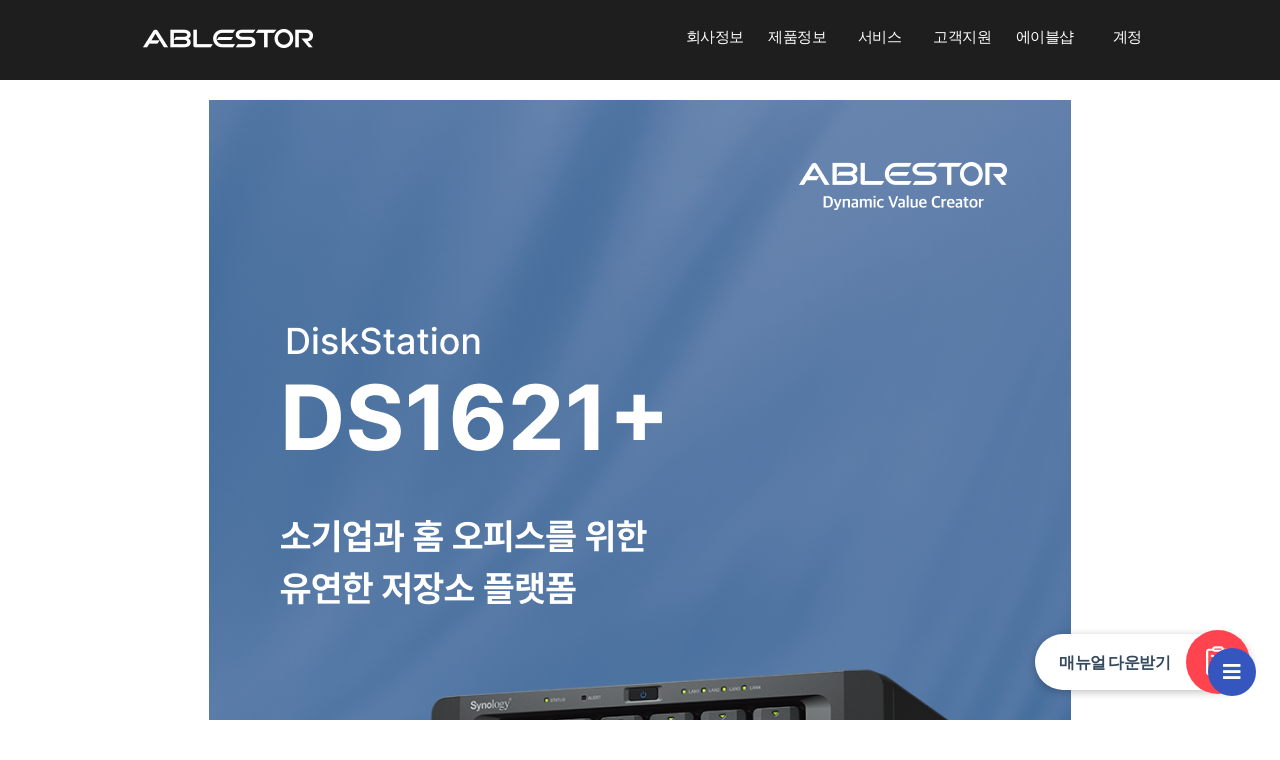

--- FILE ---
content_type: text/html; charset=utf-8;
request_url: https://www.ablestor.com/product/detail?item=852
body_size: 4756
content:
<!DOCTYPE html>
<html lang="ko">

<head>
    <!-- Google Tag Manager -->
    <script>
        (function(w,d,s,l,i){w[l]=w[l]||[];w[l].push({'gtm.start': new Date().getTime(),event:'gtm.js'});var f=d.getElementsByTagName(s)[0],j=d.createElement(s), dl=l!='dataLayer'?'&l='+l:'';j.async=true;j.src='https://www.googletagmanager.com/gtm.js?id='+i+dl;f.parentNode.insertBefore(j,f);})(window,document,'script','dataLayer','GTM-5HXM6H4Z');
    </script>
    <!-- End Google Tag Manager -->
    <meta charset="utf-8">
    <meta name="viewport" content="width=device-width,initial-scale=1.0">
    <link rel="shortcut icon" href="/public/image/favicon.ico" type="image/x-icon">
    <title>에이블스토어</title>
    <link rel="canonical" href="https://www.ablestor.com/">
        <meta name="author" content="ian im">
    <meta http-equiv="X-UA-Compatible" content="IE=edge">
    <meta http-equiv="Content-Script-Type" content="text/javascript">
    <meta http-equiv="Content-Style-Type" content="text/css">

    <meta name="theme-color" content="#1e1e1e">
    <meta name="description" content="Synology, 시놀로지 한국 공식 총판 (주)에이블스토어">
    <meta name="viewport"
        content="initial-scale=1, maximum-scale=1">
    <meta property="al:web:url" content="https://www.ablestor.com/">

    <!-- for google+ -->
    <meta itemprop="name" content="에이블스토어">
    <meta itemprop="description" content="Synology, 시놀로지 한국 공식 총판 (주)에이블스토어">
    <meta itemprop="image" content="https://www.ablestor.com/public/image/banner.png">
    <meta name="google-signin-client_id"
        content="299714800362-s3me890br1gfp11gcrum76od08cae667.apps.googleusercontent.com">

    <!-- for naver -->
    <meta name="naver-site-verification" content="20eb55498c55a0cd6e683aa09011c7d7637ef151">

    <!-- for Open Graph -->
    <meta property="og:site_name" content="ABLESTOR">
    <meta property="og:url" content="https://www.ablestor.com/product/detail?item=852">
    <meta property="og:type" content="website">
    <meta property="og:title" content="에이블스토어">
    <meta property="og:image" content="https://www.ablestor.com/public/image/banner.png">
    <meta property="og:image:alt" content="Synology, 시놀로지 한국 공식 총판 (주)에이블스토어">
    <meta property="og:description" content="Synology, 시놀로지 한국 공식 총판 (주)에이블스토어">

    <!-- for facebook -->
    <meta property="fb:app_id" content="1208839585848556">

    <!-- for twitter -->
    <meta name="twitter:card" content="summary">
    <meta name="twitter:url" content="https://www.ablestor.com/product/detail?item=852">
    <meta name="twitter:title" content="에이블스토어">
    <meta name="twitter:description" content="Synology, 시놀로지 한국 공식 총판 (주)에이블스토어">
    <meta name="twitter:image" content="https://www.ablestor.com/public/image/banner.png">

    <!-- Main CSS file -->
    <link href="https://cdnjs.cloudflare.com/ajax/libs/font-awesome/5.9.0/css/all.min.css" type="text/css"
        rel="stylesheet" />
    <link href="/public/style/normalize.css" type="text/css" rel="stylesheet">
    <link href="/public/style/bootstrap.min.css" type="text/css" rel="stylesheet">
    <link href="/public/js/jquery-ui.min.css" type="text/css" rel="stylesheet">
    <link href="/public/js/jquery-ui.theme.min.css" type="text/css" rel="stylesheet"><!-- jQueryUI CSS -->
    <link href="https://cdn.jsdelivr.net/npm/summernote@0.8.18/dist/summernote.min.css" rel="stylesheet">
    <link href="https://static.ablestor.com/public/style/viewerjs/viewer.css" type="text/css" rel="stylesheet">
    <link href="https://static.ablestor.com/public/style/common.css" type="text/css" rel="stylesheet">
    <link href="/public/style/style.css?004416" type="text/css" rel="stylesheet">

    <!-- <script src="https://kit.fontawesome.com/0e9a70485e.js"></script> -->
    <script src="/public/js/jquery.min.js"></script>
    <script src="/public/js/jquery-ui.min.js"></script>

    <!-- Global site tag (gtag.js) - Google Analytics -->
    <script async src="https://www.googletagmanager.com/gtag/js?id=UA-100462749-1"></script>
    <script>
    window.dataLayer = window.dataLayer || [];

    function gtag() {
        dataLayer.push(arguments);
    }
    gtag('js', new Date());

    gtag('config', 'UA-100462749-1');
    </script>

</head>

<body>
    <!-- Google Tag Manager (noscript) -->
    <noscript>
        <iframe src="https://www.googletagmanager.com/ns.html?id=GTM-5HXM6H4Z" height="0" width="0" style="display:none;visibility:hidden">
        </iframe>
    </noscript>
    <!-- End Google Tag Manager (noscript) -->

    
    <!-- HEADER -->
    <header id="header">
        <nav class="navbar st-navbar">
            <div class="container">
                <div class="layout">
                    <div class="navbar-header">
                        <a class="logo" href="https://www.ablestor.com/"><img src="/public/image/logo_white.png"
                                alt=""></a>
                        <ul class="gnb">
                                                        <li>
                                <a href="/ablestor/introduce">회사정보</a>
                                                                <ul>
                                                                        <li>
                                        <a                                             href="/ablestor/introduce"
                                            target="_self">회사소개</a>
                                    </li>
                                                                        <li>
                                        <a                                             href="/ablestor/notice?page=1"
                                            target="_self">공지사항</a>
                                    </li>
                                                                        <li>
                                        <a                                             href="/ablestor/newsletter?page=1"
                                            target="_self">뉴스레터</a>
                                    </li>
                                                                        <li>
                                        <a                                             href="/ablestor/news?page=1"
                                            target="_self">뉴스/미디어 소식</a>
                                    </li>
                                                                        <li>
                                        <a                                             href="/ablestor/reference"
                                            target="_self">레퍼런스</a>
                                    </li>
                                                                        <li>
                                        <a                                             href="/ablestor/partner"
                                            target="_self">파트너</a>
                                    </li>
                                                                        <li>
                                        <a                                             href="/ablestor/promotion?page=1"
                                            target="_self">프로모션</a>
                                    </li>
                                                                        <li>
                                        <a                                             href="/support/purchase?category=total&page=1"
                                            target="_self">견적/구매 관련 문의</a>
                                    </li>
                                                                    </ul>
                                                            </li>
                                                        <li>
                                <a href="/product/view?made=Synology">제품정보</a>
                                                                <ul>
                                                                        <li>
                                        <a                                             href="/product/view?made=Synology"
                                            target="_self">Synology</a>
                                    </li>
                                                                        <li>
                                        <a                                             href="https://www.ablecloud.io"
                                            target="_blank">ABLESTACK</a>
                                    </li>
                                                                        <li>
                                        <a                                             href="/product/view?made=G-technology"
                                            target="_self">G-technology</a>
                                    </li>
                                                                        <li>
                                        <a                                             href="/product/view?made=Asustor"
                                            target="_self">Asustor</a>
                                    </li>
                                                                        <li>
                                        <a                                             href="/product/view?made=Dahua"
                                            target="_self">Dahua</a>
                                    </li>
                                                                        <li>
                                        <a                                             href="/product/view?made=HDD"
                                            target="_self">HDD</a>
                                    </li>
                                                                    </ul>
                                                            </li>
                                                        <li>
                                <a href="#">서비스</a>
                                                                <ul>
                                                                        <li>
                                        <a                                             href="https://mommoss.com/"
                                            target="_blank">맘모스</a>
                                    </li>
                                                                        <li>
                                        <a                                             href="https://www.ablecloud.io/"
                                            target="_blank">에이블 클라우드</a>
                                    </li>
                                                                        <li>
                                        <a                                             href="https://monglebox.com/"
                                            target="_blank">몽글박스</a>
                                    </li>
                                                                    </ul>
                                                            </li>
                                                        <li>
                                <a href="/support/view">고객지원</a>
                                                                <ul>
                                                                        <li>
                                        <a                                             href="/support/purchase?category=total&page=1"
                                            target="_self">견적/구매 관련 문의</a>
                                    </li>
                                                                        <li>
                                        <a                                             href="/support/education"
                                            target="_self">기술 교육 세미나</a>
                                    </li>
                                                                        <li>
                                        <a                                             href="/mypage/product"
                                            target="_self">정품 등록 및 확인</a>
                                    </li>
                                                                        <li>
                                        <a                                             href="/support/video"
                                            target="_self">동영상 강좌</a>
                                    </li>
                                                                        <li>
                                        <a                                             href="/support/faq"
                                            target="_self">자주 묻는 질문</a>
                                    </li>
                                                                        <li>
                                        <a                                             href="/support/download?made=Synology"
                                            target="_self">다운로드 센터</a>
                                    </li>
                                                                        <li>
                                        <a                                             href="/support/qna?category=total&page=1"
                                            target="_self">기술 상담 문의</a>
                                    </li>
                                                                        <li>
                                        <a                                             href="/support/repairGuide"
                                            target="_self">AS 신청</a>
                                    </li>
                                                                        <li>
                                        <a                                             href="/support/policy"
                                            target="_self">서비스 정책</a>
                                    </li>
                                                                    </ul>
                                                            </li>
                                                        <li>
                                <a href="/shop/view">에이블샵</a>
                                                            </li>
                                                        <li>
                                <a href="/mypage/view">계정</a>
                                                                <ul>
                                                                        <li>
                                        <a                                             href="/member/login"
                                            target="_self">로그인</a>
                                    </li>
                                                                    </ul>
                                                            </li>
                                                        <!--
							<li>
								<a href="https://pf.kakao.com/_exdhyd"></a>
							</li>
						-->
                        </ul>
                    </div>
                </div>
            </div>
        </nav>
    </header>
    <div class="main_body">

<div class="fixed-menu">
    <div class="menu-icon">
        <i class="fas fa-bars"></i>
    </div>
    <ul class="menus">
        <li>
            <a href="/support/purchase?category=total&page=1" target="_blank">
                <span>견적 문의 바로가기</span>
                <i class="fa fa-phone"></i>
            </a>
        </li>
        <li>
            <a href="/shop/detail?type=default&item=852">
                <span>에이블샵에서 보기</span>
                <i class="fa fa-shopping-cart"></i>
            </a>
        </li>
        <li>
            <a href="https://global.download.synology.com/download/Document/DataSheet/DiskStation/21-year/DS1621+/Synology_DS1621+_Data_Sheet_krn.pdf" target="_blank">
                <span>데이터 시트</span>
                <i class="fas fa-file-signature"></i>
            </a>
        </li>
    </ul>
</div>

<div class="page page--gap page--product">
    <div class="container">
        <div class="row">
            <div class="col-xs-12 center">
                <img src="/public/image/product/Synology/db/db_DS1621+.png">
            </div>
        </div>
    </div>
</div>

<script>

$(function() {

    $(window).on('scroll', function(){
        var top = $(window).scrollTop();
        if (top >= 300) {
            console.log(true);
            $('.page--product').css({'background-color': '#202229'});
        } else {
            console.log(false);
            $('.page--product').css({'background-color': '#fff'});
        }
    });

})

</script>
    </div>
<!-- FOOTER -->
<footer id="footer">
    <div class="container">
        <div class="row">
            <div class="col-xs-2">
                <a href="/">
                    <img src="/public/image/logo_white.png" alt="logo">
                </a>
            </div>
            <div class="col-xs-10 col-xs-push-1">
                <p class="link">
                    <a href="/ablestor/introduce">회사소개</a>
                    <a href="/ablestor/provision">서비스 이용약관</a>
                    <a href="/ablestor/privacy">개인정보 처리방침</a>
                    <a id="showCommunicationViewPopup" href="#">사업자정보확인</a>
                    <a href="/proc/viewToMobile">모바일로 보기</a>
                <p>
                <p>
                    <b>회사명</b><span>(주)에이블스토어</span>
                    <b>주소</b><span>서울특별시 영등포구 영신로 220 KnK디지털타워 1808호</span>
                </p>
                <p>
                    <b>사업자 등록번호</b><span>206-86-20608</span>
                    <b>대표</b><span>권민길</span>
                    <b>전화</b><span>02-456-7667</span>
                    <b>팩스</b><span>02-456-7262</span>
                </p>
                <p>
                    <b>통신판매업신고번호</b><span>제2011-서울영등포-0761</span>
                    <span>Copyright (주)에이블스토어. All Rights Reserved.</span>
                </p>
            </div>
        </div>
    </div>
    <div class="floating-btn" id="floatingBtn">
        <span>매뉴얼 다운받기</span>
        <div>
            <img src="/public/image/icon/Document.svg" alt="icon">
        </div>
    </div>

    <div class="floating-menu" id="floatingMenu">
        <ul>
            <li>
                <a href="/proc/portal?tokenalize=67a455fa11940" target='_blank'>
                    <img src="/public/image/icon/floating/Setting.svg" alt="icon"> 초기설정 매뉴얼
                </a>
            </li>
            <li>
                <a href="/proc/portal?tokenalize=67a4560314438" target='_blank'>
                    <img src="/public/image/icon/floating/Router.svg" alt="icon"> 포트포워딩 설정법
                </a>
            </li>
            <li>
                <a href="/proc/portal?tokenalize=67a4561b802c8" target='_blank'>
                    <img src="/public/image/icon/floating/Explore.svg" alt="icon"> RaiDrive 설정법
                </a>
            </li>
        </ul>
    </div>
</footer>
<!-- /FOOTER -->

<!-- Scroll-up -->
<!-- <div class="scroll-up">
    <ul><li><a href="#header"><i class="fa fa-angle-up"></i></a></li></ul>
</div> -->

<script src="https://cdn.jsdelivr.net/npm/underscore@1.13.0/underscore-umd-min.js"></script>
<script src="https://static.ablestor.com/public/js/polyfill/promise-polyfill.js"></script><!-- Promise Polyfill -->
<script src="https://static.ablestor.com/public/js/polyfill/fetch-polyfill.js"></script><!-- fetch Polyfill -->
<script src="https://static.ablestor.com/public/js/bootstrap.min.js"></script><!-- Bootstrap -->
<script src="https://static.ablestor.com/public/js/jquery/jquery.cookie.js"></script><!-- jQuery Cookie -->
<script src="https://static.ablestor.com/public/js/sweetalert.js"></script><!-- Sweet Alert -->
<script src="https://static.ablestor.com/public/js/viewerjs/viewer.js"></script><!-- ViewerJS -->
<script src="https://cdn.jsdelivr.net/npm/summernote@0.8.18/dist/summernote.min.js"></script><!-- SummerNote -->
<script src="https://cdn.jsdelivr.net/npm/summernote@0.8.18/dist/lang/summernote-ko-KR.js"></script>
<script src="/public/js/scripts.js?004416"></script><!-- Scripts -->
<script src="/public/js/validator.js?004416"></script><!-- Scripts -->
<script type="text/javascript" src="https://wcs.naver.net/wcslog.js"></script>
<script type="text/javascript">
    if (!wcs_add) var wcs_add={};
    wcs_add["wa"] = "s_4c8704cb60bb";
    if (!_nasa) var _nasa={};
    wcs.inflow();
    wcs_do(_nasa);
</script>

<script>

$(function () {

    $('#showCommunicationViewPopup').on('click', function () {
        var url = "http://www.ftc.go.kr/info/bizinfo/communicationViewPopup.jsp?wrkr_no=2068620608";
        window.open(url, "communicationViewPopup", "width=750, height=700;")
    })

    const floatingBtn = document.getElementById('floatingBtn');
    const floatingMenu = document.getElementById('floatingMenu');

    floatingBtn.addEventListener('click', () => {
        if (floatingMenu.classList.contains('visible')) {
            floatingBtn.classList.remove('visible');
            floatingMenu.classList.remove('visible');
        } else {
            floatingBtn.classList.add('visible');
            floatingMenu.classList.add('visible');
        }
    });

    document.addEventListener('click', (e) => {
        if (!floatingMenu.contains(e.target) && !floatingBtn.contains(e.target)) {
            floatingBtn.classList.remove('visible');
            floatingMenu.classList.remove('visible');
        }
    });

    floatingMenu.addEventListener('mouseleave', () => {
        floatingBtn.classList.remove('visible');
        floatingMenu.classList.remove('visible');
    });
})

</script>
</body>
</html>

--- FILE ---
content_type: text/css
request_url: https://static.ablestor.com/public/style/viewerjs/viewer.css
body_size: 9591
content:
/*!
 * Viewer.js v1.2.0
 * https://fengyuanchen.github.io/viewerjs
 *
 * Copyright 2015-present Chen Fengyuan
 * Released under the MIT license
 *
 * Date: 2018-07-15T10:09:17.532Z
 */

 .viewer-zoom-in::before,
 .viewer-zoom-out::before,
 .viewer-one-to-one::before,
 .viewer-reset::before,
 .viewer-prev::before,
 .viewer-play::before,
 .viewer-next::before,
 .viewer-rotate-left::before,
 .viewer-rotate-right::before,
 .viewer-flip-horizontal::before,
 .viewer-flip-vertical::before,
 .viewer-fullscreen::before,
 .viewer-fullscreen-exit::before,
 .viewer-close::before {
   background-image: url('[data-uri]');
   background-repeat: no-repeat;
   color: transparent;
   display: block;
   font-size: 0;
   height: 20px;
   line-height: 0;
   width: 20px;
 }
 
 .viewer-zoom-in::before {
   background-position: 0 0;
   content: 'Zoom In';
 }
 
 .viewer-zoom-out::before {
   background-position: -20px 0;
   content: 'Zoom Out';
 }
 
 .viewer-one-to-one::before {
   background-position: -40px 0;
   content: 'One to One';
 }
 
 .viewer-reset::before {
   background-position: -60px 0;
   content: 'Reset';
 }
 
 .viewer-prev::before {
   background-position: -80px 0;
   content: 'Previous';
 }
 
 .viewer-play::before {
   background-position: -100px 0;
   content: 'Play';
 }
 
 .viewer-next::before {
   background-position: -120px 0;
   content: 'Next';
 }
 
 .viewer-rotate-left::before {
   background-position: -140px 0;
   content: 'Rotate Left';
 }
 
 .viewer-rotate-right::before {
   background-position: -160px 0;
   content: 'Rotate Right';
 }
 
 .viewer-flip-horizontal::before {
   background-position: -180px 0;
   content: 'Flip Horizontal';
 }
 
 .viewer-flip-vertical::before {
   background-position: -200px 0;
   content: 'Flip Vertical';
 }
 
 .viewer-fullscreen::before {
   background-position: -220px 0;
   content: 'Enter Full Screen';
 }
 
 .viewer-fullscreen-exit::before {
   background-position: -240px 0;
   content: 'Exit Full Screen';
 }
 
 .viewer-close::before {
   background-position: -260px 0;
   content: 'Close';
 }
 
 .viewer-container {
   bottom: 0;
   direction: ltr;
   font-size: 0;
   left: 0;
   line-height: 0;
   overflow: hidden;
   position: absolute;
   right: 0;
   -webkit-tap-highlight-color: transparent;
   top: 0;
   -webkit-touch-callout: none;
   -ms-touch-action: none;
   touch-action: none;
   -webkit-user-select: none;
   -moz-user-select: none;
   -ms-user-select: none;
   user-select: none;
 }
 
 .viewer-container::-moz-selection,
 .viewer-container *::-moz-selection {
   background-color: transparent;
 }
 
 .viewer-container::selection,
 .viewer-container *::selection {
   background-color: transparent;
 }
 
 .viewer-container img {
   display: block;
   height: auto;
   max-height: none !important;
   max-width: none !important;
   min-height: 0 !important;
   min-width: 0 !important;
   width: 100%;
 }
 
 .viewer-canvas {
   bottom: 0;
   left: 0;
   overflow: hidden;
   position: absolute;
   right: 0;
   top: 0;
 }
 
 .viewer-canvas > img {
   height: auto;
   margin: 15px auto;
   max-width: 90% !important;
   width: auto;
 }
 
 .viewer-footer {
   bottom: 0;
   left: 0;
   overflow: hidden;
   position: absolute;
   right: 0;
   text-align: center;
 }
 
 .viewer-navbar {
   background-color: rgba(0, 0, 0, .5);
   overflow: hidden;
 }
 
 .viewer-list {
   -webkit-box-sizing: content-box;
   box-sizing: content-box;
   height: 50px;
   margin: 0;
   overflow: hidden;
   padding: 1px 0;
 }
 
 .viewer-list > li {
   color: transparent;
   cursor: pointer;
   float: left;
   font-size: 0;
   height: 50px;
   line-height: 0;
   opacity: .5;
   overflow: hidden;
   -webkit-transition: opacity .15s;
   transition: opacity .15s;
   width: 30px;
 }
 
 .viewer-list > li:hover {
   opacity: .75;
 }
 
 .viewer-list > li + li {
   margin-left: 1px;
 }
 
 .viewer-list > .viewer-loading {
   position: relative;
 }
 
 .viewer-list > .viewer-loading::after {
   border-width: 2px;
   height: 20px;
   margin-left: -10px;
   margin-top: -10px;
   width: 20px;
 }
 
 .viewer-list > .viewer-active,
 .viewer-list > .viewer-active:hover {
   opacity: 1;
 }
 
 .viewer-player {
   background-color: #000;
   bottom: 0;
   cursor: none;
   display: none;
   left: 0;
   position: absolute;
   right: 0;
   top: 0;
 }
 
 .viewer-player > img {
   left: 0;
   position: absolute;
   top: 0;
 }
 
 .viewer-toolbar > ul {
   display: inline-block;
   margin: 0 auto 5px;
   overflow: hidden;
   padding: 3px 0;
 }
 
 .viewer-toolbar > ul > li {
   background-color: rgba(0, 0, 0, .5);
   border-radius: 50%;
   cursor: pointer;
   float: left;
   height: 24px;
   overflow: hidden;
   -webkit-transition: background-color .15s;
   transition: background-color .15s;
   width: 24px;
 }
 
 .viewer-toolbar > ul > li:hover {
   background-color: rgba(0, 0, 0, .8);
 }
 
 .viewer-toolbar > ul > li::before {
   margin: 2px;
 }
 
 .viewer-toolbar > ul > li + li {
   margin-left: 1px;
 }
 
 .viewer-toolbar > ul > .viewer-small {
   height: 18px;
   margin-bottom: 3px;
   margin-top: 3px;
   width: 18px;
 }
 
 .viewer-toolbar > ul > .viewer-small::before {
   margin: -1px;
 }
 
 .viewer-toolbar > ul > .viewer-large {
   height: 30px;
   margin-bottom: -3px;
   margin-top: -3px;
   width: 30px;
 }
 
 .viewer-toolbar > ul > .viewer-large::before {
   margin: 5px;
 }
 
 .viewer-tooltip {
   background-color: rgba(0, 0, 0, 0.8);
   border-radius: 10px;
   color: #fff;
   display: none;
   font-size: 12px;
   height: 20px;
   left: 50%;
   line-height: 20px;
   margin-left: -25px;
   margin-top: -10px;
   position: absolute;
   text-align: center;
   top: 50%;
   width: 50px;
 }
 
 .viewer-title {
   color: #ccc;
   display: inline-block;
   font-size: 12px;
   line-height: 1;
   margin: 0 5% 5px;
   max-width: 90%;
   opacity: .8;
   overflow: hidden;
   text-overflow: ellipsis;
   -webkit-transition: opacity .15s;
   transition: opacity .15s;
   white-space: nowrap;
 }
 
 .viewer-title:hover {
   opacity: 1;
 }
 
 .viewer-button {
   background-color: rgba(0, 0, 0, .5);
   border-radius: 50%;
   cursor: pointer;
   height: 80px;
   overflow: hidden;
   position: absolute;
   right: -40px;
   top: -40px;
   -webkit-transition: background-color .15s;
   transition: background-color .15s;
   width: 80px;
 }
 
 .viewer-button:focus,
 .viewer-button:hover {
   background-color: rgba(0, 0, 0, .8);
 }
 
 .viewer-button::before {
   bottom: 15px;
   left: 15px;
   position: absolute;
 }
 
 .viewer-fixed {
   position: fixed;
 }
 
 .viewer-open {
   overflow: hidden;
 }
 
 .viewer-show {
   display: block;
 }
 
 .viewer-hide {
   display: none;
 }
 
 .viewer-backdrop {
   background-color: rgba(0, 0, 0, .5);
 }
 
 .viewer-invisible {
   visibility: hidden;
 }
 
 .viewer-move {
   cursor: move;
   cursor: -webkit-grab;
   cursor: grab;
 }
 
 .viewer-fade {
   opacity: 0;
 }
 
 .viewer-in {
   opacity: 1;
 }
 
 .viewer-transition {
   -webkit-transition: all .3s;
   transition: all .3s;
 }
 
 @-webkit-keyframes viewer-spinner {
   0% {
     -webkit-transform: rotate(0deg);
     transform: rotate(0deg);
   }
 
   100% {
     -webkit-transform: rotate(360deg);
     transform: rotate(360deg);
   }
 }
 
 @keyframes viewer-spinner {
   0% {
     -webkit-transform: rotate(0deg);
     transform: rotate(0deg);
   }
 
   100% {
     -webkit-transform: rotate(360deg);
     transform: rotate(360deg);
   }
 }
 
 .viewer-loading::after {
   -webkit-animation: viewer-spinner 1s linear infinite;
   animation: viewer-spinner 1s linear infinite;
   border: 4px solid rgba(255, 255, 255, .1);
   border-left-color: rgba(255, 255, 255, .5);
   border-radius: 50%;
   content: '';
   display: inline-block;
   height: 40px;
   left: 50%;
   margin-left: -20px;
   margin-top: -20px;
   position: absolute;
   top: 50%;
   width: 40px;
   z-index: 1;
 }
 
 @media (max-width: 767px) {
   .viewer-hide-xs-down {
     display: none;
   }
 }
 
 @media (max-width: 991px) {
   .viewer-hide-sm-down {
     display: none;
   }
 }
 
 @media (max-width: 1199px) {
   .viewer-hide-md-down {
     display: none;
   }
 }
 

--- FILE ---
content_type: text/css
request_url: https://static.ablestor.com/public/style/common.css
body_size: 7675
content:
/* 
SET CHARTSET
*/

@charset "utf-8";

/* 
IMPORT FONT FILES
*/

@import url('https://fonts.googleapis.com/css?family=Roboto:300,400,500,700');
@import url('https://fonts.googleapis.com/css?family=Source+Sans+Pro:200,300,400,600,700');

/*
COMMON
*/

* {
	margin: 0;
	padding: 0;
	box-sizing: border-box;
}

html, body {
	width: 100%;
	min-height: 100%;
}

body {
	font-family: "Source Sans Pro", "Roboto", "Arial" !important;
	font-size: 14px;
	font-weight: 400;
	letter-spacing: -.04em;
	line-height: 22px;
	color: #34495e;
	background-color: #fff;
}

div, form {
	position: relative;
	display: block;
}

article, aside, canvas, details, figcaption, figure, footer, header, hgroup, menu, nav, section, summary {
	display: block;
}

//h1, h2, h3, h4, h5, h6, span, p, a {
//	letter-spacing: -.01em;
//}

a {
	color: inherit;
	-webkit-transition: all 0.2s ease-in-out;
	-moz-transition: all 0.2s ease-in-out;
	-ms-transition: all 0.2s ease-in-out;
	-o-transition: all 0.2s ease-in-out;
	transition: all 0.2s ease-in-out;
	text-decoration: none;
}

a:hover, a:active, a:focus, button:focus {
	outline: 0;
	border: 0;
	color: inherit;
	text-decoration: none;
}

ol, ul, li {
	list-style: none;
}

input, textarea {
	outline: none;
}

select {
	-moz-appearance: none; /* Firefox */
	-webkit-appearance: none; /* Safari and Chrome */
	background-image: url('//www.ablestor.com/public/image/icon/select_arrow.png');
	background-repeat: no-repeat;
	background-position: right 9px center;
}

input[type=text].req,
input[type=password].req,
select.req {
	background-image: url('//www.ablestor.com/public/image/icon/check.png');
	background-size: 18px;
	background-repeat: no-repeat;
	background-position: right 10px center;
	padding-right: 34px !important;
}

/*
Layout
*/

.layout {
	position: relative;
	width: 1024px;
	height: auto;
	margin: 0 auto;
}

/*
ABLESTOR Icon Libaray
*/

.Acon {
width: 18px;
height: 18px;
margin: 0 4px;
padding: 0;
vertical-align: middle;
display: inline-block;
background-size: 100% 100%;
}

/*
Acon Social Icons
*/

.Acon.ablestor {
	background-image: url('/public/image/icon/ablestor_icon.png');
}

.Acon.facebook {
	background-image: url('/public/image/icon/facebook_icon.png');
}

.Acon.google {
	background-image: url('/public/image/icon/google_icon.png');
}

.Acon.naver {
	background-image: url('/public/image/icon/naver_icon.png');
}

.Acon.kakao {
	background-image: url('/public/image/icon/kakao_icon.png');
}

.Acon.kakao-plus {
	background-image: url('/public/image/icon/kakao_plus_icon.png');
}

/*
Acon Useful Icons
*/

.Acon.alert {
	background-image: url('/public/image/icon/important.png');
}

.Acon.checkbox {
	background-image: url('/public/image/icon/check_box.png');
}

.Acon.check {
	background-image: url('/public/image/icon/check.png');
}

.Acon.folder {
	background-image: url('/public/image/icon/folder_small.png');
}

.Acon.file {
	background-image: url('/public/image/icon/file_small.png');
}

/* DEFAULT TABLE */

table.template {
	width: 100%;
	margin-bottom: 14px;
}

table.template th {
	padding: 12px 7px;
	color: #c9c7c7;
	font-weight: normal;
	border-bottom: 1px solid #ddd;
}

table.template td {
	padding: 12px 7px;
	font-size: 14px;
	transition: all .1s;
}

table.template tr:hover td {
	background-color: #eee !important;
}

table.template tr:nth-child(2n) td {
	background-color: #f9fbfb;
}

table.template tr.state-red td {
	background-color: #f2dede !important;
}

table.template tr.state-red:hover td {
	background-color: #ebcccc !important;
}

table.template tr.state-green td {
	background-color: #dff0d8 !important;
}

table.template tr.state-green:hover td {
	background-color: #d0e9c6 !important;
}

table.template tr.state-blue td {
	background-color: #d9edf7 !important;
}

table.template tr.state-blue:hover td {
	background-color: #c4e3f3 !important;
}

table.template tr.state-yellow td {
	background-color: #ffeaa7 !important;
}

table.template tr.state-yellow:hover td {
	background-color: #ffecaf !important;
}

table.template .status {
	width: 70px;
	padding: 3px 0;
	display: inline-block;
}

table.template .status.wait {
	color: #fff !important;
	text-align: center;
	border-radius: 35px;
	background-color: #DADFE1;
}

table.template .status.ok {
	color: #fff !important;
	text-align: center;
	border-radius: 35px;
	background-color: #4183D7;
}

table.template .status.more {
	color: #fff !important;
	text-align: center;
	border-radius: 35px;
	background-color: #EC644B;
}

/* table.template .status.wait::before {
	content: "";
	display: inline-block;
	width: 11px;
	height: 11px;
	margin-top: -2px;
	margin-right: 6px;
	line-height: normal;
	vertical-align: middle;
	border-radius: 50%;
	background-color: lightgray;
}

table.template .status.ok::before {
	content: "";
	display: inline-block;
	width: 11px;
	height: 11px;
	margin-top: -2px;
	margin-right: 6px;
	line-height: normal;
	vertical-align: middle;
	border-radius: 50%;
	background-color: skyblue;
}

table.template .status.more::before {
	content: "";
	display: inline-block;
	width: 11px;
	height: 11px;
	margin-top: -2px;
	margin-right: 6px;
	line-height: normal;
	vertical-align: middle;
	border-radius: 50%;
	background-color: tomato;
} */

table.template select {
	width: 80px;
	padding: 7px 4px;
	border: 1px solid #ddd;
	border-radius: 3px;
}

/* SWAL */

.swal-title {
	font-size: 24px;
	font-weight: 500;
}

.swal-text {
	font-size: 14px;
}

.swal-button {
	padding: 8px 26px !important;
	font-weight: normal;
}

.swal-button--confirm {
	background-color: #ff444f !important;
}

.swal-button--confirm:focus {
	color: #fff;
}

.fixed-menu {
	position: fixed;
	width: 48px;
	height: 48px;
	bottom: 24px;
	right: 24px;
	text-align: center;
	background-color: #3556bf;
	border-radius: 50%;
	overflow: hidden;
	transition: .3s;
	z-index: 100;
}

.fixed-menu:hover {
	overflow: visible;
}

.fixed-menu:hover .menu-icon {
	display: none;
}

.fixed-menu:hover .menus {
	display: block;
}

.fixed-menu .menu-icon {
	position: absolute;
	width: 48px;
	line-height: 48px;
	bottom: 0;
	right: 0;
	color: #fff;
	font-size: 20px;
}

.fixed-menu .menus {
	position: absolute;
	right: 0;
	bottom: 0;
	padding: 0;
	margin-bottom: 0;
	border-radius: 3px;
	overflow: hidden;
	display: none;
}

.fixed-menu .menus li {
	width: 228px;
	color: #fff;
	font-size: 16px;
	text-align: right;
	line-height: 48px;
	vertical-align: middle;
	background-color: #3556bf;
	transition: all .3s;
}

.fixed-menu .menus li:hover {
	background-color: #2a4497;
}

.fixed-menu .menus li span {
	width: 180px;
	float: left;
	text-align: center;
	vertical-align: middle;
	display: inline-block;
}

.fixed-menu .menus li i {
	width: 48px;
	text-align: center;
	font-size: 20px;
	line-height: 48px;
	vertical-align: middle;
	display: inline-block;
}

.board-pagination {
	width: 100%;
	text-align: center;
}

.board-pagination .board-pagination__list {
	margin: 7px 0 14px !important;
	border-radius: 0;
}

.board-pagination .board-pagination__list li {
	min-width: 40px;
	margin: 0 4px;
	display: inline-block;
	border-radius: 50%;
	overflow: hidden;
}

.board-pagination .board-pagination__list li:hover a {
	background-color: #e0e0e0;
}

.board-pagination .board-pagination__list li.active a {
	color: #fff;
	background-color: #4183D7;
}

.board-pagination .board-pagination__list li.active a:hover {
	background-color: #286abd;
}

.board-pagination .board-pagination__list li:not(:last-child) {
	border-right: none;
}

.board-pagination .board-pagination__list li a, .board-pagination .board-pagination__list li span {
	height: 40px;
	line-height: 40px;
	display: block;
	background-color: #f9f9f9;
	transition: background-color .25s;
}

.board-pagination .board-pagination__list .board-pagination__text-node {
	min-width: 70px;
	border-radius: 20px;
}


--- FILE ---
content_type: text/css
request_url: https://www.ablestor.com/public/style/style.css?004416
body_size: 34654
content:
@charset "UTF-8";
/* BASIC STYLES */
@import url("https://fonts.googleapis.com/css?family=Roboto:300,400,500,700");
@import url("https://fonts.googleapis.com/css?family=Source+Sans+Pro:200,300,400,600,700");
@import url("https://cdn.jsdelivr.net/gh/orioncactus/pretendard@v1.3.9/dist/web/static/pretendard.min.css");
html,
body {
  width: 100%;
  height: 100%;
  font-family: "Source Sans Pro", "Roboto", "Arial" !important;
}

body {
  color: #34495e;
  background-color: #fff;
  -webkit-font-smoothing: antialiased;
  -moz-osx-font-smoothing: grayscale;
}

a {
  color: inherit;
  transition: all 0.2s ease-in-out;
  outline: 0;
  border: 0;
  color: inherit;
  text-decoration: none;
}
a:hover, a:active, a:focus {
  outline: 0;
  border: 0;
  color: inherit;
  text-decoration: none;
}

button:focus {
  outline: 0;
  border: 0;
  color: inherit;
  text-decoration: none;
}

h1,
h2,
h3,
h4,
h5,
h6 {
  font-weight: 700;
}

ol,
ul,
li {
  list-style: none;
}

select::-ms-expand {
  display: none;
}

input,
textarea {
  outline: none;
}

input[type=text].input--required, input[type=password].input--required {
  background-image: url("/public/image/icon/check.png");
  background-size: 18px;
  background-repeat: no-repeat;
  background-position: right 10px center;
  padding-right: 34px !important;
}

select.input--required {
  background-image: url("/public/image/icon/check.png");
  background-size: 18px;
  background-repeat: no-repeat;
  background-position: right 10px center;
  padding-right: 34px !important;
}

a.link-action {
  padding: 2px 5px;
  color: rgb(54, 162, 235);
  border-radius: 4px;
  text-decoration: none;
  transition: all 0.1s;
  cursor: pointer;
}
a.link-action:link, a.link-action:visited {
  padding: 2px 5px;
  color: #36a2eb;
  border-radius: 4px;
  text-decoration: none;
  transition: all 0.1s;
  cursor: pointer;
}
a.link-action:active, a.link-action:hover {
  color: #fff;
  text-decoration: none;
  background-color: #36a2eb;
}

.section {
  padding-top: 100px;
  min-height: 600px;
  padding-bottom: 100px;
}
.section .subtext {
  color: #8f99a5;
}
.section .section-title h1 {
  font-size: 32px;
}
.section .section-title h1 b {
  color: #da1f2c;
}

i.checkbox {
  width: 21px;
  height: 19px;
  margin: 0;
  display: inline-block;
  background-image: url("/public/image/icon/check_box.png");
}
i.alert {
  width: 17px;
  height: 17px;
  margin: 0;
  margin-right: 10px;
  padding: 0;
  display: inline-block;
  background-image: url("/public/image/icon/important.png");
  background-position: -1px -1px;
}
i.check {
  width: 16px;
  height: 16px;
  margin: 0;
  margin-right: 10px;
  padding: 0;
  display: inline-block;
  background-image: url("/public/image/icon/check.png");
  background-size: 100% 100%;
}
i.folder {
  width: 16px;
  height: 16px;
  margin: 0;
  margin-right: 10px;
  padding: 0;
  display: inline-block;
  background-image: url("/public/image/icon/folder_small.png");
  background-size: 100% 100%;
}
i.file {
  width: 16px;
  height: 16px;
  margin: 0;
  margin-right: 10px;
  padding: 0;
  display: inline-block;
  background-image: url("/public/image/icon/file_small.png");
  background-size: 100% 100%;
}

.element-group {
  margin: 0;
}
.element-group .element-group--vertical > * {
  vertical-align: middle;
}
.element-group.position-top {
  position: relative;
  top: 24px;
}
.element-group.position-right {
  position: absolute;
  top: 0;
  right: 0;
}
.element-group.padding-small {
  padding: 4px;
}
.element-group.padding-middle {
  padding: 7px;
}
.element-group.padding-large {
  padding: 14px;
}

.space--top {
  margin-top: 40px;
}

.space--bottom {
  margin-bottom: 40px;
}

#back {
  cursor: pointer;
}

.container img {
  max-width: 100%;
}

.center {
  text-align: center !important;
}

.left {
  text-align: left !important;
}

.right {
  text-align: right !important;
}

input.disable {
  background-color: #eee !important;
}

.asset-line {
  position: relative;
  width: 80px;
  height: 1px;
  margin-top: -10px;
  margin-bottom: 10px;
  display: inline-block;
}
.asset-line-default {
  background-color: #f53f39;
}
.asset-line-gray {
  background-color: #ccc;
}
.asset-line-full-width {
  width: 100% !important;
}

.layout {
  position: relative;
  width: 1024px;
  height: auto;
  margin: 0 auto;
}

.popup_overlay {
  position: fixed;
  top: 0;
  left: 0;
  width: 100%;
  height: 100%;
  opacity: 0.4;
  display: none;
  background-color: #000;
  z-index: 998;
}

.gradiant-linear {
  background: rgb(255, 255, 255);
  /* Old browsers */
  /* FF3.6-15 */
  /* Chrome10-25,Safari5.1-6 */
  background: linear-gradient(to bottom, rgb(255, 255, 255) 0%, rgb(240, 240, 240) 100%);
  /* W3C, IE10+, FF16+, Chrome26+, Opera12+, Safari7+ */
  filter: progid:DXImageTransform.Microsoft.gradient( startColorstr="#ffffff", endColorstr="#f0f0f0", GradientType=0);
  /* IE6-9 */
}

.icon-right-space {
  margin-right: 7px;
}
.icon-left-space {
  margin-left: 7px;
}
.icon-color-yellow {
  color: #f4d03f;
}
.icon-color-gray {
  color: #8f99a5;
}

.no-drag {
  -moz-user-select: -moz-none;
  -webkit-user-select: none;
  user-select: none;
}

/* BOARD ON PANNEL */
.board-pannel {
  position: fixed;
  width: 240px;
  height: auto;
  min-height: 40px;
  right: 24px;
  bottom: 24px;
  display: block;
  border-radius: 6px;
  background-color: #fff;
  box-shadow: 0px 0 10px rgba(0, 0, 0, 0.17);
  z-index: 1;
}
.board-pannel .pannel-title {
  font-size: 1.1em;
  font-weight: normal;
  text-align: center;
}
.board-pannel .pannel-log {
  width: 100%;
  height: auto;
  max-height: 330px;
  margin-bottom: 0;
  overflow: scroll;
}
.board-pannel .pannel-log li {
  padding: 14px 10px;
  min-height: 40px;
  border-top: 1px solid #ddd;
  display: block;
  transition: background 0.3s;
}
.board-pannel .pannel-log li.active {
  background-color: rgb(216.3461538462, 237.1153846154, 251.1538461538);
}
.board-pannel .pannel-log li:hover {
  background-color: #eee;
}
.board-pannel .pannel-log li .log-title {
  margin-top: 0;
  font-size: 1em;
  font-weight: normal;
}
.board-pannel .pannel-log li .log-datetime {
  margin-bottom: 0;
  color: #999;
  font-size: 0.9em;
  line-height: 1;
}

/* STICKY NOTE */
.sticky-note {
  position: fixed;
  display: block;
  bottom: 110px;
  left: 24px;
  width: 170px;
  height: 180px;
  font-size: 12px;
  opacity: 0.6;
  border: 1px solid #eee;
  resize: none;
  transition: all 0.3s;
  z-index: 10;
}
.sticky-note:hover {
  opacity: 1;
}
.sticky-note .write-form {
  width: 100%;
  height: 100%;
  padding: 7px;
  border: none;
  background: #fee789;
  resize: none;
}
.sticky-note .menus {
  position: relative;
  width: 100%;
  height: 28px;
  margin-top: -7px;
  background-color: #e7d181;
}
.sticky-note .sticky-save {
  position: absolute;
  top: 5px;
  right: 7px;
  font-size: 18px;
  cursor: pointer;
}

.fixed-menu {
  position: fixed;
  width: 48px;
  height: 48px;
  bottom: 24px;
  right: 24px;
  text-align: center;
  background-color: #3556bf;
  border-radius: 50%;
  overflow: hidden;
  transition: 0.3s;
  z-index: 100;
}
.fixed-menu:hover {
  overflow: visible;
}
.fixed-menu:hover .menu-icon {
  display: none;
}
.fixed-menu:hover .menus {
  display: block;
}
.fixed-menu .menu-icon {
  position: absolute;
  width: 48px;
  line-height: 48px;
  bottom: 0;
  right: 0;
  color: #fff;
  font-size: 20px;
}
.fixed-menu .menus {
  position: absolute;
  right: 0;
  bottom: 0;
  padding: 0;
  margin-bottom: 0;
  border-radius: 3px;
  overflow: hidden;
  display: none;
}
.fixed-menu .menus li {
  width: 228px;
  color: #fff;
  font-size: 16px;
  text-align: right;
  line-height: 48px;
  vertical-align: middle;
  background-color: #3556bf;
  transition: all 0.3s;
}
.fixed-menu .menus li:hover {
  background-color: #2a4497;
}
.fixed-menu .menus li span {
  width: 180px;
  float: left;
  text-align: center;
  vertical-align: middle;
  display: inline-block;
}
.fixed-menu .menus li i {
  width: 48px;
  text-align: center;
  font-size: 20px;
  line-height: 48px;
  vertical-align: middle;
  display: inline-block;
}

/* TABLES */
table.template {
  width: 100%;
  margin-bottom: 14px;
}
table.template th {
  padding: 12px 7px;
  color: #c9c7c7;
  font-weight: normal;
  border-bottom: 1px solid #ddd;
  background-color: #fff;
}
table.template th.hide {
  display: none;
}
table.template th.w100 {
  width: 100px;
}
table.template td {
  padding: 12px 7px;
  font-size: 13px;
  transition: all 0.1s;
  background-color: #fff;
}
table.template td.hide {
  display: none;
}
table.template tr:hover td {
  background-color: #eee !important;
}
table.template tr:nth-child(2n) td {
  background-color: #f9fbfb;
}
table.template tr.state-red td {
  background-color: #f2dede;
}
table.template tr.state-red:hover td {
  background-color: #ebcccc !important;
}
table.template tr.state-green td {
  background-color: #dff0d8;
}
table.template tr.state-green:hover td {
  background-color: #d0e9c6 !important;
}
table.template tr.state-blue td {
  background-color: #d9edf7;
}
table.template tr.state-blue:hover td {
  background-color: #c4e3f3 !important;
}
table.template .status {
  width: 70px;
  padding: 3px 0;
  display: inline-block;
}
table.template .status.wait {
  color: #fff !important;
  text-align: center;
  border-radius: 35px;
  background-color: #dadfe1;
}
table.template .status.ok {
  color: #fff !important;
  text-align: center;
  border-radius: 35px;
  background-color: #4183d7;
}
table.template .status.more {
  color: #fff !important;
  text-align: center;
  border-radius: 35px;
  background-color: #ec644b;
}
table.template select {
  width: 80px;
  padding: 2px 8px;
  border: 1px solid #ddd;
  border-radius: 3px;
}
table.template p {
  margin-bottom: 0;
}

/* BOARD TOOL KIT */
#toolkit {
  position: relative;
  margin: 0;
  padding: 6px 14px !important;
  vertical-align: top;
  background-color: #f53f39;
  display: inline-block;
  color: #fff;
  outline: none;
  border: none;
  border-radius: 5px;
  cursor: pointer;
  z-index: 10;
  top: 25px;
}
#toolkit .options {
  display: none;
  position: absolute;
  min-width: 200px;
  left: 0;
  margin-top: 6px;
  padding: 12px;
  color: #333;
  background-color: #fff;
  border-radius: 3px;
  border: 1px solid #eee;
  border-bottom: 2px solid #eee;
}
#toolkit .options li {
  font-size: 13px;
  border-radius: 3px;
  transition: all 0.3s;
}
#toolkit .options li > * {
  vertical-align: middle;
}
#toolkit .options li:hover {
  background-color: #eee;
}
#toolkit .options li a {
  padding: 3px 4px;
  display: block;
}
#toolkit .options select {
  min-width: 120px;
  padding: 0px 4px;
  margin-right: 2px;
  border-radius: 3px;
  border: 1px solid #ddd;
  background-color: #fff;
}

/* CONTENT POPUP */
#main_popup {
  position: fixed;
  top: 50%;
  left: 50%;
  width: 408px;
  min-height: 560px;
  background-color: #efefef;
  border-radius: 3px;
  transform: translate(-50%, -50%);
  overflow: hidden;
  display: none;
  z-index: 999;
}
#main_popup .popup_header {
  width: 100%;
  height: 62px;
  padding: 0 24px;
  background-color: #fff;
}
#main_popup .popup_header .title {
  position: relative;
  top: 20px;
  margin-top: 0;
  color: #8f99a5;
  font-size: 20px;
  font-weight: 500;
}
#main_popup .popup_header .title .fa {
  font-size: 24px;
}
#main_popup .popup_header #popup_exit {
  position: absolute;
  top: 16px;
  right: 16px;
  font-size: 30px;
  color: #8f99a5;
  cursor: pointer;
}
#main_popup .popup_content {
  position: relative;
  width: 100%;
  height: 420px;
  overflow: hidden;
  overflow-y: scroll;
}
#main_popup .content_shadow {
  position: fixed;
  width: 100%;
  height: 30px;
  bottom: 80px;
  background: linear-gradient(to bottom, rgba(0, 0, 0, 0) 0%, rgba(0, 0, 0, 0.4) 100%);
  /* W3C, IE10+, FF16+, Chrome26+, Opera12+, Safari7+ */
  z-index: 999;
}
#main_popup .popup_content ul {
  margin: 0;
  padding: 14px;
}
#main_popup .popup_content li {
  width: 380px;
  height: 140px;
  overflow: hidden;
}
#main_popup .popup_content li:not(:last-child) {
  margin-bottom: 7px;
}
#main_popup .popup_content li a {
  position: relative;
  display: inline-block;
}
#main_popup .popup_content li img {
  width: 100%;
  height: 100%;
}
#main_popup .anchor_btn {
  position: absolute;
  top: 50px;
  right: 28px;
  width: 42px;
  height: 42px;
  display: inline-block;
  text-align: center;
  background-color: #fff;
  border-radius: 50%;
}
#main_popup .anchor_btn .fa {
  position: absolute;
  top: 1px;
  left: 16px;
  font-size: 18px;
  line-height: 42px;
  color: #8f99a5;
  display: inline-block;
  transition: all 0.3s;
}
#main_popup .popup_content li:hover .fa {
  color: #fff;
}
#main_popup .popup_content li .particle {
  position: absolute;
  width: 0%;
  height: 0%;
  top: 50%;
  left: 50%;
  margin: 0;
  display: inline-block;
  border-radius: 50%;
  transition: all 0.3s;
}
#main_popup .popup_content li:hover .particle {
  width: 100%;
  height: 100%;
  margin: -21px;
  background-color: #8f99a5;
}
#main_popup .popup_footer {
  width: 100%;
  line-height: 80px;
  text-align: center;
  background-color: #fff;
}
#main_popup .popup_footer .popup_button {
  width: 168px;
  line-height: 24px;
  padding: 7px 0;
  margin: 0 6px;
  border-radius: 3px;
  display: inline-block;
  vertical-align: middle;
  color: #8f99a5;
  border: 1px solid #8f99a5;
  background-color: #fff;
  cursor: pointer;
}
#main_popup .popup_footer .popup_button:hover {
  color: #fff;
  background-color: #8f99a5;
}

/* IMAGE POPUP SLIDER */
.image_slider_popup {
  position: fixed;
  top: 0;
  left: 0;
  width: 100%;
  height: 100%;
  background-color: rgba(0, 0, 0, 0.3);
  display: none;
  z-index: 10000;
}

.image_slider_wrapper {
  position: relative;
  width: 100%;
  height: 100%;
}

.image_slider_content {
  position: relative;
  width: 910px;
  height: 530px;
  top: 50%;
  margin: 0 auto;
  margin-top: -265px;
  vertical-align: middle;
  overflow: hidden;
}

.image_slider_list {
  position: absolute;
  width: 9999%;
  height: 530px;
  padding-left: 0;
}
.image_slider_list > li {
  position: relative;
  width: 910px;
  height: 530px;
  float: left;
}
.image_slider_list > li > img {
  position: relative;
  width: 910px;
  height: 530px;
}

.image_slider_anchor {
  position: fixed;
  width: 1024px;
  top: 50%;
  left: 50%;
  margin: 0 auto;
  margin-top: -45px;
  margin-left: -512px;
  z-index: 10;
}

.image_slider_anchor_list {
  position: relative;
  padding-left: 0;
}
.image_slider_anchor_list > li {
  float: left;
}
.image_slider_anchor_list .left_anchor {
  position: absolute;
  left: -20px;
  cursor: pointer;
}
.image_slider_anchor_list .right_anchor {
  position: absolute;
  right: -20px;
  cursor: pointer;
}

.image_slider_wrapper .exit {
  position: absolute;
  top: 14px;
  right: 14px;
  z-index: 10;
  cursor: pointer;
}

.image_slider_on {
  cursor: pointer;
}

/* EVENT SECTION */
.event-section {
  margin-top: 50px;
}
.event-section img {
  width: 100%;
}
.event-section div[class*=col-xs-] {
  height: 60px !important;
}
.event-section div[class*=col-xs-] > * {
  line-height: 60px;
  vertical-align: middle;
}
.event-section .col-xs-6 {
  width: 510px;
}
.event-section .col-xs-6:first-child {
  margin-right: 4px;
}
.event-section .gray_border {
  display: block;
  border: 1px solid #f1f1f1;
}
.event-section .left_content {
  position: absolute;
  top: 0;
  left: 0;
}
.event-section .center_msg {
  text-align: center;
  padding: 0;
  margin: 0;
  font-size: 20px;
}
.event-section b {
  font-weight: 500;
}
.event-section .right_content {
  position: absolute;
  top: 0;
  right: 0;
}
.event-section .btn {
  transition: all 0.3s;
}
.event-section .btn:hover {
  color: #fae100 !important;
  background-color: #593131 !important;
}

/* 4. HEADER */
#header {
  position: fixed;
  width: 100%;
  height: 80px;
  top: 0;
  left: 0;
  display: block;
  background-color: #1e1e1e;
  transition: all 0.3s;
  z-index: 900;
}
#header.out_screen {
  top: -100px;
}
#header .logo {
  position: relative;
  top: 25px;
}
#header .gnb {
  position: absolute;
  top: 25px;
  right: 0;
}
#header ul {
  padding-left: 0;
}
#header .gnb > li {
  position: relative;
  width: 80px;
  text-align: center;
  display: inline-block;
}
#header .gnb > li:hover > a {
  color: #f53f39;
}
#header .gnb > li > a,
#header .gnb > li > img {
  padding-bottom: 40px;
  font-size: 15px;
  display: inline-block;
  vertical-align: middle;
  cursor: pointer;
}
#header .gnb > li a {
  color: #fff;
}
#header .gnb > li:hover > ul {
  display: block;
}
#header .gnb > li > ul {
  position: absolute;
  width: 170px;
  padding: 14px 16px;
  margin-left: -40px;
  display: none;
  border-radius: 3px;
  background-color: #1e1e1e;
}
#header .gnb > li > ul:before {
  content: " ";
  position: absolute;
  top: -7px;
  left: 75px;
  width: 16px;
  height: 10px;
  display: inline-block;
  background-image: url("/public/image/icon/DropdownMenu_bar.png");
  background-size: cover;
}
#header .gnb > li > ul > li {
  width: 100%;
  text-align: left;
}
#header .gnb > li > ul > li > a {
  font-size: 14px;
  display: block;
}
#header .gnb > li > ul > li > a.ready {
  color: #888;
}
#header .gnb > li > ul > li > a:hover {
  color: rgb(245, 63, 57);
}
#header a > i {
  position: relative;
  top: 4px;
  margin-left: 7px;
}

/* 5. SLIDER */
#slider {
  position: relative;
  width: 100%;
  height: 500px;
  margin: 80px auto 0;
  background-color: #e8e8e8;
  background-size: cover;
  background-position: center;
  transition: all 0.25s;
  overflow: hidden;
  transition: background-image 0.25s ease-in-out;
}

#slider_left {
  position: absolute;
  top: 235px;
  left: -30px;
  z-index: 10;
  cursor: pointer;
}

#slider_right {
  position: absolute;
  top: 235px;
  right: -30px;
  z-index: 10;
  cursor: pointer;
}

#slider .slider_layout {
  position: relative;
  width: 1024px;
  height: 500px;
  margin: 0 auto;
}
#slider .slider_cover {
  position: relative;
  width: 1024px;
  height: 100%;
  overflow: hidden;
}
#slider .slider_layout .slider_content {
  position: absolute;
  padding-left: 0;
  width: 99999px;
}
#slider .slider_layout .slider_item {
  position: relative;
  width: 1024px;
  height: 500px;
  float: left;
}
#slider .slider_item > * {
  position: absolute;
}
#slider .slider_item p {
  margin-bottom: 2px;
  font-size: 24px;
  color: #aaa;
}
#slider .slider_item h3 {
  margin-top: 60px;
  font-size: 34px;
}
#slider .slider_item a {
  color: #f53f39;
}
#slider .slider_index {
  position: absolute;
  width: 400px;
  height: 10px;
  left: 50%;
  margin-left: -200px;
  padding-left: 0;
  bottom: 10px;
  text-align: center;
  z-index: 300;
}
#slider .slider_index > * {
  vertical-align: middle;
}
#slider .slider_index li:not(.control) {
  width: 10px;
  height: 10px;
  margin: 0 3px;
  display: inline-block;
  background-color: rgba(0, 0, 0, 0.3);
  border: none;
  border-radius: 50%;
  cursor: pointer;
}
#slider .slider_index li.active {
  background-color: #fff;
  border-style: inset;
  border: 2px solid #a3a3a3;
}
#slider .slider_index li.control {
  margin: 0 3px;
  margin-left: 7px;
  display: inline-block;
  background-color: #fff;
  border: none;
  cursor: pointer;
  transition: all 0.3s;
}
#slider .slider_index li.control.play {
  width: 0px;
  height: 0px;
  background-color: transparent;
  border-top: 5px solid transparent;
  border-bottom: 5px solid transparent;
  border-right: 0px solid transparent;
  border-left: 8px solid #fff;
}
#slider .slider_index li.control.pause {
  width: 3px;
  height: 10px;
}
#slider .slider_index li.control.pause::after {
  position: absolute;
  content: "";
  width: 3px;
  height: 10px;
  margin-left: 3px;
  display: inline-block;
  background-color: #fff;
  border: none;
  cursor: pointer;
}

/* SUB SLIDER */
.sub-slider {
  width: 100%;
  height: 200px;
  margin-top: 80px;
  background-image: url("/public/image/slider/back.png");
  background-size: 100% 100%;
}
.sub-slider h1 {
  line-height: 170px;
  vertical-align: middle;
  text-align: center;
  color: #fff;
  font-weight: normal;
}
.sub-slider h1 b {
  font-weight: 500;
}
.sub-slider.sub-slider--support {
  width: 100%;
  height: 0px;
  margin-top: 80px;
  text-align: center;
  background-image: url("/public/image/slider/Support_title_img.jpg");
  background-size: 100% 100%;
}
.sub-slider.sub-slider--support #search {
  width: 100%;
  height: 44px;
  margin-top: 100px;
  padding: 0 9px;
  padding-left: 48px;
  border: 1px solid rgba(255, 255, 255, 0);
  color: #333;
  border-radius: 24px;
  background-color: rgba(255, 255, 255, 0.7);
  background-image: url("/public/image/icon/magnifying-glass.png");
  background-repeat: no-repeat;
  background-size: 18px auto;
  background-position: 20px center;
  transition: background 0.25s;
}
.sub-slider.sub-slider--support #search:focus {
  color: #fff;
  border: 1px solid rgba(255, 255, 255, 0.7);
  background-color: rgba(0, 0, 0, 0.3);
}
.sub-slider.sub-slider--guide {
  height: 240px;
  padding-top: 65px;
  text-align: center;
  background-image: url("/public/image/ransomware/ransom_title.png");
}
.sub-slider.sub-slider--guide h2 {
  color: #fff;
  margin-top: 20px;
  display: inline-block;
}
.sub-slider.sub-slider--guide p {
  color: #fff;
  font-size: 24px;
  display: block;
}

/* NOTICE */
#notice {
  padding-top: 40px;
  padding-bottom: 70px;
}
#notice h3 {
  font-weight: normal;
}
#notice .col-xs-4 {
  width: 323px;
  margin-right: 26px;
  box-shadow: 4px 6px 10px -1px rgba(0, 0, 0, 0.08);
}
#notice .col-xs-4:last-child {
  margin-right: 0;
}
#notice .content {
  padding: 20px 26px;
}
#notice .content h4 {
  margin-top: 4px;
  margin-bottom: 14px;
}
#notice .bar {
  margin-top: 24px;
}
#notice .bar a {
  width: 100%;
  height: 100px;
  background-image: url("/public/image/Main/Forum_bar.png");
  display: block;
}
#notice .bar a:hover {
  background-image: url("/public/image/Main/Forum_bar_hover.png");
}

/* 15. FOOTER */
#footer {
  padding: 40px 0;
  color: #fff;
  background-color: #1e1e1e;
}
#footer p {
  line-height: 1.4;
  letter-spacing: 0.1em;
}
#footer p.link {
  margin-bottom: 20px;
}
#footer a {
  margin-right: 14px;
}
#footer a:hover {
  color: #da1f2c;
}
#footer b {
  font-weight: 500;
  margin-right: 10px;
}
#footer span {
  margin-right: 30px;
}
#footer .floating-btn {
  position: fixed;
  right: 30px;
  bottom: 30px;
  height: 56px;
  border-radius: 30px;
  background: #ffffff;
  display: flex;
  align-items: center;
  justify-content: space-between;
  box-shadow: 0px 2px 8px rgba(0, 0, 0, 0.25);
  cursor: pointer;
  padding-left: 24px;
}
#footer .floating-btn span {
  color: #34495e;
  font-family: "Source Sans Pro", sans-serif;
  font-size: 16px;
  font-weight: 600;
  line-height: 24px;
  margin-right: 16px;
}
#footer .floating-btn div {
  width: 64px; /* 아이콘 배경 크기 */
  height: 64px;
  background: #ff444f;
  border-radius: 50%;
  display: flex;
  align-items: center;
  justify-content: center;
  transition: background 0.3s ease; /* 색상 전환 애니메이션 추가 */
}
#footer .floating-btn div img {
  width: 40px; /* 아이콘 크기 */
  height: 40px;
}
#footer .floating-btn.visible div, #footer .floating-btn:hover div {
  background: #c82e37; /* 활성화 상태에서의 색상 */
}
#footer .floating-menu {
  position: fixed;
  min-width: 176px;
  bottom: 100px;
  right: 30px;
  background-color: #292929;
  color: white;
  border-radius: 8px;
  box-shadow: 0 4px 8px rgba(0, 0, 0, 0.2);
  opacity: 0;
  transform: translateY(10px);
  pointer-events: none;
  transition: opacity 0.3s ease, transform 0.3s ease;
  z-index: 1000;
}
#footer .floating-menu.visible {
  opacity: 1;
  transform: translateY(0);
  pointer-events: auto;
}
#footer .floating-menu ul {
  list-style: none;
  margin: 0;
  padding: 8px;
  gap: 8px;
}
#footer .floating-menu ul li {
  display: flex;
  align-items: center;
  border-radius: 4px;
  padding: 8px 12px; /* 메뉴 패딩 조정 */
  cursor: pointer;
  transition: background-color 0.3s;
}
#footer .floating-menu ul li:hover {
  background-color: #444;
}
#footer .floating-menu ul li a {
  display: flex;
  align-items: center;
  color: white;
  text-decoration: none;
  font-size: 14px; /* 텍스트 크기 조정 */
  margin-right: 0px;
}
#footer .floating-menu ul li img {
  margin-right: 10px; /* 아이콘과 텍스트 간 간격 */
  width: 28px; /* 아이콘 크기 조정 */
  height: 28px;
}

/* #footer a{
     color: #666;
}
#footer a:hover{
     color: #fff;
}
.footer-social-icons{
     text-align: right;
}
.footer-social-icons a{
     margin: 0 5px;
     font-size: 16px;
}
.footer-social-icons span{
     margin-right: 10px;
}
*/
/* 16. SCROLL TO TOP */
.scroll-up {
  position: fixed;
  display: none;
  z-index: 999;
  bottom: 1.8em;
  right: 1.8em;
}
.scroll-up ul {
  margin: 0;
  padding: 0;
}
.scroll-up li {
  list-style: none;
  margin: 0;
  padding: 0;
}
.scroll-up a {
  background-color: #fff;
  display: block;
  width: 40px;
  height: 40px;
  text-align: center;
  color: #000;
  font-size: 20px;
  line-height: 38px;
  box-shadow: 0px 0px 6px #ccc;
}
.scroll-up a:hover, .scroll-up a:active {
  background-color: #f5f5f5;
  color: #000;
}

.loginBtn {
  display: flex;
  width: 205px;
  height: 40px;
  cursor: pointer;
}
.loginBtn > span {
  box-sizing: border-box;
  width: 40px;
  height: 40px;
  background-repeat: no-repeat;
  background-position: center;
}
.loginBtn > p {
  display: flex;
  flex-direction: row;
  justify-content: center;
  align-items: center;
  width: 165px;
  height: 40px;
  font-family: "Source Sans Pro";
  font-style: normal;
  font-weight: 400;
  font-size: 12px;
  line-height: 15px;
  color: #ffffff;
}

#GoogleLoginBtn {
  background: #dc473a;
}
#GoogleLoginBtn > span {
  background-image: url("/public/image/icon/Google_white_logo.svg");
  border-right: 1px solid #ca4135;
}

#FacebookLoginBtn {
  background: #3b5998;
}
#FacebookLoginBtn > span {
  background-image: url("/public/image/icon/Facebook_white_logo.svg");
  border-right: 1px solid #344f88;
}

#NaverLoginBtn {
  background: #3eaf0e;
}
#NaverLoginBtn > span {
  background-image: url("/public/image/icon/Naver_white_logo.svg");
  border-right: 1px solid #3aa30e;
}

#KakaoLoginBtn {
  background: #fae100;
}
#KakaoLoginBtn > span {
  background-image: url("/public/image/icon/Kakao_black_logo.svg");
  border-right: 1px solid #f0d800;
}
#KakaoLoginBtn > p {
  color: #391b1b;
}

.abcRioButtonContentWrapper {
  color: #fff;
  background-color: #dc473a !important;
  background-image: url("/public/image/icon/Google_white_logo.png");
  background-position: 11px 11px;
  background-repeat: no-repeat;
}

.abcRioButtonIcon {
  display: none;
}

/* 18. REGISTER PAGE */
#register_page {
  padding-top: 80px;
}
#register_page textarea {
  width: 100%;
  height: 400px;
  padding: 30px;
  padding-top: 30px 40px;
  font-size: 14px;
  border: 1px solid #ddd;
  border-radius: 3px;
  resize: none;
}
#register_page .section-title {
  padding-top: 40px;
  margin-bottom: 0;
}
#register_page .next {
  width: 150px;
  height: 34px;
  margin-top: 30px;
  color: #fff;
  background-color: #da1f2c;
  border: none;
  text-align: center;
}
#register_page .part-title {
  margin-top: 50px;
  color: #333;
  font-size: 16px;
  font-weight: bold;
  color: #da1f2c;
}
#register_page label {
  width: 100%;
  min-height: 32px;
  display: block;
  margin-top: 10px;
}
#register_page label > * {
  vertical-align: middle;
}
#register_page label span {
  width: 120px;
  display: inline-block;
  vertical-align: middle;
}
#register_page label input[type=text], #register_page label input[type=password] {
  width: 400px;
  height: 32px;
  padding: 0 7px;
  margin-left: 10px;
  font-weight: 400;
  border: none;
  border-bottom: 1px solid #ccc;
  background-color: #fff;
  border-radius: 1px;
  transition: all 0.3s;
}
#register_page label select {
  width: 400px;
  height: 32px;
  padding: 0 7px;
  margin-left: 10px;
  font-weight: 400;
  border: none;
  border-bottom: 1px solid #ccc;
  background-color: #fff;
  border-radius: 1px;
  transition: all 0.3s;
}
#register_page label input[type=text].input--required:focus, #register_page label input[type=password].input--required:focus {
  background-image: url("/public/image/icon/check_blue.png");
  background-size: 18px;
  background-repeat: no-repeat;
  background-position: right 10px center;
  padding-right: 34px !important;
}
#register_page label input[type=text]:not(.disable):focus, #register_page label input[type=password]:not(.disable):focus {
  border-bottom: 2px solid #337ab7;
}
#register_page label input[type=radio], #register_page label input[type=checkbox] {
  margin-left: 10px;
}
#register_page .atv_btn {
  height: 32px;
  padding: 4px 14px;
  color: #fff;
  border: none;
  border-radius: 5px;
  background-color: #555 !important;
  transition: all 0.3s;
}
#register_page .atv_btn:hover {
  background-color: #337ab7 !important;
}
#register_page #auth_check {
  display: none;
}
#register_page #auth_later {
  display: none;
  margin-left: 12px;
  text-decoration: underline;
  cursor: pointer;
}
#register_page label #postcode {
  width: 110px;
}
#register_page input[type=text].long {
  width: 400px;
}
#register_page #html_element {
  margin-left: 10px;
  display: inline-block;
}
#register_page i {
  margin-left: 10px;
  color: #333;
  font-style: normal;
  letter-spacing: -0.5px;
}
#register_page i.err {
  color: red;
}

/* 19. LOGIN HELPER PAGE */
.btn_section {
  width: 100%;
  margin-top: 20px;
  text-align: center;
}
.btn_section input[type=submit],
.btn_section a.btn {
  width: 120px;
  height: 32px;
  color: #fff;
  border: none;
  border-radius: 5px;
  background-color: #da1f2c;
}

/* 20. MYPAGE */
.mypage-sub-header {
  width: 100%;
  height: 45px;
  margin-top: 80px;
  background-color: #ebebeb;
  z-index: 3;
}
.mypage-sub-header .category {
  padding-left: 10px;
}
.mypage-sub-header .category li {
  width: 90px;
  text-align: center;
  display: inline-block;
  line-height: 43px;
  vertical-align: middle;
}
.mypage-sub-header .category li.active {
  border-bottom: 2px solid #f53f39;
}
.mypage-sub-header .category li a {
  letter-spacing: -0.5px;
}

.background_section {
  position: absolute;
  width: 1500px;
  height: 600px;
  top: 125px;
  left: 50%;
  margin-left: -750px;
}

.mypage_view_background {
  background-image: url("/public/image/mypage/dash_back.png");
  background-repeat: no-repeat;
  background-position: 740px 110px;
  background-size: 617px auto;
}

.mypage_order_background {
  background-image: url("/public/image/mypage/order.png");
  background-repeat: no-repeat;
  background-position: 1170px 0;
}

.mypage_account_background {
  height: 225px;
  background-image: url("/public/image/mypage/PW_back.png");
  background-size: 150px 176px;
  background-repeat: no-repeat;
  background-position: center center;
}

.section_form .notice {
  position: absolute;
  top: 20px;
  right: 20px;
}
.section_form .logen_search {
  padding: 30px 0;
}
.section_form .logen_search input[type=text] {
  width: 200px;
  border: 1px solid #ccc;
  background-color: #fff;
}
.section_form .logen_search input[type=submit] {
  width: 60px;
  height: 25px;
  color: #fff;
  border: none;
  background-color: #f53f39;
}

.order_list tr:first-child th,
.order_list tr:first-child td {
  border-top: 2px solid #333;
}
.order_list th {
  width: 220px;
  text-align: left;
  vertical-align: middle;
}
.order_list tbody td {
  position: relative;
  text-align: left;
  vertical-align: middle;
}
.order_list input[type=text] {
  width: 300px;
  height: 28px;
  padding: 0 5px;
  border: 1px solid #ddd;
}
.order_list thead th {
  padding: 14px;
  border-top: 2px solid #333;
  border-bottom: 2px solid #333;
}
.order_list tfoot td {
  padding: 24px;
  background-color: #eee;
}
.order_list tfoot td span {
  color: #333;
  letter-spacing: 0;
  margin-right: 14px;
  line-height: 30px;
}
.order_list tfoot td span.price {
  position: relative;
  top: 3px;
  margin-top: 14px;
  margin-bottom: 0;
  font-size: 24px;
}

#register_page.certificate input[type=file] {
  margin-left: 10px;
  display: inline-block;
}

.q_1,
.q_2 {
  cursor: pointer;
  padding: 8px 0;
}
.q_1 img,
.q_2 img {
  margin-right: 8px;
  height: 20px;
  width: 20px;
}
.q_1 span,
.q_2 span {
  display: inline-block;
  color: #676767;
  font-size: 14px;
  line-height: 20px;
  text-decoration-line: underline;
}

/* SUPPORT PAGE */
#board_page #board_password #insert_code {
  position: relative;
  width: 100%;
  height: 270px;
  text-align: center;
}
#board_page #board_password #insert_code h4 {
  margin-bottom: 48px;
  font-weight: normal;
  font-size: 16px;
}
#board_page #purchase_password_code {
  width: 300px;
  height: 40px;
  font-size: 18px;
  color: #333;
  text-align: center;
  transition: all 3s;
}
#board_page #board_password #insert_code #ok {
  width: 300px;
  padding: 9px 0;
  color: #777;
  background-color: #fff;
  display: inline-block;
  border: 1px solid #ddd;
  transition: all 0.3s;
}
#board_page #board_password #insert_code #ok:hover {
  color: #fff;
  border: 1px solid #f53f39;
  background-color: #f53f39;
}

.page.page--gap {
  padding-top: 100px;
  padding-bottom: 100px;
}
.page.page--gap.page--gap__only-bottom {
  padding-top: 0;
}
.page.page--gap.page--gap__only-top {
  padding-bottom: 0;
}
.page.page--main .page--content__company {
  padding-top: 70px;
  padding-bottom: 60px;
}
.page.page--main .page--content__company .col-xs-3 {
  text-align: center;
}
.page.page--main .page--content__company .col-xs-3 h4 {
  padding-top: 7px;
  color: #f53f39;
}
.page.page--main .page--content__company .item_wrapper {
  height: 122px;
  overflow: hidden;
}
.page.page--main .page--content__company .item_wrapper ul {
  padding: 0;
}
.page.page--main .page--content__company .item_wrapper ul.flex-center {
  display: flex;
  justify-content: center;
}
.page.page--main .page--content__company .item_wrapper .item {
  width: 25%;
  float: left;
  text-align: center;
}
.page.page--main .page--content__company .item_wrapper .image_item {
  margin: 0;
  border-right: none !important;
}
.page.page--main .page--content__company .item_wrapper .image_item img {
  width: 100%;
  transition: all 0.5s;
}
.page.page--main .page--content__company .item_wrapper .image_item:hover img {
  margin-top: -122px;
}
.page.page--main .page--content__company .item_wrapper .icon_item {
  margin: 18px 0;
  line-height: 84px;
  vertical-align: middle;
}
.page.page--main .page--content__company .item_wrapper .icon_item:not(:last-child) {
  border-right: 1px solid #eee;
}
.page.page--main .page--content__company .item_wrapper .icon_item img {
  width: 58px;
  margin-left: -18px;
  margin-right: 4px;
  transition: 0.3s;
}
.page.page--main .page--content__company .item_wrapper .icon_item span {
  position: relative;
  top: 2px;
  font-size: 18px;
  font-weight: 500;
  transition: 0.3s;
}
.page.page--main .page--content__company .item_wrapper .icon_item:hover img {
  transform: scale(1.1);
}
.page.page--main .page--content__company .item_wrapper .icon_item:hover span {
  font-size: 19px !important;
}
.page.page--main .page--content__promotion {
  padding-top: 40px;
  padding-bottom: 30px;
  background-color: #f5f5f5;
}
.page.page--main .page--content__promotion h3 {
  margin-top: 65px;
  font-weight: normal;
}
.page.page--main .page--content__promotion p {
  margin-bottom: 6px;
}
.page.page--main .page--content__promotion .anchor {
  margin-top: 20px;
  padding: 5px 60px;
  display: inline-block;
  border: 1px solid #333;
  border-radius: 20px;
  transition: all 0.3s;
  cursor: pointer;
}
.page.page--main .page--content__promotion .anchor:hover {
  color: #fff;
  background-color: #333;
}
.page.page--main .page--content__promotion .col-xs-8 {
  position: relative;
}
.page.page--main .page--content__promotion .cover {
  position: relative;
  width: 682px;
  height: 394px;
  overflow: hidden;
}
.page.page--main .page--content__promotion .content {
  height: 194px;
}
.page.page--main .page--content__promotion .content-ul {
  position: absolute;
  width: 9999px;
  margin-bottom: 0;
  padding-left: 0;
}
.page.page--main .page--content__promotion .content-ul li {
  width: 335px;
  float: left;
  box-shadow: 4px 6px 6px -2px rgba(0, 0, 0, 0.08);
}
.page.page--main .page--content__promotion .content-ul li img {
  width: 335px;
  height: 182px;
}
.page.page--main .page--content__promotion .content-ul li .over {
  position: absolute;
  top: 0;
  left: 0;
  width: 100%;
  height: 100%;
  background-color: red;
}
.page.page--main .page--content__promotion .content-ul li:nth-child(2n-1) {
  margin-right: 12px;
}
.page.page--main .page--content__promotion .content {
  padding: 20px;
  background-color: #fff;
}
.page.page--main .page--content__promotion .left_arrow {
  position: absolute;
  top: 165px;
  left: -30px;
  cursor: pointer;
}
.page.page--main .page--content__promotion .right_arrow {
  position: absolute;
  top: 165px;
  right: -30px;
  cursor: pointer;
}
.page.page--main .page--content__promotion .promotion_slide_index {
  position: absolute;
  width: 300px;
  height: 10px;
  left: 50%;
  bottom: -8px;
  margin-left: -150px;
  padding-left: 0;
  text-align: center;
}
.page.page--main .page--content__promotion .promotion_slide_index > li {
  width: 10px;
  height: 10px;
  margin: 0 3px;
  background-color: rgba(0, 0, 0, 0.3);
  display: inline-block;
  border-radius: 50%;
  cursor: pointer;
}
.page.page--main .page--content__promotion .promotion_slide_index > li.active {
  background-color: #fff;
  border-style: inset;
  border: 2px solid #acacac;
}
.page.page--main .page--content__promotion .content h4 {
  letter-spacing: 0.0075em;
  line-height: 1.3em;
}
.page.page--main .page--content__notice {
  padding-top: 40px;
  padding-bottom: 70px;
}
.page.page--main .page--content__notice h3 {
  font-weight: normal;
}
.page.page--main .page--content__notice .col-xs-4 {
  width: 323px;
  margin-right: 26px;
  box-shadow: 4px 6px 10px -1px rgba(0, 0, 0, 0.08);
}
.page.page--main .page--content__notice .col-xs-4:last-child {
  margin-right: 0;
}
.page.page--main .page--content__notice .content {
  padding: 20px 26px;
}
.page.page--main .page--content__notice .content h4 {
  margin-top: 4px;
  margin-bottom: 14px;
}
.page.page--main .page--content__notice .bar {
  margin-top: 24px;
}
.page.page--main .page--content__notice .bar .synology-forumn a {
  width: 100%;
  height: 100px;
  background-image: url("/public/image/Main/Forum_bar.png");
  display: block;
}
.page.page--main .page--content__notice .bar .synology-forumn a:hover {
  background-image: url("/public/image/Main/Forum_bar_hover.png");
}
.page.page--main .page--content__notice .bar .g2b a {
  width: 100%;
  height: 100px;
  margin-top: 20px;
  background-image: url("/public/image/Main/g2b_bar.png");
  display: block;
}
.page.page--main .page--content__help {
  background-color: #f5f5f5;
  padding-top: 40px;
  padding-bottom: 50px;
  position: relative;
}
.page.page--main .page--content__help .col-xs-6 {
  width: 504px;
  height: 307px;
  padding: 32px 28px;
  background-color: #fff;
  box-shadow: 4px 6px 6px -2px rgba(0, 0, 0, 0.03);
}
.page.page--main .page--content__help .asset_line {
  width: 50px;
}
.page.page--main .page--content__help .col-xs-6:first-child {
  margin-right: 16px;
}
.page.page--main .page--content__help h3 {
  margin-top: 0;
}
.page.page--main .page--content__help p {
  margin-bottom: 3px;
}
.page.page--main .page--content__help .anchor {
  padding-top: 14px;
}
.page.page--main .page--content__help .anchor a {
  width: 220px;
  padding: 5px 0;
  color: #f53f39;
  display: inline-block;
  background-color: transparent;
  border: 1px solid #f53f39;
  border-radius: 4px;
  transition: all 0.3s;
  text-align: center;
}
.page.page--main .page--content__help .anchor a:hover {
  color: #fff;
  background-color: #f53f39;
}
.page.page--main .page--content__information {
  padding-top: 30px;
  padding-bottom: 30px;
  background-color: #fff;
}
.page.page--main .page--content__information .container {
  width: 1024px;
  margin: 0 auto;
  display: block;
}
.page.page--main .page--content__information .col-xs-7 {
  margin: 16px 0;
  padding: 0 26px;
  border-right: 1px solid #f1f1f1;
}
.page.page--main .page--content__information .col-xs-5 {
  margin: 16px 0;
  padding: 0 26px;
}
.page.page--main .page--content__information p span {
  margin-right: 30px;
}
.page.page--main .page--content__information p b {
  font-size: 18px;
}
.page.page--main .page--content__information .ibk_logo {
  width: 100px;
  display: inline-block;
}
.page.page--main .page--content__information .goto {
  margin-top: 7px;
  padding: 3px 14px;
  color: #f53f39;
  display: inline-block;
  background-color: #fff;
  border: 1px solid #f53f39;
  border-radius: 4px;
}
.page.page--main .page--content__information .goto:hover {
  color: #fff;
  background-color: #f53f39;
}
.page.page--main .page--content__help-mail {
  padding: 40px 0;
  max-height: 497px;
  background-image: url("/public/image/Main/mail_background.png");
  background-position: -30px 0;
}
.page.page--main .page--content__help-mail .help_mail_header {
  position: relative;
  width: 100%;
  margin-bottom: 7px;
  padding-bottom: 7px;
  border-bottom: 1px solid #dcdcdc;
  box-shadow: 0 1px #fcfcfc;
}
.page.page--main .page--content__help-mail .help_mail_email {
  position: absolute;
  right: 0;
  bottom: 12px;
}
.page.page--main .page--content__help-mail .help_mail_form {
  margin-top: 14px;
  vertical-align: bottom;
}
.page.page--main .page--content__help-mail .help_mail_email img {
  margin-right: 7px;
  display: inline-block;
  vertical-align: bottom;
}
.page.page--main .page--content__help-mail .help_mail_email a {
  position: relative;
  top: 4px;
  color: #8f99a5;
  font-size: 16px;
  line-height: 29px;
}
.page.page--main .page--content__help-mail .help_mail_form .col-xs-4,
.page.page--main .page--content__help-mail .help_mail_form .col-xs-6,
.page.page--main .page--content__help-mail .help_mail_form .col-xs-12 {
  text-align: center;
}
.page.page--main .page--content__help-mail .help_mail_form .col-xs-4 input {
  width: 270px;
  display: inline-block;
}
.page.page--main .page--content__help-mail .help_mail_form .col-xs-6 input {
  width: 410px;
  display: inline-block;
}
.page.page--main .page--content__help-mail .row {
  margin: 10px 0;
}
.page.page--main .page--content__help-mail input[type=text] {
  border: 1px solid #e2e2e2;
}
.page.page--main .page--content__help-mail textarea {
  width: 824px;
  height: 120px;
  padding: 12px;
  margin-right: 0;
  display: inline-block;
  border: 1px solid #e2e2e2;
  resize: none;
}
.page.page--main .page--content__help-mail input[type=submit] {
  width: 100px;
  height: 42px;
  border: none;
  display: inline-block;
  background-image: url("/public/image/Main/mail_button.png");
}
.page.page--main .page--content__site-map {
  height: 0;
  padding: 50px 0;
  background-color: #c2c2c2;
  overflow: hidden;
}
.page.page--main .page--content__site-map #scoll_down {
  margin-top: -24px;
  padding-bottom: 20px;
}
.page.page--main .page--content__site-map ul {
  padding-left: 0;
}
.page.page--main .page--content__site-map .sitemap {
  width: 100%;
  height: auto;
}
.page.page--main .page--content__site-map table td {
  width: 142px;
  vertical-align: top;
}
.page.page--main .page--content__site-map h5 {
  cursor: pointer;
}
.page.page--main .page--content__site-map h5:after {
  content: "";
  position: relative;
  width: 16px;
  height: 16px;
  top: 4px;
  left: 3px;
  background-image: url("/public/image/icon/arrow_down.png");
  display: inline-block;
}
.page.page--main .page--content__site-map ul {
  overflow: hidden;
}
.page.page--main .page--content__site-map ul.active {
  height: 0;
}
.page.page--main .page--content__site-map li {
  font-size: 13px;
}
.page.page--product {
  transition: background 0.5s;
}
.page.page--product h4 {
  color: #333;
  font-weight: bold !important;
  font-size: 16px !important;
}
.page.page--product p.center {
  color: #333;
  font-weight: normal;
  font-size: 16px !important;
}
.page.page--product .made_logo img {
  width: 180px !important;
}
.page.page--product .model_category {
  width: 100%;
  padding-left: 0;
}
.page.page--product .model_category li {
  float: left;
  padding-left: 20px;
  padding-bottom: 20px;
  border-bottom: 2px solid #eee;
  cursor: pointer;
}
.page.page--product .model_category li:hover {
  color: #f53f39;
  border-bottom: 2px solid #f53f39;
}
.page.page--product .model_category.Synology li {
  width: 170px;
}
.page.page--product .model_category.Asustor li {
  width: 146px;
}
.page.page--product .model_category.Dahua li {
  width: 100%;
}
.page.page--product .model_category.HDD li {
  width: 50%;
}
.page.page--product .model_category li p {
  color: inherit !important;
  margin-bottom: 0 !important;
  font-size: 14px !important;
  font-family: inherit !important;
}
.page.page--product .model_category li.active {
  color: #f53f39;
  border-bottom: 2px solid #f53f39 !important;
}
.page.page--product .series_title {
  margin-top: 40px;
  display: inline-block;
}
.page.page--product .model_list {
  height: auto;
  padding-bottom: 20px;
  padding-left: 0;
}
.page.page--product .model_list li {
  position: relative;
  width: 188px;
  margin-top: 20px;
  margin-bottom: 7px;
  display: inline-block;
  vertical-align: top;
  cursor: pointer;
}
.page.page--product .series_title {
  display: block;
  margin-top: 40px;
  font-size: 20px;
  padding-bottom: 7px;
  border-bottom: 2px solid #333;
}
.page.page--product .model_list li .made_logo {
  position: absolute;
  width: 70px;
  right: 14px;
  top: 14px;
  transition: all 0.3s;
}
.page.page--product .model_list li:hover .model_image {
  transform: scale(1.05, 1.05);
}
.page.page--product .model_list li:hover .made_logo {
  transform: scale(1.08, 1.08);
}
.page.page--product .model_list li:not(:nth-child(5n)) {
  margin-right: 16px;
}
.page.page--product .image_wrap {
  position: relative;
  width: 188px;
  height: 188px;
  background-color: #eee;
}
.page.page--product .model_image {
  width: 100%;
  max-width: 100%;
  height: 100%;
  max-height: 100%;
  display: block;
  transition: 0.3s;
}
.page.page--product .model_name {
  margin-top: 12px;
  padding-bottom: 4px;
  display: block;
  border-bottom: 1px solid #ddd;
}
.page.page--product .model_dec {
  font-size: 13px;
  color: #a9a9a9;
  letter-spacing: -0.03em;
}
.page.page--product .item_search {
  padding-bottom: 20px;
}
.page.page--product #search_keyword {
  height: 28px;
  padding: 0 6px;
  border: 1px solid #e3e3e3;
  border-radius: 3px;
}
.page.page--product #search_submit {
  height: 28px;
  padding: 0 14px;
  color: #fff;
  border: none;
  border-radius: 3px;
  background-color: #f53f39;
}
.page.page--introduce {
  color: #202020;
  font-family: Pretendard;
  font-size: 15px;
  font-style: normal;
  font-weight: 500;
  line-height: 26px; /* 173.333% */
}
.page.page--introduce .introduce-title {
  display: flex;
  padding: 42px 0px;
  flex-direction: column;
  justify-content: center;
  align-items: flex-start;
  gap: 10px;
  align-self: stretch;
}
.page.page--introduce .introduce-title span {
  font-size: 30px;
  font-style: normal;
  font-weight: 700;
  line-height: 40px; /* 133.333% */
  letter-spacing: -0.6px;
}
.page.page--introduce .introduce-greeting {
  display: flex;
  padding: 32px 0px;
  justify-content: space-between;
  align-items: center;
  align-self: stretch;
}
.page.page--introduce .introduce-greeting .greeting-text {
  display: flex;
  flex-direction: column;
  justify-content: center;
  align-items: flex-start;
  gap: 16px;
  width: 495px;
}
.page.page--introduce .introduce-greeting .greeting-text .greeting-header {
  font-size: 24px;
  font-weight: 700;
  line-height: 40px; /* 166.667% */
  letter-spacing: -0.48px;
}
.page.page--introduce .introduce-greeting .greeting-text .greeting-title {
  font-weight: 600;
}
.page.page--introduce .introduce-greeting .greeting-text .greeting-content {
  letter-spacing: normal;
}
.page.page--introduce .introduce-greeting .greeting-text .greeting-footer {
  display: flex;
  justify-content: space-between;
  align-items: center;
  align-self: stretch;
}
.page.page--introduce .introduce-greeting .greeting-text .greeting-footer .greeting-name {
  font-size: 13px;
  font-weight: 700;
}
.page.page--introduce .introduce-greeting .greeting-text .greeting-footer .greeting-name span {
  font-size: 18px;
  font-weight: 700;
  margin-left: 8px;
}
.page.page--introduce .introduce-greeting .greeting-image {
  width: 430px;
  flex-shrink: 0;
}
.page.page--introduce .introduce-company {
  display: flex;
  padding: 32px 0px;
  flex-direction: column;
  justify-content: center;
  align-items: flex-start;
  gap: 16px;
  align-self: stretch;
}
.page.page--introduce .introduce-company .company-title {
  font-size: 24px;
  font-weight: 700;
  line-height: 40px; /* 166.667% */
  letter-spacing: -0.48px;
}
.page.page--introduce .introduce-company .company-content {
  display: flex;
  flex-direction: column;
  justify-content: center;
  align-items: flex-start;
  gap: 10px;
  align-self: stretch;
}
.page.page--introduce .introduce-company .company-content .company-content__item {
  display: flex;
  align-items: center;
  gap: 10px;
}
.page.page--introduce .introduce-company .company-content .company-content__item .company-content__item__title {
  display: flex;
  width: 100px;
  flex-direction: column;
  justify-content: center;
  align-items: flex-start;
  gap: 10px;
  font-weight: 700;
}
.page.page--introduce .introduce-company .company-summary {
  display: flex;
  height: 276px;
  padding: 62px 63px;
  justify-content: center;
  align-items: center;
  gap: -16px;
  align-self: stretch;
  border: 1px solid #ababab;
}
.page.page--introduce .introduce-company .company-summary .company-summary__item {
  display: flex;
  padding: 1px 36px;
  flex-direction: column;
  justify-content: center;
  align-items: center;
  gap: 24px;
}
.page.page--introduce .introduce-company .company-summary .company-summary__item img {
  display: flex;
  width: 100px;
  height: 100px;
  justify-content: center;
  align-items: center;
}
.page.page--introduce .introduce-company .company-summary .company-summary__item .company-summary__item__content {
  font-size: 24px;
  font-weight: 700;
  line-height: normal;
}
.page.page--introduce .introduce-company .company-summary .company-summary__item .company-summary__item__title {
  color: #000;
  font-size: 15px;
  font-weight: 500;
  line-height: normal;
}
.page.page--introduce .introduce-business {
  display: flex;
  padding: 32px 0px;
  flex-direction: column;
  justify-content: center;
  align-items: flex-start;
  gap: 16px;
  align-self: stretch;
}
.page.page--introduce .introduce-business .business-title {
  font-size: 24px;
  font-weight: 700;
  line-height: 40px; /* 166.667% */
  letter-spacing: -0.48px;
}
.page.page--introduce .introduce-business .business-summary {
  display: flex;
  flex-direction: column;
  justify-content: center;
  align-items: center;
  gap: 32px;
  align-self: stretch;
}
.page.page--introduce .introduce-business .business-summary .business-summary__wrapper {
  display: flex;
  width: 713px;
  height: 232px;
  padding: 62px 63px;
  justify-content: center;
  align-items: center;
  border-radius: 150px;
  border: 1px solid #ababab;
}
.page.page--introduce .introduce-business .business-summary .business-summary__wrapper img {
  width: 171px;
  margin: -8px;
}
.page.page--introduce .introduce-business .business-summary .business-content {
  display: flex;
  flex-direction: column;
  justify-content: center;
  align-items: center;
  align-self: stretch;
  border-top: 1px solid #000;
}
.page.page--introduce .introduce-business .business-summary .business-content .business-content__item {
  display: flex;
  height: 60px;
  padding: 0px 32px;
  flex-direction: column;
  justify-content: center;
  align-items: center;
  align-self: stretch;
  border-bottom: 0.5px solid #000;
  color: #444;
  line-height: normal;
  justify-content: center;
}
.page.page--introduce .introduce-business .business-summary .business-content .business-content__item .business-content__item__content {
  display: flex;
  padding: 10px;
  align-items: center;
  gap: 10px;
  align-self: stretch;
  width: 960px;
  justify-content: space-between;
}
.page.page--introduce .introduce-business .business-summary .business-content .business-content__item .business-content__item__content .business-content__item__title {
  color: #202020;
  width: 110px;
  font-weight: 600;
}
.page.page--introduce .introduce-business .business-summary .business-content .business-content__item .business-content__item__content li {
  float: left;
  list-style: disc;
}
.page.page--introduce .introduce-business .business-summary .business-content .business-content__item .business-content__item__content li span {
  margin-left: -8px;
}
.page.page--introduce .brand-section {
  display: block;
  width: 100%;
  margin-top: 10px;
}
.page.page--introduce .brand-section .brand-logo-label {
  position: relative;
  display: block;
  width: 100%;
  margin-top: 10px;
  padding: 8px 15px 2px;
  /*height: 40px;
  */
  color: #fff;
  background-color: #0d0d0d;
}
.page.page--introduce .brand-section .brand-logo-label p {
  font-size: 18px;
}
.page.page--introduce .brand-section .brand-logo-label::before {
  position: absolute;
  display: block;
  bottom: -3px;
  left: 0;
  width: 7px;
  height: 22px;
  background-color: #f53f39;
  content: "";
}
.page.page--introduce .brand-section .brand-context-wrapper {
  position: relative;
  display: block;
  width: 100%;
  height: 165px;
  background-color: #d0d0d0;
  background-image: url("/public/image/company_introduce/logo-back.png");
  background-size: cover;
}
.page.page--introduce .brand-section .brand-description-section {
  position: absolute;
  display: block;
  top: 50%;
  width: 780px;
  right: 0px;
  color: #fff;
  transform: translateY(-50%);
}
.page.page--introduce .brand-section .brand-palette-wrapper {
  padding-bottom: 30px;
  border-bottom: 6px solid #0d0d0d;
}
.page.page--introduce .brand-section .brand-swatch-wrapper {
  position: relative;
  display: inline-block;
  margin-left: 30px;
  margin-top: 40px;
}
.page.page--introduce .brand-section .brand-swatch {
  position: relative;
  display: inline-block;
  width: 118px;
  height: 147px;
  margin-right: 14px;
  text-align: center;
  box-shadow: 3px 3px 7px rgba(24, 24, 24, 0.16);
}
.page.page--introduce .brand-logo-section {
  margin-left: 40px;
  padding-top: 55px;
}
.page.page--introduce .brand-section .brand-swatch-color {
  position: relative;
  display: block;
  margin: 5px auto 0;
  width: 105px;
  height: 105px;
}
.page.page--introduce .brand-section .brand-red .brand-swatch-color {
  background-color: #ed1c24;
}
.page.page--introduce .brand-section .brand-black .brand-swatch-color {
  background-color: #2c2d2d;
}
.page.page--introduce .brand-section .brand-swatch p {
  margin-top: 5px;
}
.page.page--introduce .brand-section .logo-spectrum-section {
  position: relative;
  display: inline-block;
  vertical-align: top;
  margin-left: 80px;
}
.page.page--introduce .brand-section .logo-contrast-wrapper {
  position: relative;
  display: block;
  box-shadow: 3px 3px 7px rgba(24, 24, 24, 0.16);
}
.page.page--introduce .brand-section .logo-contrast-wrapper div {
  position: relative;
  display: inline-block;
  font-size: 0;
  width: 245px;
  height: 80px;
  text-align: center;
  padding-top: 15px;
}
.page.page--introduce .brand-section .logo-contrast-wrapper .logo-white-proposal {
  vertical-align: middle;
}
.page.page--introduce .brand-section .logo-contrast-wrapper .logo-black-proposal {
  background-color: #0d0d0d;
  vertical-align: middle;
}
.page.page--introduce .brand-section .logo-contrast-wrapper .logo-spectrum-section {
  position: relative;
  display: block;
  top: 100px;
}
.page.page--introduce .brand-section .logo-spectrum-section .brand-color-line {
  position: relative;
  display: inline-block;
  width: 36px;
  height: 12px;
}
.page.page--introduce .brand-section .logo-spectrum-section ul {
  margin-top: 20px;
  padding-left: 0;
  margin-left: 0;
}
.page.page--introduce .brand-section .logo-spectrum-section p {
  display: inline-block;
  margin-bottom: 3px;
}
.page.page--introduce .brand-section .logo-spectrum-section span:nth-of-type(2) {
  display: inline-block;
  width: 90px;
}
.page.page--introduce .brand-section .logo-spectrum-section span:nth-of-type(3) {
  display: inline-block;
  width: 80px;
}
.page.page--introduce .brand-section .logo-spectrum-section b {
  display: inline-block;
  width: 50px;
}
.page.page--introduce .brand-section .logo-spectrum-section .brand-color-line {
  margin-right: 10px;
}
.page.page--introduce .brand-section .logo-spectrum-section .black-brand-swatch .brand-color-line {
  background-color: #2c2d2d;
}
.page.page--introduce .brand-section .logo-spectrum-section .red-brand-swatch .brand-color-line {
  background-color: #ed1c24;
}
.page.page--introduce .brand-section .brand-download-wrapper button {
  border: 1px solid #0d0d0d;
  background-color: #fff;
  margin-top: 30px;
  width: 184px;
  padding: 5px 0;
  margin-right: 5px;
  transition: all 0.3s;
}
.page.page--introduce .brand-section .brand-download-wrapper button i {
  margin-left: 3px;
}
.page.page--introduce .brand-section .brand-download-wrapper button:hover {
  background-color: #0d0d0d;
  color: #fff;
}
.page.page--support .head-section {
  background-color: #eee;
}
.page.page--support .head-section .layout {
  padding-top: 30px;
  padding-bottom: 50px;
}
.page.page--support .head-section .page-title {
  margin-bottom: 14px;
  font-size: 30px;
  font-weight: 500;
}
.page.page--support .head-section .page-description {
  margin-bottom: 0;
}
.page.page--support .btn-section {
  right: 0;
  bottom: 40px;
  vertical-align: bottom;
}
.page.page--support .btn-section a.btn-format {
  z-index: 1;
  position: relative;
  color: white;
  padding: 6px 18px;
  outline: none;
  border: none;
  background-color: #f53f39;
  overflow: hidden;
  display: inline-block;
  border-radius: 5px;
  top: 25px;
}
.page.page--support .btn-section a.btn-format::before {
  content: "";
  z-index: -1;
  position: absolute;
  top: 100%;
  right: 100%;
  width: 1.8em;
  height: 1.8em;
  border-radius: 50%;
  background-color: rgb(214.6586538462, 17.3461538462, 10.8413461538);
  transform-origin: center;
  transform: translate3d(50%, -50%, 0) scale3d(0, 0, 0);
  transition: transform 0.3s ease-in-out;
}
.page.page--support .btn-section a.btn-format:hover {
  cursor: pointer;
  color: #fff;
}
.page.page--support .btn-section a.btn-format:hover::before {
  transform: translate3d(50%, -50%, 0) scale3d(15, 15, 15);
}
.page.page--support .search-form {
  margin-top: 7px;
  text-align: center;
}
.page.page--support .search-form select {
  width: 80px;
  height: 30px;
  padding: 0 6px;
  border: 1px solid #ddd;
  border-radius: 3px;
}
.page.page--support .search-form input[type=text] {
  width: 280px;
  height: 30px;
  padding: 0 3px;
  border: 1px solid #ddd;
}
.page.page--support .search-form input[type=submit] {
  width: 60px;
  height: 30px;
  color: #fff;
  border: none;
  background-color: #f53f39;
  border-radius: 3px;
}
.page.page--support .board-category {
  margin-bottom: 14px;
}
.page.page--support .board-category li {
  display: inline-block;
}
.page.page--support .board-category li:not(.active) a {
  position: relative;
  padding: 4px 34px;
  line-height: 36px;
  border-radius: 4px;
  vertical-align: middle;
  text-align: center;
  display: inline-block;
  overflow: hidden;
  background-color: #ecf0f1;
  z-index: 1;
}
.page.page--support .board-category li:not(.active) a::before {
  content: "";
  z-index: -1;
  position: absolute;
  top: 50%;
  left: 50%;
  width: 1em;
  height: 1em;
  border-radius: 50%;
  background-color: rgb(206.6363636364, 216.8181818182, 219.3636363636);
  transform-origin: center;
  transform: translate3d(-50%, -50%, 0) scale3d(0, 0, 0);
  transition: transform 0.3s ease-in-out;
}
.page.page--support .board-category li:not(.active) a:hover {
  cursor: pointer;
}
.page.page--support .board-category li:not(.active) a:hover::before {
  transform: translate3d(-50%, -50%, 0) scale3d(15, 15, 15);
}
.page.page--support .board-category li.active a {
  position: relative;
  padding: 4px 34px;
  line-height: 36px;
  border-radius: 4px;
  color: #fff;
  vertical-align: middle;
  text-align: center;
  display: inline-block;
  overflow: hidden;
  background-color: #f53f39;
  z-index: 1;
}
.page.page--support .board-category li:not(:last-child) a {
  border-right: none;
}
.page.page--support.page--support__main {
  margin-bottom: 100px;
}
.page.page--support.page--support__main h3 {
  font-weight: 600;
  font-size: 24px;
  line-height: 30px;
  color: #34495e;
  margin-top: 50px;
  margin-bottom: 32px;
}
.page.page--support.page--support__main .topSpace {
  margin-top: 60px;
}
.page.page--support.page--support__main .border {
  border: 1px solid #ccc;
}
.page.page--support.page--support__main .border_t_b {
  padding-top: 50px;
  padding-bottom: 30px;
  border-top: 1px solid #ccc;
  border-bottom: 1px solid #ccc;
}
.page.page--support.page--support__main .support_solution {
  display: flex;
  justify-content: space-between;
  width: 100%;
  margin-bottom: 40px;
}
.page.page--support.page--support__main ul {
  padding-left: 0;
  margin: 0;
}
.page.page--support.page--support__main .support_solution li {
  width: 177.6px;
  height: 114px;
  background: #ff7880;
  margin: 4px;
  padding: 16px;
  cursor: pointer;
}
.page.page--support.page--support__main .support_solution li:not(:last-child) {
  margin-right: 8px;
}
.page.page--support.page--support__main .support_solution li img {
  display: block;
  width: 56px;
  width: 56px;
  margin: auto;
  margin-bottom: 4px;
}
.page.page--support.page--support__main .support_solution li p {
  font-weight: 400;
  font-size: 14px;
  line-height: 18px;
  text-align: center;
  color: #ffffff;
}
.page.page--support.page--support__main .certify-background {
  height: 289px;
  background: #f3f3f3;
  padding: 28px 32px;
  margin-top: 10px;
}
.page.page--support.page--support__main .certify-background .tip {
  color: #676767;
  line-height: 18px;
  margin-bottom: 8px;
}
.page.page--support.page--support__main .certify-background .certifi_form {
  position: relative;
  width: 960px;
  height: 207px;
  background-color: #fff;
  margin: 0 auto;
}
.page.page--support.page--support__main .certify-background .certifi_form header {
  width: 100%;
  height: 30px;
  background-color: #363636;
  margin-top: 0;
}
.page.page--support.page--support__main .certify-background .certifi_form header > span {
  color: #fff;
  line-height: 30px;
  font-size: 15px;
  vertical-align: middle;
  font-weight: bold;
}
.page.page--support.page--support__main .certify-background .certifi_form .certifi_form_body {
  display: flex;
}
.page.page--support.page--support__main .certify-background .certifi_form section {
  width: 424px;
  height: 94px;
  padding: 0 20px;
  margin: 41px 0;
}
.page.page--support.page--support__main .certify-background .certifi_form section .info_text {
  color: #34495e;
  line-height: 22px;
  width: 424px;
  text-align: center;
}
.page.page--support.page--support__main .certify-background .certifi_form line {
  width: 1px;
  height: 116px;
  background-color: #dddddd;
  margin: 30px 10px;
}
.page.page--support.page--support__main .certify-background .certifi_form .serial_desc {
  padding: 0 20px;
  margin: 38px 0;
}
.page.page--support.page--support__main .certify-background .certifi_form .serial_desc .serial_title {
  margin-bottom: 8px;
}
.page.page--support.page--support__main .certify-background .certifi_form .serial_desc .serial_title img {
  width: 16px;
  height: 18px;
  margin-right: 8px;
  vertical-align: text-bottom;
}
.page.page--support.page--support__main .certify-background .certifi_form .serial_desc .serial_title span {
  color: #676767;
  vertical-align: middle;
}
.page.page--support.page--support__main .certify-background .certifi_form .serial_desc .serial_title .serial_detail {
  color: #00a3ff;
  text-decoration: underline;
  font-weight: 600;
  float: right;
  cursor: pointer;
}
.page.page--support.page--support__main .certify-background .certifi_form .serial_desc .serial_text {
  color: #202020;
  margin-top: 4px;
}
.page.page--support.page--support__main .certify-background .certifi_form .serial_desc .serial_text .serial_red {
  color: #ff444f;
  font-weight: 600;
  margin-right: 4px;
}
.page.page--support.page--support__main .certify-background .certifi_form .serial_desc .serial_detail_popup_window {
  display: none;
  position: fixed;
  top: 0;
  left: 0;
  width: 100vw;
  height: 100vh;
  z-index: 1000;
  background: rgba(0, 0, 0, 0.4);
}
.page.page--support.page--support__main .certify-background .certifi_form .serial_desc .serial_detail_popup_window .serial_detail_popup {
  position: fixed;
  left: 50%;
  top: 50%;
  width: 496px; /*가로길이 설정은 여기서*/
  margin-left: -248px; /*width의 반만큼 음수로*/
  height: 647px; /*세로길이 설정은 여기서*/
  margin-top: -323.5px; /*height의 반만큼 음수로*/
  /*style*/
  background: white;
  border: 1px solid #cccccc;
  border-radius: 5px;
}
.page.page--support.page--support__main .certify-background .certifi_form .serial_desc .serial_detail_popup_window .serial_detail_popup .header {
  height: 36px;
  border-bottom: 1px solid #dddddd;
  margin: 24px;
  margin-bottom: 0;
}
.page.page--support.page--support__main .certify-background .certifi_form .serial_desc .serial_detail_popup_window .serial_detail_popup .header span {
  font-size: 16px;
  font-weight: 600;
  color: #202020;
}
.page.page--support.page--support__main .certify-background .certifi_form .serial_desc .serial_detail_popup_window .serial_detail_popup .header .detail_close {
  cursor: pointer;
  float: right;
}
.page.page--support.page--support__main .certify-background .certifi_form .serial_desc .serial_detail_popup_window .serial_detail_popup .content {
  height: 563px;
  padding: 0 24px;
  padding-top: 24px;
  overflow: auto;
}
.page.page--support.page--support__main .certify-background .certifi_form .serial_desc .serial_detail_popup_window .serial_detail_popup .content p {
  font-size: 14px;
  font-weight: 400;
  color: #202020;
  line-height: 22px;
  margin-top: 24px;
}
.page.page--support.page--support__main .certify-background .certifi_form .serial_desc .serial_detail_popup_window .serial_detail_popup .content p .serial_red {
  color: #ff444f;
  font-weight: 600;
  margin-right: 4px;
}
.page.page--support.page--support__main .certify-background .certifi_form .serial_desc .serial_detail_popup_window .serial_detail_popup .content button {
  width: 74px;
  height: 36px;
  background: #363636;
  border: none;
  border-radius: 5px;
  color: #ffffff;
  font-size: 14px;
  float: right;
  margin-top: 24px;
}
.page.page--support.page--support__main .certify-background .certifi_form form {
  margin-top: 10px;
}
.page.page--support.page--support__main .certify-background .certifi_form form input[type=text] {
  width: 300px;
  height: 40px;
  padding: 16px;
  border: 1px solid #ebebeb;
  border-radius: 5px;
  margin-right: 6px;
}
.page.page--support.page--support__main .certify-background .certifi_form form input[type=text]::-moz-placeholder {
  color: #c4c4c4;
  font-size: 14px;
  font-weight: 400;
  line-height: 18px;
}
.page.page--support.page--support__main .certify-background .certifi_form form input[type=text]::placeholder {
  color: #c4c4c4;
  font-size: 14px;
  font-weight: 400;
  line-height: 18px;
}
.page.page--support.page--support__main .certify-background .certifi_form form input[type=submit] {
  width: 74px;
  height: 36px;
  color: #ffffff;
  border: none;
  background-color: #ff444f;
  border-radius: 5px;
  transition: all 0.3s;
}
.page.page--support.page--support__main .certify-background .certifi_form form input[type=submit]:hover {
  background-color: #ffaaaf;
}
.page.page--support.page--support__main .msg.notice {
  position: absolute;
  right: 0;
  top: 0;
}
.page.page--support.page--support__main .certificate_status p.msg {
  padding: 14px;
  margin-bottom: 0;
}
.page.page--support.page--support__main .certificate_status p.msg b {
  color: #f53f39;
}
.page.page--support.page--support__main .helper {
  margin-top: 10px;
}
.page.page--support.page--support__main .helper .helper_content {
  display: none;
}
.page.page--support.page--support__main .certifi_error {
  margin-top: 16px;
  display: flex;
  padding: 28px 0px;
  flex-direction: column;
  justify-content: center;
  align-items: center;
  gap: 16px;
  align-self: stretch;
  background: #363636;
}
.page.page--support.page--support__main .certifi_error span {
  color: #fff;
  text-align: center;
  font-family: Source Sans Pro;
  font-size: 15px;
  font-style: normal;
  font-weight: 400;
  line-height: 22px; /* 146.667% */
}
.page.page--support.page--support__main .certifi_error a {
  display: flex;
  padding: 9px 38px;
  align-items: flex-start;
  gap: 10px;
  border-radius: 24px;
  border: 1px solid #ff444f;
  background: #ff444f;
}
.page.page--support.page--support__main .certifi_error a p {
  color: #fff;
  font-family: Source Sans Pro;
  font-size: 14px;
  font-style: normal;
  font-weight: 400;
  line-height: normal;
}
.page.page--support.page--support__main .services {
  width: 1024px;
  height: 298px;
  background: #f3f3f3;
  border-radius: 3px;
  padding: 0 32px;
  padding-top: 28px;
}
.page.page--support.page--support__main .services .services-title {
  width: 960px;
  height: 30px;
  background: #363636;
  font-weight: 600;
  font-size: 15px;
  line-height: 30px;
  text-align: center;
  color: #ffffff;
  padding: 0 40px;
}
.page.page--support.page--support__main .services .services-content {
  width: 960px;
  height: 176px;
  display: flex;
  flex-direction: row;
  align-items: center;
  padding: 0 40px;
  gap: 10px;
  background: #ffffff;
}
.page.page--support.page--support__main .services .services-content line {
  height: 116px;
  width: 0px;
  border: 1px solid #dddddd;
}
.page.page--support.page--support__main .services .services-content .services-list {
  display: flex;
  flex-direction: column;
  align-items: flex-start;
  gap: 4px;
  width: 410px;
  height: 100px;
}
.page.page--support.page--support__main .services .services-content .services-list p {
  color: #202020;
}
.page.page--support.page--support__main .services .services-content .services-list p span {
  color: #ff444f;
  margin-right: 4px;
  font-weight: 600;
}
.page.page--support.page--support__main .services .services-button {
  display: block;
  width: 146px;
  height: 32px;
  background: #ff444f;
  border-radius: 30px;
  color: white;
  font-weight: 400;
  font-size: 14px;
  line-height: 32px;
  text-align: center;
  float: right;
  margin-top: 16px;
}
.page.page--support.page--support__main .Estimate_span {
  font-size: 16px;
}
.page.page--support.page--support__main .top_menu {
  position: absolute;
  left: 0;
  top: -1px;
}
.page.page--support.page--support__main .top_menu li {
  width: 160px;
  height: 32px;
  float: left;
  font-size: 16px;
  font-weight: bold;
  text-align: center;
  border: 1px solid #ccc;
}
.page.page--support.page--support__main .top_menu li:not(:last-child) {
  border-right: none;
}
.page.page--support.page--support__main .top_menu li:last-child {
  border-bottom-right-radius: 10px;
}
.page.page--support.page--support__main .top_menu li a {
  cursor: pointer;
}
.page.page--support.page--support__main .top_menu li a.active {
  color: #f53f39 !important;
}
.page.page--support.page--support__main .bottom_menu {
  position: absolute;
  right: 0;
  bottom: -1px;
}
.page.page--support.page--support__main .bottom_menu li {
  padding: 0 20px;
  font-size: 16px;
  font-weight: bold;
  float: left;
  text-align: center;
  line-height: 36px;
  border: 1px solid #ccc;
  border-top-left-radius: 10px;
  transition: all 0.3s;
}
.page.page--support.page--support__main .bottom_menu li:not(:last-child) {
  border-right: none;
}
.page.page--support.page--support__main .bottom_menu li a {
  color: #f53f39;
}
.page.page--support.page--support__main .bottom_menu li:hover {
  background-color: #f53f39;
}
.page.page--support.page--support__main .bottom_menu li:hover > a {
  color: #fff;
}
.page.page--support.page--support__main h3 > .best {
  position: relative;
  top: -2px;
  padding: 2px 6px;
  margin-left: 12px;
  color: #fff;
  font-size: 16px;
  display: inline;
  font-weight: normal;
  border-radius: 3px;
  background-color: #f53f39;
}
.page.page--support.page--support__main .number_content {
  margin-bottom: 0;
  padding-bottom: 0;
}
.page.page--support.page--support__main .number_content p.msg {
  margin-bottom: 4px;
}
.page.page--support.page--support__main .number_content p.msg > img {
  width: 24px;
  margin-right: 7px;
}
.page.page--support.page--support__main .number_content.table td {
  width: 50% !important;
  padding: 0;
  border: none;
}
.page.page--support.page--support__main .download li {
  width: 160px;
  margin-bottom: 14px;
  display: inline-block;
}
.page.page--support.page--support__main .download li img {
  width: 100%;
  text-align: center;
}
.page.page--support.page--support__main .download li span {
  margin-top: 10px;
  margin-bottom: 30px;
  font-size: 16px;
  font-weight: bold;
  text-align: center;
  display: block;
}
.page.page--support.page--support__main.search table span > b,
.page.page--support.page--support__main.search table a > b {
  color: #f53f39;
  font-weight: bold;
}
.page.page--support.page--support__main.faq {
  padding-top: 0 !important;
}
.page.page--support.page--support__main.faq .search {
  width: 100%;
  background-color: #eee;
}
.page.page--support.page--support__main.faq .layout {
  padding-top: 30px;
  padding-bottom: 40px;
}
.page.page--support.page--support__main.faq .layout h2 {
  margin-bottom: 30px;
  font-weight: normal;
}
.page.page--support.page--support__main.faq .layout p {
  margin-bottom: 0;
  font-size: 15px;
}
.page.page--support.page--support__main.faq .layout p.tip {
  margin-top: 24px;
}
.page.page--support.page--support__main.faq .layout form {
  margin-top: 20px;
}
.page.page--support.page--support__main.faq .layout form select {
  height: 32px;
  padding: 0 30px 0 10px;
  border: none;
  border-radius: 5px;
  box-shadow: inset 0px 1px 6px 0px rgba(0, 0, 0, 0.4), 0px 1px 0px 0px rgba(255, 255, 255, 0.8);
}
.page.page--support.page--support__main.faq .layout form span {
  margin-left: 7px;
}
.page.page--support.page--support__main.faq .layout form input[type=text] {
  width: 300px;
  height: 32px;
  padding: 7px;
  border: none;
  border-radius: 5px;
  box-shadow: inset 0px 1px 6px 0px rgba(0, 0, 0, 0.4), 0px 1px 0px 0px rgba(255, 255, 255, 0.8);
}
.page.page--support.page--support__main.faq .layout form input[type=submit] {
  width: 80px;
  height: 32px;
  border: none;
  border-radius: 5px;
  color: #fff;
  background-color: #1e1e1e;
}
.page.page--support.page--support__main.faq .maker {
  margin-top: 50px;
}
.page.page--support.page--support__main.faq .maker li {
  width: 114px;
  padding: 3px 7px;
  border: 1px solid #ddd;
  border-bottom: none;
  border-top-right-radius: 4px;
  border-top-left-radius: 4px;
  text-align: center;
  float: left;
  cursor: pointer;
}
.page.page--support.page--support__main.faq .maker li.active {
  color: #fff;
  border: 1px solid #f53f39;
  border-bottom: none;
  background-color: #f53f39;
}
.page.page--support.page--support__main.faq .category {
  padding: 20px 0;
  border-top: 1px solid #ddd;
  border-bottom: 1px solid #ddd;
}
.page.page--support.page--support__main.faq .category .col-xs-4 {
  min-height: 260px;
  padding-top: 85px;
  text-align: center;
  border-right: 1px solid #ddd;
  vertical-align: middle;
}
.page.page--support.page--support__main.faq .category .col-xs-4 #faq_viewAll {
  color: #f53f39;
  padding: 6px 32px;
  border: 1px solid #f53f39;
  border-radius: 15px;
}
.page.page--support.page--support__main.faq .category .col-xs-4 #faq_viewAll:hover {
  color: #fff;
  background-color: #f53f39;
}
.page.page--support.page--support__main.faq .category .col-xs-8 {
  padding: 30px;
  min-height: 260px;
}
.page.page--support.page--support__main.faq .select li {
  margin: 0 14px;
  text-align: center;
  display: inline-block;
}
.page.page--support.page--support__main.faq .select img {
  width: 72px;
}
.page.page--support.page--support__main.faq .select p {
  margin-top: 7px;
}
.page.page--support.page--support__main.faq h3.section_title {
  padding-top: 40px;
  padding-bottom: 10px;
}
.page.page--support.page--support__main .qna-procedures {
  display: flex;
  flex-direction: column;
  align-items: center;
  margin-bottom: 40px;
}
.page.page--support.page--support__main .qna-procedures > p {
  font-weight: 400;
  font-size: 14px;
  line-height: 20px;
  color: #34495e;
}
.page.page--support.page--support__main .qna-procedures .line {
  display: block;
  border: 1px solid #cccccc;
  width: 1024px;
  margin-top: 32px;
  margin-bottom: 16px;
}
.page.page--support.page--support__main .qna-procedures .step {
  width: 350px;
  height: 50px;
  background: #ffffff;
  border: 1px solid #ff444f;
  border-radius: 30px;
  display: flex;
  align-content: center;
  justify-content: center;
  flex-wrap: wrap;
  text-align: center;
  margin: 16px 0;
}
.page.page--support.page--support__main .qna-procedures .step div {
  position: absolute;
  width: 42px;
  height: 42px;
  left: 3px;
  top: 3px;
  background: #ff7880;
  border-radius: 50%;
  color: #ffffff;
  font-weight: 600;
  font-size: 16px;
  line-height: 42px;
  text-align: center;
}
.page.page--support.page--support__main .qna-procedures .step div.white {
  background: #ffffff;
  color: #ff444f;
}
.page.page--support.page--support__main .qna-procedures .step span {
  font-weight: 400;
  font-size: 14px;
  line-height: 18px;
  /* identical to box height */
  text-align: center;
  color: #676767;
}
.page.page--support.page--support__main .qna-procedures .step.red {
  background: #ff444f;
  color: #ffffff;
}
.page.page--support.page--support__main .qna-procedures .step.red span {
  color: #ffffff;
}
.page.page--support.page--support__main .qna-procedures .step-wrap {
  display: flex;
  align-items: center;
  width: 764px;
  justify-content: right;
}
.page.page--support.page--support__main .qna-procedures .step-wrap .step-wrap-right {
  display: flex;
  flex-direction: column;
  align-items: center;
}
.page.page--support.page--support__main .qna-procedures img {
  width: 32px;
  height: 32px;
  margin: 0 16px;
}
.page.page--support.page--support__education {
  padding-top: 80px;
  padding-bottom: 50px;
}
.page.page--support.page--support__education .btn-format {
  margin: 0 2px;
  padding: 5px 26px;
  font-size: 16px;
  font-weight: 400;
  display: inline-block;
  border-radius: 2px;
}
.page.page--support.page--support__education .btn-format.btn-blue {
  background-color: #0024ff;
  color: #fff;
}
.page.page--support.page--support__education .btn-format.btn-blue:hover {
  background-color: #0060ff;
}
.page.page--support.page--support__education .btn-format.btn-black {
  background-color: #333;
  color: #fff;
}
.page.page--support.page--support__education .btn-format.btn-black:hover {
  background-color: #555;
}
.page.page--support.page--support__education .btn-format.btn-radius {
  border-radius: 26px;
}
.page.page--support.page--support__education .btn-format.btn-margin-top {
  margin-top: 40px;
}
.page.page--support.page--support__education .page-head {
  position: relative;
  background-image: url("/public/image/edu/edu_background.png");
  background-position: top;
  background-size: 100% 300px;
  background-repeat: no-repeat;
}
.page.page--support.page--support__education .page-head-title {
  position: relative;
  width: 100%;
  height: 300px;
  padding-top: 80px;
  color: #fff;
}
.page.page--support.page--support__education .page-head-title .made-logo {
  margin-bottom: 26px;
}
.page.page--support.page--support__education .page-head-title p {
  font-size: 28px;
  font-weight: 300;
  line-height: 1;
}
.page.page--support.page--support__education .page-head-title p.more-bolder {
  margin-top: 20px;
  font-size: 38px;
  font-weight: 500;
  letter-spacing: -1.4px;
}
.page.page--support.page--support__education p.notice {
  margin-top: 14px;
  font-size: 14px;
  color: #0024ff;
}
.page.page--support.page--support__education .nas-image {
  position: absolute;
  right: 60px;
  bottom: -104px;
}
.page.page--support.page--support__education .subscribe-section {
  position: relative;
  height: 150px;
  padding-top: 20px;
}
.page.page--support.page--support__education .seminar-intro {
  padding-top: 14px;
  padding-bottom: 100px;
  border-bottom: 1px solid #ddd;
}
.page.page--support.page--support__education .seminar-intro hr {
  width: 40px;
  color: #8f99a5;
  border-color: #8f99a5;
  background-color: #8f99a5;
}
.page.page--support.page--support__education .seminar-intro .title {
  font-weight: 400;
  text-align: center;
  color: #1d1d1d;
}
.page.page--support.page--support__education .seminar-intro .curriculum {
  margin-top: 14px;
  text-align: center;
}
.page.page--support.page--support__education .seminar-intro .curriculum .item {
  display: inline-block;
  font-size: 14px;
  margin: 0 7px;
  color: #8f99a5;
  transition: color 0.3s;
  cursor: pointer;
}
.page.page--support.page--support__education .seminar-intro .curriculum .item:hover {
  color: #333;
}
.page.page--support.page--support__education .seminar-intro .curriculum .item.active {
  color: #333;
  border-bottom: 2px solid #0024ff;
}
.page.page--support.page--support__education .seminar-intro .intro-subscription-wrapper {
  margin-top: 40px;
}
.page.page--support.page--support__education .seminar-intro .intro-subscription {
  margin: 0;
  font-size: 15px;
  text-align: center;
}
.page.page--support.page--support__education .seminar-intro .target-info {
  margin-top: 40px;
}
.page.page--support.page--support__education .seminar-intro .target-info .title {
  font-weight: 400;
  text-align: left;
  padding: 5px 7px;
}
.page.page--support.page--support__education .seminar-intro .target-list {
  display: flex;
}
.page.page--support.page--support__education .seminar-intro .target-list .target-item {
  flex: 1;
  margin: 0 4px;
}
.page.page--support.page--support__education .seminar-intro .target-list .target-item .image-cover {
  width: 100%;
  height: 248px;
  text-align: center;
  background-color: #eee;
  line-height: 248px;
}
.page.page--support.page--support__education .seminar-intro .target-list .target-item .image-cover img {
  vertical-align: middle;
}
.page.page--support.page--support__education .seminar-intro .target-list .target-item .target-description {
  padding: 20px 0;
  text-align: center;
  line-height: 1.5;
}
.page.page--support.page--support__education .seminar-intro .btn-wrapper {
  text-align: center;
}
.page.page--support.page--support__education .intro-text-title {
  font-size: 30px;
  font-weight: 400;
  line-height: 1.3;
  color: #1d1d1d;
}
.page.page--support.page--support__education .intro-sub-text {
  margin: 0;
  font-size: 16px;
  font-weight: 400;
}
.page.page--support.page--support__education .review {
  padding: 4px 20px;
  margin-top: 24px;
  color: #fff;
  background-color: #0024ff;
  border-radius: 26px;
  display: inline-block;
  font-size: 16px;
  font-weight: 300;
}
.page.page--support.page--support__education .intro-section {
  border-top: 4px solid #eee;
  border-bottom: 1px solid #ddd;
}
.page.page--support.page--support__education .intro-section > .layout {
  padding-top: 120px;
  padding-bottom: 120px;
  position: relative;
  display: flex;
}
.page.page--support.page--support__education .bussiness-intro-section .image-section {
  width: 524px;
  text-align: right;
}
.page.page--support.page--support__education .bussiness-intro-section .image-section img {
  margin-top: 52px;
}
.page.page--support.page--support__education .bussiness-intro-section .text-section {
  width: 500px;
  padding: 20px;
  align-self: center;
  /* flex에서 수직 정렬 */
}
.page.page--support.page--support__education .seminar-intro-section {
  border-bottom: 0;
}
.page.page--support.page--support__education .seminar-intro-section .image-section {
  width: 600px;
  text-align: right;
}
.page.page--support.page--support__education .seminar-intro-section .image-section img {
  width: 560px;
}
.page.page--support.page--support__education .seminar-intro-section .text-section {
  width: 424px;
  padding: 20px;
  align-self: center;
  /* flex에서 수직 정렬 */
}
.page.page--support.page--support__education .webinar-intro-section .image-section {
  width: 450px;
  text-align: left;
}
.page.page--support.page--support__education .webinar-intro-section .image-section img {
  width: 450px;
}
.page.page--support.page--support__education .webinar-intro-section .text-section {
  width: 574px;
  padding: 20px;
  align-self: center;
  /* flex에서 수직 정렬 */
}
.page.page--support.page--support__education.section-title {
  color: #1d1d1d;
  font-size: 30px;
}
.page.page--support.page--support__education .information-section {
  width: 100%;
  padding-bottom: 20px;
  margin-bottom: 60px;
  background-color: #eee;
}
.page.page--support.page--support__education .information-section .section-title {
  padding-top: 24px;
  margin-bottom: 14px;
  color: #333;
}
.page.page--support.page--support__education .information-section .card-ui {
  display: flex;
  padding-bottom: 24px;
}
.page.page--support.page--support__education .information-section .card-ui .information-box {
  position: relative;
  width: 200px;
  min-height: 240px;
  margin: 0 4px;
  text-align: center;
  display: inline-block;
  vertical-align: middle;
  background-color: #fff;
  border-radius: 3px;
}
.page.page--support.page--support__education .information-card-icon {
  margin-top: 30px;
}
.page.page--support.page--support__education .information-card-title {
  margin-top: 10px;
  font-size: 16px;
  font-weight: 500;
}
.page.page--support.page--support__education .information-card-title::after {
  content: "";
  width: 40px;
  height: 1px;
  margin: 15px auto 15px;
  background-color: #0024ff;
  display: block;
}
.page.page--support.page--support__education .information-card-sub-text {
  line-height: 1.7;
  margin-bottom: 0;
}
.page.page--support.page--support__education .seciton-notice {
  margin-bottom: 0;
  font-size: 12px;
}
.page.page--support.page--support__education .timetable-section .timetable {
  width: 100%;
  table-layout: fixed;
  border-top: 2px solid #333;
  border-bottom: 2px solid #333;
}
.page.page--support.page--support__education .timetable-section .timetable th {
  background-color: #eee;
  font-size: 16px;
  font-weight: 500;
  color: #1d1d1d;
  text-align: center;
}
.page.page--support.page--support__education .timetable-section .timetable td {
  text-align: center;
}
.page.page--support.page--support__education .timetable-section .timetable th {
  padding: 7px 0;
}
.page.page--support.page--support__education .timetable-section .timetable td {
  padding: 12px;
}
.page.page--support.page--support__education .timetable-section .timetable tr > th:not(:last-child),
.page.page--support.page--support__education .timetable-section .timetable tr > td:not(:last-child) {
  border-right: 1px solid #ccc;
}
.page.page--support.page--support__education .timetable-section .timetable tr:not(:last-child) th,
.page.page--support.page--support__education .timetable-section .timetable tr:not(:last-child) td {
  border-bottom: 1px solid #ccc;
}
.page.page--support.page--support__education .timetable-timeline {
  padding-left: 100px !important;
  text-align: left !important;
}
.page.page--support.page--support__education .timetalbe-session-effect {
  padding: 4px 20px;
  border-radius: 30px;
  background-color: #0024ff;
  color: #fff;
  display: inline-block;
}
.page.page--support.page--support__education .timetalbe-session-effect-seagate {
  padding: 4px 20px;
  border-radius: 30px;
  background-color: #6ebf4b;
  color: #fff;
  display: inline-block;
}
.page.page--support.page--support__education .luckydraw-section {
  width: 100%;
  height: 280px;
  margin-top: 56px;
  padding-top: 38px;
  background-color: #eee;
}
.page.page--support.page--support__education .luckydraw-section .section-title {
  margin-top: 0;
}
.page.page--support.page--support__education .luckydraw-content {
  display: flex;
}
.page.page--support.page--support__education .luckydraw-content > div {
  width: 50%;
  padding-top: 20px;
  padding-bottom: 10px;
  flex: 1;
}
.page.page--support.page--support__education .luckydraw-content .how-to {
  display: flex;
  border-right: 1px solid #333;
}
.page.page--support.page--support__education .luckydraw-content .how-to .how-to-image-section {
  text-align: center;
}
.page.page--support.page--support__education .luckydraw-content .how-to .how-to-text-section {
  width: 60%;
  padding-left: 24px;
}
.page.page--support.page--support__education .luckydraw-content .how-to .how-to-text-section > p {
  font-size: 14px;
  line-height: 1.7;
  letter-spacing: 0.5;
  margin-bottom: 0;
}
.page.page--support.page--support__education .luckydraw-content .inquire {
  padding-left: 30px;
}
.page.page--support.page--support__education .luckydraw-content .inquire > h4 {
  margin-bottom: 6px;
}
.page.page--support.page--support__education .notice-section {
  background-color: #1d1d1d;
  width: 100%;
  padding-top: 30px;
  padding-bottom: 50px;
}
.page.page--support.page--support__education .notice-section-title {
  margin-top: 0px;
}
.page.page--support.page--support__education .notice-section-img {
  display: inline-block;
  margin-top: 7px;
  margin-right: 8px;
  vertical-align: middle;
}
.page.page--support.page--support__education .notice-section-text {
  display: inline-block;
  color: #fff;
  vertical-align: middle;
}
.page.page--support.page--support__education .notice-content {
  padding-top: 20px;
  color: #a2a2a2;
  line-height: 1.2;
}
.page.page--support.page--support__education .review-content-wrapper {
  padding: 80px 0;
}
.page.page--support.page--support__education .review-content {
  width: 25%;
  height: 220px;
  padding: 7px;
  float: left;
}
.page.page--support.page--support__education .review-content-inner {
  position: relative;
  width: 100%;
  height: 100%;
  display: block;
  background-color: #eee;
  overflow: hidden;
}
.page.page--support.page--support__education .review-content-image {
  width: 100%;
  height: 100%;
  overflow: hidden;
}
.page.page--support.page--support__education .review-content-image > img {
  width: 100%;
  transition: all 0.5s;
}
.page.page--support.page--support__education .review-hover-content {
  position: absolute;
  width: 100%;
  height: 100%;
  top: 0;
  left: 0;
  opacity: 0;
  background-color: rgba(0, 0, 0, 0.7);
  transition: all 0.2s;
  cursor: pointer;
}
.page.page--support.page--support__education .review-hover-content-inner > p {
  margin-top: 70px;
  margin-bottom: 0;
  color: #fff;
  text-align: center;
}
.page.page--support.page--support__education .review-content-inner:hover .review-hover-content {
  opacity: 1;
}
.page.page--support.page--support__education .review-hover-content-detail {
  position: absolute;
  width: 100%;
  bottom: 0;
  border-top: 1px solid #fff;
  text-align: center;
}
.page.page--support.page--support__education .review-hover-content-detail > a {
  color: #fff;
  line-height: 30px;
}
.page.page--support.page--support__education .review-content-title {
  position: absolute;
  width: 100%;
  bottom: 0;
  text-align: center;
  background-color: rgba(0, 0, 0, 0.7);
  opacity: 1;
  transition: all 0.2s;
  z-index: 5;
}
.page.page--support.page--support__education .review-content-inner:hover .review-content-title {
  opacity: 0;
}
.page.page--support.page--support__education .review-content-inner:hover .review-content-image > img {
  transform: scale(1.05);
}
.page.page--support.page--support__education .review-content-title > span {
  color: #fff;
  line-height: 30px;
}
.page.page--support.page--support__education .review-content-wrapper:after,
.page.page--support.page--support__education .review-content:after {
  content: " ";
  display: block;
  clear: both;
}
.page.page--support.page--support__education .review-content-viewer {
  width: 100%;
  height: 600px;
  padding: 48px 0 24px;
  margin: 12px 0;
  border: 1px solid #ddd;
  float: left;
  display: block;
  overflow-y: scroll;
}
.page.page--support.page--support__diagnosis {
  margin-top: 0;
  padding-top: 120px !important;
  padding-bottom: 400px !important;
  opacity: 1;
}
.page.page--support.page--support__diagnosis .title {
  text-align: center;
  font-size: 32px;
  font-weight: 500;
}
.page.page--support.page--support__diagnosis .sub-title {
  margin-top: 14px;
  font-size: 16px;
  font-weight: 400;
  text-align: center;
}
.page.page--support.page--support__diagnosis .search-form {
  width: 100%;
  text-align: center;
}
.page.page--support.page--support__diagnosis .search-form #keyword {
  width: 70%;
  margin-top: 40px;
  padding: 7px 12px;
  border: none;
  border-bottom: 2px solid #eee;
  display: inline-block;
  transition: all 0.25s;
}
.page.page--support.page--support__diagnosis .search-form #keyword:focus {
  border-bottom: 2px solid #0060ff;
}
.page.page--support.page--support__diagnosis .route {
  padding: 4px;
  margin-top: 120px;
  text-align: center;
  background-color: #f7f7f7;
  border-radius: 4px;
}
.page.page--support.page--support__diagnosis .question {
  width: 100%;
  height: auto;
  margin-top: 40px;
  text-align: center;
}
.page.page--support.page--support__diagnosis .question > .content {
  position: relative;
  width: 33%;
  height: 200px;
  margin-bottom: 7px;
  font-size: 14px;
  line-height: 200px;
  display: inline-block;
  border-radius: 2px;
  transition: background-color 0.25s;
  cursor: pointer;
}
.page.page--support.page--support__diagnosis .question > .content:hover {
  background-color: #f7f7f7;
}
.page.page--support.page--support__diagnosis .question > .content:not(:nth-child(3n)):not(:last-child)::after {
  content: "";
  display: inline-block;
  position: absolute;
  right: -0.5%;
  width: 1px;
  height: 200px;
  border-right: 1px solid #ddd;
}
.page.page--support.page--support__diagnosis .question > .content.active {
  background-image: url("/public/image/icon/check-solid.svg");
  background-size: 60px 60px;
  background-position: center center;
  background-repeat: no-repeat;
}
.page.page--support.page--support__diagnosis .answer_content {
  width: 100%;
  padding-top: 40px;
}
.page.page--support.page--support__diagnosis .content-title {
  color: #0060ff;
  font-weight: 500;
  margin: 60px 0;
  text-align: center;
  font-size: 24px;
}
.page.page--support.page--support__diagnosis .btn-wrapper {
  width: 100%;
  margin-top: 80px;
  text-align: center;
}
.page.page--support.page--support__diagnosis .btn-anchor {
  padding: 7px 40px;
  border-radius: 24px;
  color: #fff;
  display: inline-block;
  background-color: #0024ff;
  border: 1px solid #0024ff;
}
.page.page--support.page--support__diagnosis .btn-anchor:hover {
  color: #0024ff;
  background-color: #fff;
  border: 1px solid #0024ff;
}
.page.page--support.page--support__download .download_program {
  position: relative;
  width: 100%;
  height: 200px;
}
.page.page--support.page--support__download .download_program > li img {
  margin-bottom: 7px;
}
.page.page--support.page--support__download .download_program.dahua_format li {
  width: 330px;
}
.page.page--support.page--support__download .download_program:not(:first-child) {
  margin-top: 40px;
}
.page.page--support.page--support__download .download_program li {
  width: 250px;
  margin-bottom: 24px;
  float: left;
  vertical-align: middle;
  box-shadow: 0px 1px 1px rgba(0, 0, 0, 0.3);
  border-radius: 2px;
  transition: all 0.3s;
}
.page.page--support.page--support__download .download_program li .move-link {
  padding: 35px 0;
  display: block;
  text-align: center;
}
.page.page--support.page--support__download .download_program li:hover {
  background-color: #ebebeb;
}
.page.page--support.page--support__download .download_program li p {
  margin-bottom: 0;
}
.page.page--support.page--support__download .download_program li div {
  text-align: center;
  display: table-cell;
  vertical-align: middle;
  cursor: pointer;
}
.page.page--support.page--support__download .download_program.dahua_format li:not(:last-child) {
  margin-right: 16px;
}
.page.page--support.page--support__download .download_program li:not(:last-child) {
  margin-right: 8px;
}
.page.page--support.page--support__download .download_program li a {
  color: #333;
}
.page.page--support.page--support__download .begin_rank {
  width: 766px !important;
  border: none !important;
  box-shadow: none !important;
  background-color: #fff !important;
}
.page.page--support.page--support__download .begin_rank h4 {
  height: 32px;
  color: #333;
  display: inline-block;
  margin-top: 0;
  padding-top: 0;
  padding: 7px;
}
.page.page--support.page--support__download .begin_rank a.view_all {
  padding: 2px 14px;
  font-size: 14px;
  color: #fff;
  background-color: #333;
  border-radius: 14px;
}
.page.page--support.page--support__download .begin_rank table {
  width: 100%;
}
.page.page--support.page--support__download .begin_rank tr:not(:last-child) td {
  padding-bottom: 8px;
}
.page.page--support.page--support__download .begin_rank table img {
  width: 24px;
  margin-left: 14px;
  margin-right: 7px;
  margin-bottom: 0;
}
.page.page--support.page--support__download .begin_rank table a {
  color: #333;
}
.page.page--support.page--support__faq {
  padding-top: 0 !important;
}
.page.page--support.page--support__faq .layout {
  padding-top: 30px;
  padding-bottom: 40px;
}
.page.page--support.page--support__faq .layout h2 {
  margin-bottom: 30px;
  font-family: "Source Sans Pro";
  font-style: normal;
  font-weight: 400;
  font-size: 30px;
  line-height: 38px;
  color: #34495e;
}
.page.page--support.page--support__faq .layout p {
  margin-bottom: 0;
  font-family: "Source Sans Pro";
  font-style: normal;
  font-weight: 400;
  font-size: 15px;
  line-height: 22px;
  color: #34495e;
}
.page.page--support.page--support__faq .layout p.tip {
  margin-top: 24px;
}
.page.page--support.page--support__faq .layout form {
  display: flex;
  flex-direction: row;
  justify-content: center;
  align-items: center;
  padding: 20px 0px;
  gap: 10px;
  width: 1024px;
  height: 80px;
  flex: none;
  order: 2;
  align-self: stretch;
  flex-grow: 0;
}
.page.page--support.page--support__faq .layout form > p {
  display: flex;
  flex-direction: row;
  justify-content: center;
  align-items: center;
  padding: 20px 0px;
  gap: 10px;
  width: 1024px;
  height: 80px;
  flex: none;
  order: 2;
  align-self: stretch;
  flex-grow: 0;
}
.page.page--support.page--support__faq .layout form select {
  width: 88px;
  height: 40px;
  padding: 0px 16px;
  border: 1px solid #ebebeb;
  border-radius: 5px;
  outline: none;
  font-size: 14px;
  color: #202020;
  background-image: url(/public/image/icon/IconCollection.svg);
  cursor: pointer;
}
.page.page--support.page--support__faq .layout form span {
  margin-left: 7px;
}
.page.page--support.page--support__faq .layout form input[type=text] {
  width: 300px;
  height: 40px;
  padding: 5px 16px;
  background: #ffffff;
  border: 1px solid #ebebeb;
  border-radius: 5px;
}
.page.page--support.page--support__faq .layout form input[type=text]::-moz-placeholder {
  font-size: 14px;
  color: #c4c4c4;
}
.page.page--support.page--support__faq .layout form input[type=text]::placeholder {
  font-size: 14px;
  color: #c4c4c4;
}
.page.page--support.page--support__faq .layout form input[type=submit] {
  width: 74px;
  height: 36px;
  background: #ff444f;
  border-radius: 5px;
  border: none;
  outline: none;
  font-size: 14px;
  color: #ffffff;
}
.page.page--support.page--support__faq .layout form input[type=submit]:hover {
  background: #ffaaaf;
}
.page.page--support.page--support__faq .search {
  width: 100%;
  background-color: #eee;
}
.page.page--support.page--support__faq .maker {
  margin-top: 50px;
}
.page.page--support.page--support__faq .maker li {
  width: 114px;
  padding: 3px 7px;
  border: 1px solid #ddd;
  border-bottom: none;
  border-top-right-radius: 4px;
  border-top-left-radius: 4px;
  text-align: center;
  float: left;
  cursor: pointer;
}
.page.page--support.page--support__faq .maker li.active {
  color: #fff;
  border: 1px solid #f53f39;
  border-bottom: none;
  background-color: #f53f39;
}
.page.page--support.page--support__faq .category {
  display: flex;
  flex-direction: row;
  align-items: center;
  padding: 20px;
  margin: 50px 0;
  gap: 20px;
  width: 1024px;
  height: 372px;
  background: #ffffff;
}
.page.page--support.page--support__faq .category .col-xs-4 {
  display: flex;
  flex-direction: column;
  justify-content: center;
  align-items: center;
  padding: 0px;
  width: 400px;
  height: 136px;
}
.page.page--support.page--support__faq .category .col-xs-4 > p {
  font-family: "Source Sans Pro";
  font-style: normal;
  font-weight: 400;
  font-size: 15px;
  line-height: 22px;
  /* or 147% */
  text-align: center;
  color: #34495e;
  margin: 0;
}
.page.page--support.page--support__faq .category .col-xs-4 #faq_viewAll {
  display: flex;
  width: 158px;
  height: 36px;
  margin-top: 10px;
  background: #ffffff;
  border: 1px solid #ff444f;
  border-radius: 24px;
  font-family: "Source Sans Pro";
  font-style: normal;
  font-weight: 400;
  font-size: 14px;
  line-height: 18px;
  text-align: center;
  /* identical to box height */
  color: #ff444f;
  justify-content: center;
  align-items: center;
}
.page.page--support.page--support__faq .category .col-xs-4 #faq_viewAll > span {
  background-image: url(/public/image/icon/material-symbols_arrow-outward.svg);
  height: 16px;
  width: 16px;
  margin-left: 4px;
  transition: all 0.2s ease-in-out;
}
.page.page--support.page--support__faq .category .col-xs-4 #faq_viewAll:hover {
  color: #fff;
  background-color: #ff444f;
}
.page.page--support.page--support__faq .category .col-xs-4 #faq_viewAll:hover > span {
  background-image: url(/public/image/icon/material-symbols_arrow-outward_white.svg);
}
.page.page--support.page--support__faq .category .line {
  padding: 0;
  height: 332px;
  border: 1px solid #dddddd;
}
.page.page--support.page--support__faq .category .col-xs-8 {
  display: flex;
  flex-direction: column;
  align-items: flex-start;
  padding: 0px;
  gap: 16px;
  width: 544px;
  height: 332px;
}
.page.page--support.page--support__faq .select li {
  margin-bottom: 16px;
  width: 100px;
  height: 100px;
  text-align: center;
  display: inline-block;
}
.page.page--support.page--support__faq .select div {
  margin: 0 20px;
  margin-top: 2px;
  display: flex;
  flex-direction: row;
  justify-content: center;
  align-items: center;
  padding: 2px;
  gap: 10px;
  width: 60px;
  height: 60px;
  background: #ff444f;
  border-radius: 20px;
  /* Inside auto layout */
  flex: none;
  order: 0;
  flex-grow: 0;
  transition: all 0.2s ease-in-out;
}
.page.page--support.page--support__faq .select div:hover {
  background: #ffaaaf;
}
.page.page--support.page--support__faq .select p {
  margin: 8px 0;
  text-align: center;
  font-family: "Spoqa Han Sans Neo";
  font-style: normal;
  font-weight: 400;
  font-size: 13px;
  line-height: 16px;
  color: #34495e;
}
.page.page--support.page--support__faq .section_title {
  padding-top: 40px;
  padding-bottom: 10px;
}
.page.page--support.page--support__faq .number_content {
  margin-bottom: 130px;
}
.page.page--support.page--support__faq .number_content td {
  padding: 4px;
  border-top: 0 !important;
}
.page.page--support.page--support__faq .number_content td img {
  width: 24px;
}
.page.page--support.page--support__faq .self-test {
  display: flex;
  flex-direction: column;
  justify-content: center;
  align-items: center;
  padding: 50px 0px;
  padding-bottom: 100px;
}
.page.page--support.page--support__faq .self-test .title {
  width: 960px;
  height: 35px;
  background: #ff444f;
  padding: 8px 16px;
  color: #ffffff;
  font-weight: 700;
  font-size: 15px;
  line-height: 19px;
  display: flex;
  flex-direction: row;
  align-items: center;
}
.page.page--support.page--support__faq .self-test .title .desc {
  margin-left: 8px;
  font-weight: 400;
  font-size: 12px;
  line-height: 15px;
}
.page.page--support.page--support__faq .self-test .section {
  padding-top: 0px !important;
  min-height: 0 !important;
  padding-bottom: 0 !important;
}
.page.page--support.page--support__faq .self-test .section .section-title {
  width: 960px;
  height: 34px;
  background: #363636;
  padding: 8px 16px;
  font-weight: 700;
  font-size: 14px;
  line-height: 18px;
  color: #ffffff;
  border-bottom: 1px solid #dddddd;
  margin-top: 20px;
}
.page.page--support.page--support__faq .self-test .section .section-list .section-item {
  padding: 0px 20px;
  width: 960px;
}
.page.page--support.page--support__faq .self-test .section .section-list .section-item .section-item-title {
  margin-top: 20px;
}
.page.page--support.page--support__faq .self-test .section .section-list .section-item .section-item-title div {
  display: flex;
  flex-direction: row;
  align-items: center;
}
.page.page--support.page--support__faq .self-test .section .section-list .section-item .section-item-title div img {
  width: 16px;
  margin-right: 8px;
  float: left;
}
.page.page--support.page--support__faq .self-test .section .section-list .section-item .section-item-title div p {
  font-weight: 600;
  font-size: 14px;
  line-height: 18px;
  color: #676767;
}
.page.page--support.page--support__faq .self-test .section .section-list .section-item .section-item-title line {
  display: block;
  width: 920px;
  border: 1px solid #dddddd;
  margin-top: 8px;
}
.page.page--support.page--support__faq .self-test .section .section-list .section-item .section-item-content p {
  margin: 4px 0;
  color: #202020;
}
.page.page--support.page--support__faq .self-test .section .section-list .section-item .section-item-content p num {
  font-weight: 600;
  font-size: 14px;
  line-height: 22px;
  color: #ef3f3c;
  margin-right: 8px;
}
.page.page--support.page--support__faq .self-test .section .section-list .section-item .section-item-content p num.sub {
  color: #363636;
  margin-left: 16px;
}
.page.page--support.page--support__faq .self-test .section .section-list details summary {
  cursor: pointer;
  transition: margin 150ms ease-out;
}
.page.page--support.page--support__faq .self-test .section .section-list details[open] summary {
  margin-bottom: 8px;
}
.page.page--support.page--support__qna .fourth {
  width: 100%;
  border: 1px solid #ddd;
  padding: 20px;
  border-radius: 3px;
}
.page.page--support.page--support__qna .three_group {
  width: 100%;
  border: 1px solid #ddd;
  padding: 20px;
  border-radius: 3px;
}
.page.page--support.page--support__qna .three_group > * {
  vertical-align: middle;
}
.page.page--support.page--support__qna .three_group .group {
  display: inline-block;
}
.page.page--support.page--support__qna .group.divide {
  width: 1px;
  height: 127px;
  background-color: #ddd;
}
.page.page--support.page--support__qna .fourth .element {
  width: 237px;
  height: 60px;
  padding: 0 16px;
  line-height: 60px;
  display: inline-block;
  vertical-align: middle;
  border: 1px solid #ddd;
  border-radius: 4px;
  transition: all 0.3s;
}
.page.page--support.page--support__qna .three_group .element {
  width: 310px;
  height: 60px;
  padding: 0 16px;
  line-height: 60px;
  display: block;
  border: 1px solid #ddd;
  border-radius: 4px;
  transition: all 0.3s;
}
.page.page--support.page--support__qna .element {
  position: relative;
}
.page.page--support.page--support__qna .element img {
  height: 30px;
}
.page.page--support.page--support__qna .element:not(.blank)::after {
  content: "";
  position: absolute;
  width: 8px;
  height: 13px;
  top: 22px;
  right: 14px;
  background-image: url("/public/image/icon/arrow.png");
}
.page.page--support.page--support__qna .three_group .element:not(:first-child) {
  margin-top: 7px;
}
.page.page--support.page--support__qna .element:hover {
  box-shadow: 0 0 7px #ddd;
}
.page.page--support.page--support__qna .element.blank {
  background-color: #efefef;
}
.page.page--support.page--support__qna .fourth .element:not(:last-child),
.page.page--support.page--support__qna .three_group .group:not(:last-child) {
  margin-right: 7px;
}
.page.page--support.page--support__repairGuide {
  padding-top: 0 !important;
}
.page.page--support.page--support__repairGuide .head-section {
  background-color: #eee;
  width: 100%;
  height: 270px;
}
.page.page--support.page--support__repairGuide .container {
  position: relative;
}
.page.page--support.page--support__repairGuide .delivery-car-section {
  position: absolute;
  top: 1px;
  right: -55px;
}
.page.page--support.page--support__repairGuide .serviceIntro {
  position: relative;
  display: block;
}
.page.page--support.page--support__repairGuide .drs-text-wrap {
  margin-top: 45px;
}
.page.page--support.page--support__repairGuide .drs-text-wrap h3 {
  margin-top: 10px;
  font-weight: normal;
}
.page.page--support.page--support__repairGuide .drs-text-wrap p {
  margin-top: 25px;
}
.page.page--support.page--support__repairGuide .drsText .drsLeftImg {
  margin: 20px auto 0;
  display: block;
}
.page.page--support.page--support__repairGuide .drsSubdec {
  text-align: left;
}
.page.page--support.page--support__repairGuide .drsSubdec p {
  text-align: left;
  margin-top: 15px;
  font-size: 16px;
}
.page.page--support.page--support__repairGuide .deliveryNotifi {
  padding: 15px 25px;
  background-color: #1c1c1c;
  text-align: left;
  color: #fff;
}
.page.page--support.page--support__repairGuide .deliveryLine {
  position: relative;
  display: block;
  width: 25px;
  height: 2px;
  background-color: #fff;
}
.page.page--support.page--support__repairGuide .deliveryGrayBox {
  position: absolute;
  display: block;
  width: 1014px;
  height: 130px;
  top: 220px;
  background-color: #ebebeb;
  z-index: -1;
}
.page.page--support.page--support__repairGuide .serviceStepWrap {
  margin-top: 60px;
}
.page.page--support.page--support__repairGuide .delivery-firstFlow {
  margin-top: 30px;
}
.page.page--support.page--support__repairGuide .delivery-firstFlow li {
  display: inline-block;
  vertical-align: middle;
}
.page.page--support.page--support__repairGuide .delivery-firstFlow .delivery-circleFlow {
  width: 175px;
  height: 175px;
  text-align: center;
  border-radius: 175px;
  border: 1px solid #c6c6c6;
}
.page.page--support.page--support__repairGuide .delivery-firstFlow .delivery-circleFlow img {
  width: 60%;
  margin-top: 30px;
}
.page.page--support.page--support__repairGuide .delivery-firstFlow .delivery-circleFlow p {
  margin-top: 7px;
  line-height: 1.3em;
}
.page.page--support.page--support__repairGuide .delivery-firstFlow .delivery-circleFlow:last-of-type p {
  margin-top: -7px;
}
.page.page--support.page--support__repairGuide .deliveryFlowNotify {
  margin-top: 30px;
}
.page.page--support.page--support__repairGuide .deliveryFlowNotify li::before {
  content: "*";
  margin-right: 10px;
  display: inline-block;
}
.page.page--support.page--support__repairGuide .deliveryFlowNotify p {
  margin: 0;
  display: inline-block;
}
.page.page--support.page--support__repairGuide .deliveryFlowNotify span {
  color: #eb0000;
}
.page.page--support.page--support__repairGuide .backupNotifi {
  display: flex;
  flex-direction: row;
  justify-content: space-between;
  align-items: flex-start;
  padding: 0px;
  width: 100%;
  margin-top: 40px;
}
.page.page--support.page--support__repairGuide .backupNotifi .notice-title {
  display: flex;
  flex-direction: row;
  align-items: center;
  padding: 0px;
  gap: 10px;
  width: 240px;
  flex: none;
}
.page.page--support.page--support__repairGuide .backupNotifi .notice-title h4 {
  font-style: normal;
  font-weight: 900;
  font-size: 20px;
  line-height: 24px;
  letter-spacing: -0.02em;
  color: #ff0000;
  margin: 0;
}
.page.page--support.page--support__repairGuide .backupNotifi .notice-content {
  display: flex;
  flex-direction: column;
  justify-content: center;
  align-items: flex-start;
  padding: 0px;
  gap: 16px;
  flex: 1;
  min-width: 0;
}
.page.page--support.page--support__repairGuide .backupNotifi .notice-content .notice-item {
  display: flex;
  flex-direction: column;
  justify-content: center;
  align-items: flex-start;
  padding: 0px;
  gap: 6px;
  width: 100%;
  align-self: stretch;
  flex-grow: 0;
}
.page.page--support.page--support__repairGuide .backupNotifi .notice-content .notice-item .notice-header {
  display: flex;
  flex-direction: row;
  align-items: center;
  padding: 8px 16px;
  gap: 10px;
  width: 100%;
  background: #ff0000;
  box-sizing: border-box;
  font-style: normal;
  font-weight: 600;
  font-size: 14px;
  line-height: 18px;
  color: #f9f9f9;
  flex: none;
  align-self: stretch;
  flex-grow: 0;
}
.page.page--support.page--support__repairGuide .backupNotifi .notice-content .notice-item p {
  width: 100%;
  font-style: normal;
  font-weight: 400;
  font-size: 14px;
  line-height: 24px;
  color: #ff0000;
  margin: 0;
  padding: 0;
  flex: none;
  align-self: stretch;
  flex-grow: 0;
  box-sizing: border-box;
}
.page.page--support.page--support__repairGuide .deliveryPassGuide {
  margin-top: 40px;
}
.page.page--support.page--support__repairGuide .deliveryPassWrap {
  display: block;
  width: 100%;
  height: 370px;
  margin-top: 15px;
  padding-top: 35px;
  background-color: #ebebeb;
}
.page.page--support.page--support__repairGuide .deliveryPassWrap ul {
  display: block;
  width: 985px;
  margin: 0 auto;
}
.page.page--support.page--support__repairGuide .deliveryPassWrap .deliveryPassBox {
  position: relative;
  display: inline-block;
  width: 234px;
  height: 142px;
  margin-right: 12px;
  margin-bottom: 15px;
  background-color: #fff;
  box-shadow: 3px 3px 7px #ccc;
  vertical-align: middle;
  text-align: center;
}
.page.page--support.page--support__repairGuide .deliveryPassWrap .deliveryPassBox:nth-of-type(4) {
  margin-right: 0;
}
.page.page--support.page--support__repairGuide .deliveryPassWrap .deliveryPassBox:nth-of-type(6) {
  margin-right: 0;
  width: 735px;
  top: -2px;
}
.page.page--support.page--support__repairGuide .deliveryPassWrap .deliveryPassBox .number-round {
  display: block;
  margin: 15px auto 0;
  text-align: center;
  width: 30px;
  height: 30px;
  border-radius: 15px;
  background-color: #eb0000;
  font-size: 18px;
  color: #fff;
  font-weight: bold;
  line-height: 1.7em;
}
.page.page--support.page--support__repairGuide .deliveryPassWrap .deliveryPassBox .deliveryPassText {
  position: absolute;
  top: 20px;
  left: 30px;
  text-align: left;
}
.page.page--support.page--support__repairGuide .deliveryPassWrap .deliveryPassBox .deliveryPassText h5 {
  margin-bottom: 5px;
}
.page.page--support.page--support__repairGuide .deliveryPassWrap .deliveryPassBox .deliveryPassText p {
  margin-top: 12px;
  line-height: 1.5em;
}
.page.page--support.page--support__repairGuide .deliveryPassBox p {
  line-height: 1.5em;
  margin-top: 15px;
}
.page.page--support.page--support__repairGuide .deliveryPassBox:nth-of-type(1) p, .page.page--support.page--support__repairGuide .deliveryPassBox:nth-of-type(3) p {
  margin-top: 25px;
}
.page.page--support.page--support__repairGuide .deliveryPassBox p span {
  font-weight: bold;
  color: #eb0000;
}
.page.page--support.page--support__repairGuide .deliveryPassLine {
  position: relative;
  display: block;
  width: 25px;
  height: 1.5px;
  margin-top: 10px;
  background-color: #eb0000;
}
.page.page--support.page--support__repairGuide .serviceFlow {
  margin-top: 40px;
}
.page.page--support.page--support__repairGuide .serviceFlowWrap {
  display: block;
  width: 100%;
  height: 480px;
  margin-top: 15px;
  padding: 15px;
  background-color: #ebebeb;
}
.page.page--support.page--support__repairGuide .serviceFlowBox {
  width: 100%;
  height: 190px;
  margin-bottom: 10px;
  padding: 15px;
  background-color: #fff;
  box-shadow: 3px 3px 7px #ccc;
}
.page.page--support.page--support__repairGuide .serviceFlowBox:last-of-type {
  margin-top: 10px;
}
.page.page--support.page--support__repairGuide .serviceFlowBox .number-round {
  position: relative;
  display: inline-block !important;
  /*top: 20px;
  */
  /*left: 20px;
  */
  display: block;
  text-align: center;
  width: 30px;
  height: 30px;
  border-radius: 15px;
  background-color: #eb0000;
  color: #fff;
  font-weight: bold;
  font-size: 18px;
  line-height: 1.7em;
}
.page.page--support.page--support__repairGuide .serviceFlowBox .service-title {
  /*width: 90%;
  */
  display: inline-block;
  vertical-align: top;
  margin-left: 10px;
}
.page.page--support.page--support__repairGuide .serviceFlowBox .serviceFlowList {
  margin-left: 35px;
  margin-top: 5px;
}
.page.page--support.page--support__repairGuide .serviceFlowBox .serviceFlowList li {
  display: inline-block;
  margin: 0 7px;
  text-align: center;
  vertical-align: top;
}
.page.page--support.page--support__repairGuide .serviceFlowBox .serviceFlowList li:nth-of-type(2n) {
  margin-top: 15px;
}
.page.page--support.page--support__repairGuide .serviceFlowBox .serviceFlowList li:nth-of-type(2n) img {
  height: 18px;
}
.page.page--support.page--support__repairGuide .serviceFlowBox .serviceFlowList li p {
  margin-top: 10px;
  line-height: 1.2em;
}
.page.page--support.page--support__repairGuide .serviceFlowNotifi {
  width: 100%;
  height: 50px;
  padding: 15px 25px;
  background-color: #9f9f9f;
  color: #fff;
  box-shadow: 3px 3px 7px #ccc;
}
.page.page--support.page--support__repairGuide .packagingGuideSection {
  display: flex;
  flex-direction: column;
  align-items: flex-start;
  gap: 24px;
  margin-top: 16px;
}
.page.page--support.page--support__repairGuide .packagingGuideSection > h4 {
  font-style: normal;
  font-weight: 900;
  font-size: 18px;
  line-height: 24px;
  letter-spacing: -0.02em;
  color: #34495e;
  width: 100%;
  margin-bottom: 0;
}
.page.page--support.page--support__repairGuide .packagingGuideSection .hddPackagingGuide,
.page.page--support.page--support__repairGuide .packagingGuideSection .boxingGuide {
  width: 100%;
  display: flex;
  flex-direction: column;
  gap: 15px;
}
.page.page--support.page--support__repairGuide .packagingGuideSection .hddPackagingGuide h4,
.page.page--support.page--support__repairGuide .packagingGuideSection .boxingGuide h4 {
  font-style: normal;
  font-weight: 700;
  font-size: 18px;
  line-height: 24px;
  letter-spacing: -0.02em;
  color: #34495e;
  width: 100%;
  margin-bottom: 0;
}
.page.page--support.page--support__repairGuide .packagingGuideSection .hddPackagingWrap {
  display: flex;
  flex-direction: column;
  align-items: flex-start;
  padding: 30px 24px;
  gap: 20px;
  width: 100%;
  background: #ebebeb;
  box-sizing: border-box;
}
.page.page--support.page--support__repairGuide .packagingGuideSection .hddPackagingWrap .hddPackagingFlow {
  display: flex;
  flex-direction: row;
  align-items: center;
  padding: 0;
  gap: 4px;
  width: 100%;
  list-style: none;
  margin: 0;
  justify-content: space-between;
}
.page.page--support.page--support__repairGuide .packagingGuideSection .hddPackagingWrap .hddPackagingFlow .image-item {
  position: relative;
  height: 160px;
  flex: 1;
  max-width: 192px;
  display: flex;
  align-items: center;
  justify-content: center;
  overflow: hidden;
}
.page.page--support.page--support__repairGuide .packagingGuideSection .hddPackagingWrap .hddPackagingFlow .image-item img {
  max-width: 100%;
  height: 100%;
  -o-object-fit: cover;
     object-fit: cover;
}
.page.page--support.page--support__repairGuide .packagingGuideSection .hddPackagingWrap .hddPackagingFlow .image-item .image-badge {
  position: absolute;
  width: 32px;
  height: 32px;
  left: 10px;
  top: 10px;
  background: #ebebeb;
  box-shadow: 0px 0px 4px rgba(0, 0, 0, 0.25);
  display: flex;
  align-items: center;
  justify-content: center;
}
.page.page--support.page--support__repairGuide .packagingGuideSection .hddPackagingWrap .hddPackagingFlow .image-item .image-badge span {
  font-style: normal;
  font-weight: 600;
  font-size: 22px;
  line-height: 28px;
  letter-spacing: -0.02em;
  color: #9e9e9e;
}
.page.page--support.page--support__repairGuide .packagingGuideSection .hddPackagingWrap .hddPackagingFlow .image-item:nth-child(3)::before {
  content: "";
  position: absolute;
  width: 48px;
  height: 48px;
  background: #ff0000;
  border-radius: 50%;
  right: 8px;
  bottom: 8px;
  z-index: 1;
}
.page.page--support.page--support__repairGuide .packagingGuideSection .hddPackagingWrap .hddPackagingFlow .image-item:nth-child(3)::after {
  content: "";
  position: absolute;
  width: 48px;
  height: 48px;
  right: 8px;
  bottom: 8px;
  background-image: url('data:image/svg+xml;utf8,<svg width="48" height="48" viewBox="0 0 48 48" fill="none" xmlns="http://www.w3.org/2000/svg"><path d="M24.0001 25.1801L15.2567 33.9234C15.1012 34.0789 14.9101 34.1623 14.6834 34.1734C14.4567 34.1845 14.2545 34.1012 14.0767 33.9234C13.8989 33.7456 13.8101 33.5489 13.8101 33.3334C13.8101 33.1178 13.8989 32.9212 14.0767 32.7434L22.8201 24.0001L14.0767 15.2567C13.9212 15.1012 13.8378 14.9101 13.8267 14.6834C13.8156 14.4567 13.8989 14.2545 14.0767 14.0767C14.2545 13.8989 14.4512 13.8101 14.6667 13.8101C14.8823 13.8101 15.0789 13.8989 15.2567 14.0767L24.0001 22.8201L32.7434 14.0767C32.8989 13.9212 33.0906 13.8378 33.3184 13.8267C33.5439 13.8156 33.7456 13.8989 33.9234 14.0767C34.1012 14.2545 34.1901 14.4512 34.1901 14.6667C34.1901 14.8823 34.1012 15.0789 33.9234 15.2567L25.1801 24.0001L33.9234 32.7434C34.0789 32.8989 34.1623 33.0906 34.1734 33.3184C34.1845 33.5439 34.1012 33.7456 33.9234 33.9234C33.7456 34.1012 33.5489 34.1901 33.3334 34.1901C33.1178 34.1901 32.9212 34.1012 32.7434 33.9234L24.0001 25.1801Z" fill="white"/></svg>');
  background-repeat: no-repeat;
  background-position: center;
  background-size: 80%;
  z-index: 2;
}
.page.page--support.page--support__repairGuide .packagingGuideSection .hddPackagingWrap .hddPackagingList {
  font-style: normal;
  font-weight: 400;
  font-size: 14px;
  line-height: 22px;
  letter-spacing: -0.02em;
  color: #34495e;
  padding-left: 0;
  list-style: none;
  margin: 0;
  width: 100%;
}
.page.page--support.page--support__repairGuide .packagingGuideSection .hddPackagingWrap .hddPackagingList li {
  margin-bottom: 4px;
}
.page.page--support.page--support__repairGuide .packagingGuideSection .hddPackagingWrap .hddPackagingList li:last-child {
  margin-bottom: 0;
}
.page.page--support.page--support__repairGuide .packagingGuideSection .boxingGuideWrap {
  display: block;
  width: 100%;
  height: 327px;
  padding: 30px 24px;
  background-color: #ebebeb;
  box-sizing: border-box;
}
.page.page--support.page--support__repairGuide .packagingGuideSection .boxingGuideFlow {
  list-style: none;
  padding-left: 0;
  margin: 0 0 15px 0;
  display: flex;
  gap: 10px;
}
.page.page--support.page--support__repairGuide .packagingGuideSection .boxingGuideFlow li {
  position: relative;
  flex: 1;
  max-width: 240px;
  height: 160px;
  overflow: hidden;
  background-color: #fff;
}
.page.page--support.page--support__repairGuide .packagingGuideSection .boxingGuideFlow img {
  display: block;
  width: 100%;
  height: 100%;
  -o-object-fit: cover;
     object-fit: cover;
}
.page.page--support.page--support__repairGuide .packagingGuideSection .boxingGuideFlow .image-badge {
  /* 번호 배지 스타일 유지 - 변경 없음 */
  position: absolute;
  width: 32px;
  height: 32px;
  left: 10px;
  top: 10px;
  background: #ebebeb;
  box-shadow: 0px 0px 4px rgba(0, 0, 0, 0.25);
  display: flex;
  align-items: center;
  justify-content: center;
  z-index: 1;
}
.page.page--support.page--support__repairGuide .packagingGuideSection .boxingGuideFlow .image-badge span {
  font-style: normal;
  font-weight: 600;
  font-size: 22px;
  line-height: 28px;
  letter-spacing: -0.02em;
  color: #9e9e9e;
}
.page.page--support.page--support__repairGuide .packagingGuideSection .boxingGuideList {
  margin-top: 0;
  list-style: none;
  padding-left: 0;
}
.page.page--support.page--support__repairGuide .packagingGuideSection .boxingGuideList li {
  font-style: normal;
  font-weight: 400;
  font-size: 14px;
  line-height: 22px;
  letter-spacing: -0.02em;
  color: #34495e;
  margin-bottom: 4px;
}
.page.page--support.page--support__repairGuide .packagingGuideSection .boxingGuideList li:last-child {
  margin-bottom: 0;
}
.page.page--support.page--support__repairGuide .packagingGuideSection .boxingGuideList li.boxingGuideNotifi {
  margin-top: 10px;
  text-align: right;
  font-weight: normal;
}
.page.page--support.page--support__repairGuide .payGuideWrap {
  width: 100%;
  display: block;
  box-sizing: border-box;
  margin-top: 40px;
}
.page.page--support.page--support__repairGuide .payGuideSecond {
  margin-bottom: 60px;
}
.page.page--support.page--support__repairGuide .payGuideTable {
  position: relative;
  display: table;
  text-align: center;
  width: 100%;
}
.page.page--support.page--support__repairGuide .payGuideTable td {
  border-right: 2px solid #fff;
  border-bottom: 2px solid #fff;
  padding: 8px 0;
}
.page.page--support.page--support__repairGuide .payGuideTable thead td {
  background-color: #464646;
  color: #fff;
}
.page.page--support.page--support__repairGuide .payGuideTable tbody td {
  background-color: #ebebeb;
}
.page.page--support.page--support__repairGuide .payGuideFirst {
  margin: 20px 0 30px;
}
.page.page--mypage ul {
  padding-left: 0 !important;
  margin-top: 30px;
  margin-bottom: 50px;
}
.page.page--mypage ul li {
  vertical-align: middle;
}
.page.page--mypage .btn_wrap {
  width: 100%;
  margin-top: 40px;
  display: block;
  text-align: center;
}
.page.page--mypage .btn_wrap .btn_format {
  margin: 0 6px;
  padding: 5px 32px;
  display: inline-block;
  color: #fff;
  background-color: #f53f39;
  border-radius: 24px;
}
.page.page--mypage.page--mypage__view header {
  margin-top: 40px;
}
.page.page--mypage.page--mypage__view header h2.title,
.page.page--mypage.page--mypage__view header h3.title,
.page.page--mypage.page--mypage__view header h4.title {
  display: inline-block;
}
.page.page--mypage.page--mypage__view header span.subtext {
  color: #333;
  font-size: 16px;
}
.page.page--mypage.page--mypage__view .myqna {
  width: 100%;
  padding: 12px;
  box-shadow: 0px 1px 1px 1px rgba(0, 0, 0, 0.15);
}
.page.page--mypage.page--mypage__view .mypage-board-container {
  padding: 0;
}
.page.page--mypage.page--mypage__view .mypage-board-container:not(:last-child) {
  padding-right: 19px !important;
}
.page.page--mypage.page--mypage__view .mypage-board-container .mypage-board-content {
  width: 100%;
  min-height: 220px;
  margin-top: 10px;
  display: inline-block;
  border: 1px solid #eee;
  border-radius: 3px;
  background: rgb(255, 255, 255);
  background: -webkit-gradient(left top, left bottom, color-stop(0%, rgb(255, 255, 255)), color-stop(47%, rgb(246, 246, 246)), color-stop(100%, rgb(237, 237, 237)));
  background: linear-gradient(to bottom, rgb(255, 255, 255) 0%, rgb(246, 246, 246) 47%, rgb(237, 237, 237) 100%);
  filter: progid:DXImageTransform.Microsoft.gradient( startColorstr="#ffffff", endColorstr="#ededed", GradientType=0);
}
.page.page--mypage.page--mypage__view .mypage-board-container .mypage-board-content .icon_section {
  text-align: center;
}
.page.page--mypage.page--mypage__view .mypage-board-container .mypage-board-content .icon_section img {
  line-height: 220px;
  margin-top: 65px;
}
.page.page--mypage.page--mypage__view .mypage-board-container .mypage-board-content ul {
  margin-top: 45px;
}
.page.page--mypage.page--mypage__view .mypage-board-container .mypage-board-content ul li.title {
  font-size: 20px;
  font-weight: bold;
}
.page.page--mypage.page--mypage__view .mypage-board-container .mypage-board-content ul li a {
  font-size: 17px;
}
.page.page--mypage.page--mypage__view .mypage-board-container .mypage-board-content ul li a:hover {
  color: #f53f39;
}
.page.page--mypage.page--mypage__account .profile_section {
  height: 340px;
  text-align: center;
  background-image: url("/public/image/mypage/profile_back.png");
  background-repeat: no-repeat;
  background-size: 100% 100%;
}
.page.page--mypage.page--mypage__account .profile_section .option_icon {
  position: absolute;
  top: 15px;
  right: 15px;
  opacity: 0.7;
  cursor: pointer;
}
.page.page--mypage.page--mypage__account .profile_section .profile {
  width: 120px;
  height: 120px;
  margin-top: 70px;
  display: inline-block;
  overflow: hidden;
  border: 3px solid #fff;
  border-radius: 3px;
  border-radius: 50%;
  overflow: hidden;
}
.page.page--mypage.page--mypage__account .profile_section .profile img {
  width: 100%;
  height: 100%;
  max-width: 120px;
  max-height: 120px;
}
.page.page--mypage.page--mypage__account .profile_section .welcome {
  margin-top: 10px;
  color: #fff;
  font-size: 16px;
  z-index: 2;
}
.page.page--mypage.page--mypage__account .profile_section .profile_sns {
  width: 100%;
  margin-top: 0;
}
.page.page--mypage.page--mypage__account .profile_section .profile_sns li {
  display: inline-block;
}
.page.page--mypage.page--mypage__account .profile_section .profile_sns li img {
  width: 24px;
}
.page.page--mypage.page--mypage__account .profile_info {
  height: 340px;
  padding: 20px;
  box-sizing: border-box;
  box-shadow: 0px 1px 1px 1px rgba(0, 0, 0, 0.15);
}
.page.page--mypage.page--mypage__account .profile_info #profile_info_option {
  position: absolute;
  top: 20px;
  right: 20px;
}
.page.page--mypage.page--mypage__account .profile_info .profile_info_list {
  margin-top: 25px;
  margin-bottom: 0;
}
.page.page--mypage.page--mypage__account .profile_info .profile_info_list li > * {
  vertical-align: middle;
}
.page.page--mypage.page--mypage__account .profile_info .profile_info_list li:not(:last-child) {
  margin-bottom: 9px;
}
.page.page--mypage.page--mypage__account .profile_info .colum {
  width: 80px;
  display: inline-block;
  font-size: 14px;
  color: #333;
  text-align: center;
  border: 1px solid #ccc;
}
.page.page--mypage.page--mypage__account .profile_info .colum.input--required {
  color: #f53f39;
}
.page.page--mypage.page--mypage__account .profile_info .form,
.page.page--mypage.page--mypage__account .profile_info .view {
  margin-left: 10px;
  font-size: 14px;
  color: #333;
}
.page.page--mypage.page--mypage__account .profile_info .profile_input {
  width: 350px;
  height: 25px;
  border: 1px solid #ccc;
  padding: 0 7px;
}
.page.page--mypage.page--mypage__account .profile_info .profile_save {
  position: absolute;
  right: 20px;
  bottom: 20px;
  padding: 3px 18px;
  display: none;
  border: none;
  color: #fff;
  background-color: #f53f39;
}
.page.page--mypage.page--mypage__account .section_form {
  margin-top: 10px;
  padding: 20px;
  border-radius: 2px;
  box-shadow: 0px 1px 1px 1px rgba(0, 0, 0, 0.15);
  background-color: #fff;
  box-sizing: border-box;
}
.page.page--mypage.page--mypage__account .section_form.border_red {
  border-bottom-left-radius: 0;
  border-bottom-right-radius: 0;
  border-bottom: 3px solid #f53f39;
}
.page.page--mypage.page--mypage__account h4 {
  padding-bottom: 4px;
  display: inline-block;
  border-bottom: 1px solid #f53f39;
}
.page.page--mypage.page--mypage__account .pwChgInfo {
  padding-left: 30px;
  padding-top: 60px;
  font-size: 14px;
}
.page.page--mypage.page--mypage__account .pwChgInfo b {
  font-weight: normal;
  color: #f53f39;
}
.page.page--mypage.page--mypage__account .chgpw_form {
  padding-left: 10px;
}
.page.page--mypage.page--mypage__account .chgpw_form ul {
  margin: 0;
  margin-top: 20px;
}
.page.page--mypage.page--mypage__account .chgpw_form input[type=password] {
  width: 320px;
  height: 28px;
  padding: 0 7px;
  border: 1px solid #ccc;
}
.page.page--mypage.page--mypage__account .chgpw_form input[type=password]:first-child {
  margin-bottom: 10px;
}
.page.page--mypage.page--mypage__account .chgpw_form input[type=submit] {
  width: 120px;
  padding: 3px 7px;
  color: #f53f39;
  border: 1px solid #ccc;
  background-color: #fff;
}
.page.page--mypage.page--mypage__account .chgpw_form input[type=reset] {
  width: 120px;
  padding: 3px 7px;
  color: #aaa;
  border: 1px solid #ccc;
  background-color: #fff;
}
.page.page--mypage.page--mypage__account .terms_form {
  padding: 16px;
}
.page.page--mypage.page--mypage__account .terms_wrapper h4 {
  margin-left: 10px;
}
.page.page--mypage.page--mypage__account .term:not(:first-child) {
  margin-top: 30px;
}
.page.page--mypage.page--mypage__account .term_btn_wrap {
  position: absolute;
  right: 30px;
  display: inline-block;
}
.page.page--mypage.page--mypage__account .term_btn_wrap input[type=button] {
  width: 90px;
  height: 28px;
  border: 1px solid #ccc;
  background-color: #fff;
}
.page.page--mypage.page--mypage__account .term_btn_wrap input[type=button].active {
  color: #f53f39;
}
.page.page--mypage.page--mypage__product .my-certify-list {
  margin-top: 40px;
  margin-bottom: 14px;
  border: 1px solid #ddd;
  border-radius: 3px;
}
.page.page--mypage.page--mypage__product .my-certify-list .item {
  padding-top: 40px;
  padding-bottom: 20px;
}
.page.page--mypage.page--mypage__product .my-certify-list .item .product-image-cover {
  position: relative;
  width: 140px;
  height: 140px;
  display: inline-block;
  overflow: hidden;
  border-radius: 50%;
  background-color: #eee;
  line-height: 130px;
  vertical-align: middle;
}
.page.page--mypage.page--mypage__product .my-certify-list .item .product-image {
  position: relative;
  width: 100%;
  top: -10px;
}
.page.page--mypage.page--mypage__product .my-certify-list .item .title {
  margin-top: 14px;
  font-size: 16px;
  font-weight: bold;
}
.page.page--mypage.page--mypage__product .my-certify-list .info {
  padding: 10px 0;
  border-left: 1px dashed #eee;
}
.page.page--mypage.page--mypage__product .my-certify-list .info .list {
  margin-left: 32px;
  margin-top: 40px !important;
  margin-bottom: 40px !important;
}
.page.page--mypage.page--mypage__product .my-certify-list .info .list .category {
  width: 80px;
  display: inline-block;
  font-weight: bold;
}
.page.page--mypage.page--mypage__product .my-certify-list .info .list .remove_certify {
  color: #f53f39;
}
.page.page--mypage.page--mypage__product .certify-background {
  height: 289px;
  background: #f3f3f3;
  padding: 28px 32px;
  margin-top: 10px;
}
.page.page--mypage.page--mypage__product .certify-background .tip {
  color: #676767;
  line-height: 18px;
  margin-bottom: 8px;
}
.page.page--mypage.page--mypage__product .certify-background .certifi_form {
  position: relative;
  width: 960px;
  height: 207px;
  background-color: #fff;
  margin: 0 auto;
}
.page.page--mypage.page--mypage__product .certify-background .certifi_form header {
  width: 100%;
  height: 30px;
  background-color: #363636;
  margin-top: 0;
}
.page.page--mypage.page--mypage__product .certify-background .certifi_form header > span {
  color: #fff;
  line-height: 30px;
  font-size: 15px;
  vertical-align: middle;
  font-weight: bold;
}
.page.page--mypage.page--mypage__product .certify-background .certifi_form .certifi_form_body {
  display: flex;
}
.page.page--mypage.page--mypage__product .certify-background .certifi_form section {
  width: 424px;
  height: 94px;
  padding: 0 20px;
  margin: 41px 0;
}
.page.page--mypage.page--mypage__product .certify-background .certifi_form section .info_text {
  color: #34495e;
  line-height: 22px;
  width: 424px;
  text-align: center;
}
.page.page--mypage.page--mypage__product .certify-background .certifi_form line {
  width: 1px;
  height: 116px;
  background-color: #dddddd;
  margin: 30px 10px;
}
.page.page--mypage.page--mypage__product .certify-background .certifi_form .serial_desc {
  padding: 0 20px;
  margin: 38px 0;
}
.page.page--mypage.page--mypage__product .certify-background .certifi_form .serial_desc .serial_title {
  margin-bottom: 8px;
}
.page.page--mypage.page--mypage__product .certify-background .certifi_form .serial_desc .serial_title img {
  width: 16px;
  height: 18px;
  margin-right: 8px;
  vertical-align: text-bottom;
}
.page.page--mypage.page--mypage__product .certify-background .certifi_form .serial_desc .serial_title span {
  color: #676767;
  vertical-align: middle;
}
.page.page--mypage.page--mypage__product .certify-background .certifi_form .serial_desc .serial_title .serial_detail {
  color: #00a3ff;
  text-decoration: underline;
  font-weight: 600;
  float: right;
  cursor: pointer;
}
.page.page--mypage.page--mypage__product .certify-background .certifi_form .serial_desc .serial_text {
  color: #202020;
  margin-top: 4px;
}
.page.page--mypage.page--mypage__product .certify-background .certifi_form .serial_desc .serial_text .serial_red {
  color: #ff444f;
  font-weight: 600;
  margin-right: 4px;
}
.page.page--mypage.page--mypage__product .certify-background .certifi_form .serial_desc .serial_detail_popup_window {
  display: none;
  position: fixed;
  top: 0;
  left: 0;
  width: 100vw;
  height: 100vh;
  z-index: 1000;
  background: rgba(0, 0, 0, 0.4);
}
.page.page--mypage.page--mypage__product .certify-background .certifi_form .serial_desc .serial_detail_popup_window .serial_detail_popup {
  position: fixed;
  left: 50%;
  top: 50%;
  width: 496px; /*가로길이 설정은 여기서*/
  margin-left: -248px; /*width의 반만큼 음수로*/
  height: 647px; /*세로길이 설정은 여기서*/
  margin-top: -323.5px; /*height의 반만큼 음수로*/
  /*style*/
  background: white;
  border: 1px solid #cccccc;
  border-radius: 5px;
}
.page.page--mypage.page--mypage__product .certify-background .certifi_form .serial_desc .serial_detail_popup_window .serial_detail_popup .header {
  height: 36px;
  border-bottom: 1px solid #dddddd;
  margin: 24px;
  margin-bottom: 0;
}
.page.page--mypage.page--mypage__product .certify-background .certifi_form .serial_desc .serial_detail_popup_window .serial_detail_popup .header span {
  font-size: 16px;
  font-weight: 600;
  color: #202020;
}
.page.page--mypage.page--mypage__product .certify-background .certifi_form .serial_desc .serial_detail_popup_window .serial_detail_popup .header .detail_close {
  cursor: pointer;
  float: right;
}
.page.page--mypage.page--mypage__product .certify-background .certifi_form .serial_desc .serial_detail_popup_window .serial_detail_popup .content {
  height: 563px;
  padding: 0 24px;
  padding-top: 24px;
  overflow: auto;
}
.page.page--mypage.page--mypage__product .certify-background .certifi_form .serial_desc .serial_detail_popup_window .serial_detail_popup .content p {
  font-size: 14px;
  font-weight: 400;
  color: #202020;
  line-height: 22px;
  margin-top: 24px;
}
.page.page--mypage.page--mypage__product .certify-background .certifi_form .serial_desc .serial_detail_popup_window .serial_detail_popup .content p .serial_red {
  color: #ff444f;
  font-weight: 600;
  margin-right: 4px;
}
.page.page--mypage.page--mypage__product .certify-background .certifi_form .serial_desc .serial_detail_popup_window .serial_detail_popup .content button {
  width: 74px;
  height: 36px;
  background: #363636;
  border: none;
  border-radius: 5px;
  color: #ffffff;
  font-size: 14px;
  float: right;
  margin-top: 24px;
}
.page.page--mypage.page--mypage__product .certify-background .certifi_form form {
  margin-top: 10px;
}
.page.page--mypage.page--mypage__product .certify-background .certifi_form form input[type=text] {
  width: 300px;
  height: 40px;
  padding: 16px;
  border: 1px solid #ebebeb;
  border-radius: 5px;
  margin-right: 6px;
}
.page.page--mypage.page--mypage__product .certify-background .certifi_form form input[type=text]::-moz-placeholder {
  color: #c4c4c4;
  font-size: 14px;
  font-weight: 400;
  line-height: 18px;
}
.page.page--mypage.page--mypage__product .certify-background .certifi_form form input[type=text]::placeholder {
  color: #c4c4c4;
  font-size: 14px;
  font-weight: 400;
  line-height: 18px;
}
.page.page--mypage.page--mypage__product .certify-background .certifi_form form input[type=submit] {
  width: 74px;
  height: 36px;
  color: #ffffff;
  border: none;
  background-color: #ff444f;
  border-radius: 5px;
  transition: all 0.3s;
}
.page.page--mypage.page--mypage__product .certify-background .certifi_form form input[type=submit]:hover {
  background-color: #ffaaaf;
}
.page.page--mypage.page--mypage__product .helper_content {
  display: none;
}
.page.page--mypage.page--mypage__product .certifi_error {
  margin-top: 16px;
  display: flex;
  padding: 28px 0px;
  flex-direction: column;
  justify-content: center;
  align-items: center;
  gap: 16px;
  align-self: stretch;
  background: #363636;
}
.page.page--mypage.page--mypage__product .certifi_error span {
  color: #fff;
  text-align: center;
  font-family: Source Sans Pro;
  font-size: 15px;
  font-style: normal;
  font-weight: 400;
  line-height: 22px; /* 146.667% */
}
.page.page--mypage.page--mypage__product .certifi_error a {
  display: flex;
  padding: 9px 38px;
  align-items: flex-start;
  gap: 10px;
  border-radius: 24px;
  border: 1px solid #ff444f;
  background: #ff444f;
}
.page.page--mypage.page--mypage__product .certifi_error a p {
  color: #fff;
  font-family: Source Sans Pro;
  font-size: 14px;
  font-style: normal;
  font-weight: 400;
  line-height: normal;
}
.page.page--solution .wrapper {
  position: relative;
  width: 740px;
  height: auto;
  margin: 0 auto !important;
  display: block;
}
.page.page--solution .contents {
  width: 740px;
  height: auto;
  margin: 0 auto;
}
.page.page--solution img {
  text-align: center;
}
.page.page--solution p.subhead {
  margin-top: 20px;
  color: #f53f39;
  font-size: 16px;
  font-weight: bold;
}
.page.page--solution p.subtitle {
  margin-top: 10px;
  margin-bottom: 0;
  color: #333;
  font-weight: bold;
}
.page.page--solution p.subtitle:before {
  color: #333;
  font-size: 12px;
  vertical-align: middle;
}
.page.page--solution .category {
  padding-left: 0;
  margin: 30px 0;
  text-align: center;
  display: block;
}
.page.page--solution .category li {
  display: inline-block;
  cursor: pointer;
}
.page.page--solution .round {
  width: 140px;
  height: 140px;
  float: left;
  text-align: center;
  border-radius: 7px;
  background-color: #279ad4;
}
.page.page--solution .round:not(:last-child) {
  margin-right: 8px;
}
.page.page--solution .round img {
  margin-top: 35px;
}
.page.page--solution .round p {
  color: #fff;
  font-size: 12px;
  margin-top: 20px;
}
.page.page--solution.page--solution__docutory {
  padding-top: 80px;
  padding-bottom: 0;
}
.page.page--solution.page--solution__docutory .button {
  padding: 12px 36px;
  color: #fff;
  cursor: pointer;
}
.page.page--solution.page--solution__docutory .button.purchase {
  margin-right: 10px;
  color: #333;
  background-color: #dadfe1;
}
.page.page--solution.page--solution__docutory .button.purchase:hover {
  background-color: rgb(189.8358208955, 198.6417910448, 202.1641791045);
}
.page.page--solution.page--solution__docutory .button.primary {
  background-color: #fd6a06;
}
.page.page--solution.page--solution__docutory .button.primary:hover {
  background-color: rgb(206.3426294821, 84.5258964143, 1.6573705179);
}
.page.page--solution.page--solution__docutory .page-visual {
  width: 100%;
  height: 400px;
  display: inline-block;
  background-image: url("/public/image/solution/docutory/docutory-visual-background.png");
  background-size: cover;
}
.page.page--solution.page--solution__docutory .page-visual .visual-title {
  position: relative;
  top: 60px;
  color: #fd6a06;
  font-size: 2.4em;
  font-weight: 600;
}
.page.page--solution.page--solution__docutory .page-visual .visual-description {
  position: relative;
  top: 80px;
  color: #999;
  font-size: 1.2em;
  font-weight: 400;
}
.page.page--solution.page--solution__docutory .page-visual .visual-image {
  position: absolute;
  width: 192px;
  top: 60px;
  right: 40px;
  text-align: center;
}
.page.page--solution.page--solution__docutory .page-visual .visual-image .docutory-logo {
  width: 80%;
  display: inline-block;
}
.page.page--solution.page--solution__docutory .page-visual .visual-image .docutory-title {
  width: 200px;
  margin-top: 14px;
  display: inline-block;
}
.page.page--solution.page--solution__docutory .page-visual .visual-download-wrapper {
  position: relative;
  top: 170px;
}
.page.page--solution.page--solution__docutory .page-content .container {
  padding: 60px 0;
}
.page.page--solution.page--solution__docutory .page-content .nas-intro {
  text-align: center;
}
.page.page--solution.page--solution__docutory .page-content .nas-intro .intro-title {
  margin-bottom: 48px;
  font-weight: 300;
  font-size: 2em;
  color: #fd6a06;
}
.page.page--solution.page--solution__docutory .page-content .nas-intro .intro-description {
  font-size: 1.05em;
}
.page.page--solution.page--solution__docutory .page-content .nas-intro table th {
  color: #555;
}
.page.page--solution.page--solution__docutory .page-content .nas-intro table th:last-child {
  border: 2px solid #fd6a06;
  border-bottom: 1px solid #ddd;
}
.page.page--solution.page--solution__docutory .page-content .nas-intro table td {
  font-size: 1.05em;
  text-align: left;
}
.page.page--solution.page--solution__docutory .page-content .nas-intro table th,
.page.page--solution.page--solution__docutory .page-content .nas-intro table td {
  padding-left: 14px;
  text-align: center;
}
.page.page--solution.page--solution__docutory .page-content .nas-intro table tr td:last-child {
  color: #fd6a06;
  font-weight: 500;
  border-left: 2px solid #fd6a06;
  border-right: 2px solid #fd6a06;
}
.page.page--solution.page--solution__docutory .page-content .nas-intro table tr:last-child td:last-child {
  border-bottom: 2px solid #fd6a06;
}
.page.page--solution.page--solution__docutory .page-content .solution-function .solution-function-list:not(:first-child) .function-title {
  margin-top: 40px;
}
.page.page--solution.page--solution__docutory .page-content .solution-function .solution-function-list .function-title {
  color: #03a678;
  font-size: 1.3em;
}
.page.page--solution.page--solution__docutory .page-content .solution-function .solution-function-list .function-description {
  font-size: 1.05em;
}
.page.page--solution.page--solution__docutory .page-content .docutory-video .intro-title {
  margin-bottom: 48px;
  font-weight: 300;
  font-size: 2em;
  color: #fd6a06;
  text-align: center;
}
.page.page--solution.page--solution__docutory .page-content .docutory-video .video-table {
  width: 100%;
}
.page.page--solution.page--solution__docutory .page-content .docutory-video .video-table td {
  text-align: center;
}
.page.page--solution.page--solution__docutory .page-content .docutory-video .video-table .video-selector {
  width: 140px;
  height: 140px;
  margin: 8px 0;
  padding: 14px 0;
  background-color: #eee;
  display: inline-block;
  border-radius: 50%;
  cursor: pointer;
}
.page.page--solution.page--solution__docutory .page-content .docutory-video .video-table .video-selector img {
  margin-top: 9px;
}
.page.page--solution.page--solution__docutory .page-content .docutory-video .video-table .video-selector h5 {
  font-size: 1em;
  margin-top: 14px;
}
.page.page--solution.page--solution__docutory .page-content .docutory-video .video-table .video-selector.active {
  color: #fff;
  background-color: #fd6a06;
}
.page.page--solution.page--solution__docutory .page-content .product-section {
  text-align: center;
}
.page.page--solution.page--solution__docutory .page-content .product-section .section-title {
  margin-bottom: 48px;
  font-weight: 300;
  font-size: 2em;
  color: #fd6a06;
  text-align: center;
}
.page.page--solution.page--solution__docutory .page-content .product-section .product-cover {
  width: 300px;
  height: 340px;
  margin: 0 1%;
  display: inline-block;
  text-align: center;
}
.page.page--solution.page--solution__docutory .page-content .product-section .product-cover .product-image {
  width: 300px;
  height: 300px;
  background-color: #fff;
}
.page.page--solution.page--solution__docutory .page-content .product-section .product-cover .product-image .product-description {
  position: absolute;
  width: 100%;
  height: 100%;
  top: 0;
  left: 0;
  margin-top: 40px;
  padding-top: 84px;
  color: #fff;
  opacity: 0;
  background-color: rgba(0, 0, 0, 0.5);
  transition: all 0.3s;
}
.page.page--solution.page--solution__docutory .page-content .product-section .product-cover .product-image .product-description a {
  margin-top: 7px;
  padding: 4px 32px;
  display: inline-block;
  border: 1px solid #fff;
  cursor: pointer;
}
.page.page--solution.page--solution__docutory .page-content .product-section .product-cover .product-image .product-description a:hover {
  color: #333;
  background-color: #fff;
}
.page.page--solution.page--solution__docutory .page-content .product-section .product-cover .product-image:hover .product-description {
  margin-top: 0;
  opacity: 1;
}
.page.page--solution.page--solution__docutory .page-content .product-section .product-cover .product-title {
  width: 100%;
  color: #fff;
  font-size: 1.2em;
  background-color: #fd6a06;
}
.page.page--solution.page--solution__docutory .page-content .product-section .product-cover .product-title h4 {
  margin: 0;
  font-weight: 500;
  line-height: 40px;
}
.page.page--solution.page--solution__pointlock .container {
  width: 1024px;
}
.page.page--solution.page--solution__pointlock .border {
  padding: 40px;
  border: 1px solid #eee;
}
.page.page--solution.page--solution__pointlock h3 {
  margin-top: 0;
}
.page.page--solution.page--solution__pointlock .btn_format {
  display: inline-block;
  margin-top: 7px;
  padding: 8px 36px;
  color: #fff;
  border-radius: 6px;
  background-color: #ff444f;
}
.page.page--solution.page--solution__acronis {
  padding-top: 80px;
  padding-bottom: 0;
}
.page.page--solution.page--solution__acronis .container {
  margin-bottom: 140px;
}
.page.page--solution.page--solution__acronis .button {
  padding: 12px 36px;
  color: #fff;
}
.page.page--solution.page--solution__acronis .button.download-trail {
  background-color: #8db70e;
  margin-right: 10px;
}
.page.page--solution.page--solution__acronis .button.primary {
  background-color: #0b4e84;
}
.page.page--solution.page--solution__acronis .page-visual {
  width: 100%;
  height: 400px;
  display: inline-block;
  background-color: #00204d;
  background-image: url("/public/image/solution/acronis/blue_back_blured.png");
  background-position: bottom;
}
.page.page--solution.page--solution__acronis .page-visual .visual-title {
  position: relative;
  top: 60px;
  color: #4d94e0;
  font-size: 2.4em;
  font-weight: 400;
}
.page.page--solution.page--solution__acronis .page-visual .visual-description {
  position: relative;
  top: 80px;
  color: #999;
  font-size: 1.2em;
  font-weight: 500;
}
.page.page--solution.page--solution__acronis .page-visual .visual-image {
  position: absolute;
  width: 192px;
  top: 60px;
  right: 40px;
  text-align: center;
}
.page.page--solution.page--solution__acronis .page-visual .visual-image .acronis-logo {
  display: inline-block;
}
.page.page--solution.page--solution__acronis .page-visual .visual-image .acronis-title {
  width: 140px;
  margin-top: 14px;
  display: inline-block;
}
.page.page--solution.page--solution__acronis .page-visual .visual-download-wrapper {
  position: relative;
  top: 180px;
}
.page.page--solution.page--solution__acronis .page-content {
  padding: 60px 0 0;
}
.page.page--solution.page--solution__acronis .page-content .acronis-intro-section {
  padding-left: 10%;
  margin-bottom: 0;
}
.page.page--solution.page--solution__acronis .page-content .acronis-intro-section li {
  width: 90%;
  margin-bottom: 20px;
  color: #fff;
  background-color: #204b7f;
}
.page.page--solution.page--solution__acronis .page-content .acronis-intro-section li a {
  padding: 32px 28px;
  display: block;
}
.page.page--solution.page--solution__acronis .page-content .acronis-intro-section li a h4 {
  font-weight: 600;
  margin-top: 0;
}
.page.page--solution.page--solution__acronis .page-content .acronis-intro-section li a p {
  margin-bottom: 0;
  color: #488bd3;
}
.page.page--solution.page--solution__acronis .page-content .acronis-intro-section li a:hover {
  background-color: #fff;
}
.page.page--solution.page--solution__acronis .page-content .acronis-intro-section li a:hover h4 {
  color: #488bd3;
}
.page.page--solution.page--solution__acronis .page-content .acronis-summary {
  padding: 20px 0;
  text-align: center;
  cursor: pointer;
}
.page.page--solution.page--solution__acronis .page-content .acronis-summary img {
  width: 120px;
}
.page.page--solution.page--solution__acronis .page-content .acronis-summary p {
  margin-top: 14px;
  font-size: 1.2em;
  font-weight: 500;
}
.page.page--solution.page--solution__acronis .page-content .acronis-summary.active {
  background-color: #e4f1fe;
}
.page.page--solution.page--solution__acronis .page-content .tip-banner {
  margin-top: 40px;
  padding: 40px 0;
  text-align: center;
  display: none;
  border-top: 1px solid #ddd;
  border-bottom: 1px solid #ddd;
}
.page.page--solution.page--solution__acronis .page-content .tip-banner img {
  width: 180px;
}
.page.page--solution.page--solution__acronis .page-content .tip-banner p {
  margin: 24px 0;
  font-size: 1.1em;
}
.page.page--solution.page--solution__acronis .page-content .tip-banner pre {
  padding: 24px;
  text-align: left;
  border: none;
  background-color: #e4f1fe;
}
.page.page--solution.page--solution__acronis .page-content .about-acronis-title {
  margin-bottom: 40px;
  color: #fff;
  font-size: 1.8em;
  font-weight: 500;
  text-align: center;
}
.page.page--solution.page--solution__acronis .page-content .about-acronis-nav {
  text-align: center;
}
.page.page--solution.page--solution__acronis .page-content .about-acronis-nav li {
  width: 200px;
  margin: 0 4px;
  display: inline-block;
  text-align: center;
  background-color: #fff;
  cursor: pointer;
}
.page.page--solution.page--solution__acronis .page-content .about-acronis-nav li a {
  padding: 16px 12px;
  display: inline-block;
}
.page.page--solution.page--solution__acronis .page-content .about-acronis-nav li:hover {
  background-color: #eee;
}
.page.page--solution.page--solution__acronis .page-content .acronis-box-image {
  width: 160px;
  margin-top: 80px;
}
.page.page--solution.page--solution__acronis .page-content .acronis-license-section {
  padding-top: 80px;
}
.page.page--solution.page--solution__acronis .page-content .acronis-license-section .acronis-license-title {
  margin-bottom: 80px;
  font-weight: 500;
  font-size: 1.8em;
  line-height: 1.6;
}
.page.page--solution.page--solution__acronis .page-content .acronis-download-title {
  margin-top: 0;
  margin-bottom: 14px;
  font-weight: 500;
  font-size: 1.8em;
  line-height: 1.6;
}
.page.page--solution.page--solution__acronis .page-content .acronis-donwload-section li {
  margin: 0 18px;
  display: inline-block;
}
.page.page--solution.page--solution__acronis .page-content .acronis-donwload-section li a {
  font-size: 1.1em;
}
.page.page--solution.page--solution__acronis .page-content .acronis-donwload-section li a:hover {
  color: #f53f39;
}
.page.page--solution.page--solution__hci {
  padding-top: 80px;
  padding-bottom: 0;
}
.page.page--solution.page--solution__hci .page-visual {
  height: 380px;
  background-image: url("../image/solution/hci/Hyperworks-main-visual.png");
  background-repeat: no-repeat;
  background-size: cover;
}
.page.page--solution.page--solution__hci .page-container {
  margin-top: 140px;
}
.page.page--solution.page--solution__hci .page-container .container {
  margin-bottom: 140px;
}
.page.page--solution.page--solution__hci .page-container .container .row {
  margin: 10px 0 20px;
}
.page.page--solution.page--solution__hci .page-container .container .row .grid-title {
  margin-bottom: 20px;
  color: #2276b9;
  font-size: 1.4em;
  font-weight: 400;
}
.page.page--solution.page--solution__hci .page-container .container .row .grid-text {
  color: #333;
  font-size: 1.1em;
  font-weight: 400;
}
.page.page--solution.page--solution__hci .page-container .content-title {
  margin-bottom: 40px;
  text-align: center;
  color: rgb(52.2602739726, 144.3150684932, 217.7397260274);
  font-size: 2em;
  font-weight: 400;
}
.page.page--solution.page--solution__hci .page-container .content-icon-cover {
  width: 100%;
  display: block;
  text-align: center;
}
.page.page--solution.page--solution__hci .page-container .content-icon {
  width: 140px;
  height: 140px;
  margin: 0 20px;
  border-radius: 50%;
  line-height: 140px;
  vertical-align: middle;
  text-align: center;
  display: inline-block;
  background-color: rgb(224.5890410959, 238.397260274, 249.4109589041);
}
.page.page--solution.page--solution__hci .page-container .content-icon img {
  width: 72px;
  height: 72px;
}
.page.page--solution.page--solution__hci .page-container .borderd-title {
  margin-bottom: 20px;
  text-align: center;
  font-size: 1.4em;
  font-weight: 500;
}
.page.page--solution.page--solution__hci .page-container .borderd-title::after {
  content: "";
  width: 20px;
  height: 1px;
  margin: 30px auto;
  display: block;
  border-bottom: 1px solid #ccc;
}
.page.page--solution.page--solution__hci .page-container .cented-image {
  display: block;
  margin: 0 auto;
}
.page.page--solution.page--solution__hci .page-container .diff-table {
  width: 100%;
}
.page.page--solution.page--solution__hci .page-container .diff-table tr td:first-child {
  text-align: right;
}
.page.page--solution.page--solution__hci .page-container .diff-table tr:nth-child(odd) {
  background-color: #fbfbfb;
}
.page.page--solution.page--solution__hci .page-container .diff-table tr th:last-child {
  border: 2px solid #2276b9;
}
.page.page--solution.page--solution__hci .page-container .diff-table tr td:last-child {
  border-left: 2px solid #2276b9;
  border-right: 2px solid #2276b9;
}
.page.page--solution.page--solution__hci .page-container .diff-table tr:last-child td:last-child {
  border-bottom: 2px solid #2276b9;
}
.page.page--solution.page--solution__hci .page-container .diff-table th,
.page.page--solution.page--solution__hci .page-container .diff-table td {
  width: 50%;
  padding: 20px;
}
.page.page--solution.page--solution__hci .page-container .diff-table th {
  border-bottom: 2px solid #ddd !important;
  font-size: 1.1em;
  font-weight: 500;
}
.page.page--solution.page--solution__hci .page-container .diff-table td {
  font-size: 1.1em;
  border-bottom: 1px solid #eee;
}
.page.page--solution.page--solution__moss {
  padding-top: 80px;
  padding-bottom: 0;
}
.page.page--solution.page--solution__moss p {
  color: #333;
  font-size: 1.2em;
}
.page.page--solution.page--solution__moss p b {
  color: #c00c3f;
  font-size: 1.25em;
}
.page.page--solution.page--solution__moss .mask {
  width: 100%;
  height: auto;
  overflow: hidden;
}
.page.page--solution.page--solution__moss .container {
  width: 1200px;
  padding: 90px 0;
}
.page.page--solution.page--solution__moss .padder {
  padding: 0 20px;
}
.page.page--solution.page--solution__moss .page-visual {
  height: 380px;
  background-image: url("../image/solution/moss/moss-main-visual.png");
}
.page.page--solution.page--solution__moss .page-title {
  margin-bottom: 80px;
  color: #c00c3f;
  font-weight: 400;
  font-size: 2.4em;
  text-align: center;
  letter-spacing: 0.2em;
}
.page.page--solution.page--solution__moss .content-circle {
  width: 180px;
  height: 180px;
  border-radius: 50%;
  line-height: 180px;
  display: inline-block;
  border: 2px solid #c00c3f;
  overflow: hidden;
}
.page.page--solution.page--solution__moss .content-circle .title {
  color: #c00c3f;
  font-size: 1.5em;
  line-height: 180px;
}
.page.page--solution.page--solution__moss .moss-intro-table {
  width: 80%;
  margin: 0 auto;
}
.page.page--solution.page--solution__moss .moss-intro-table th,
.page.page--solution.page--solution__moss .moss-intro-table td {
  width: 50%;
}
.page.page--solution.page--solution__moss .moss-intro-table th {
  padding: 20px;
  font-size: 1.2em;
  font-weight: 500;
  text-align: center;
  border-bottom: 2px solid #eee;
}
.page.page--solution.page--solution__moss .moss-intro-table td {
  padding: 40px;
  font-size: 1.15em;
  line-height: 1.5;
}
.page.page--solution.page--solution__moss .moss-intro-table tr td:last-child {
  color: #fff;
  text-align: center;
  font-size: 1.5em;
  background-color: #c00c3f;
}
.page.page--solution.page--solution__moss .platform-compare-table {
  width: 100%;
}
.page.page--solution.page--solution__moss .platform-compare-table th,
.page.page--solution.page--solution__moss .platform-compare-table td {
  padding: 15px;
}
.page.page--solution.page--solution__moss .platform-compare-table th {
  width: 10%;
  text-align: center;
  font-size: 1.1em;
}
.page.page--solution.page--solution__moss .platform-compare-table td {
  width: 30%;
  text-align: center;
  font-size: 1.1em;
}
.page.page--solution.page--solution__moss .platform-compare-table td:not(:last-child) {
  border-right: 1px solid #eee;
}
.page.page--solution.page--solution__moss .platform-compare-table td b {
  color: #c00c3f;
}
.page.page--solution.page--solution__moss .platform-compare-table tr td:nth-child(3) {
  border-left: 2px solid #c00c3f;
  border-right: 2px solid #c00c3f;
}
.page.page--solution.page--solution__moss .platform-compare-table tr:nth-child(1) td:nth-child(3) {
  border-top: 2px solid #c00c3f;
}
.page.page--solution.page--solution__moss .platform-compare-table tr:nth-child(5) td:nth-child(3) {
  border-bottom: 2px solid #c00c3f;
}
.page.page--solution.page--solution__moss .platform-compare-table tr:first-child td {
  border-bottom: 2px solid #eee;
}
.page.page--solution.page--solution__moss .platform-compare-table tr:nth-child(even) {
  background-color: #f9f9f9;
}
.page.page--solution.page--solution__moss .platform-compare-table tr:not(:first-child) th {
  border-right: 2px solid #eee;
}
.page.page--solution.page--solution__moss .platform-compare-table tr:hover td {
  background-color: #f1f1f1;
}
.page.page--solution.page--solution__moss .user-statistic-table {
  width: 100%;
}
.page.page--solution.page--solution__moss .user-statistic-table td {
  width: 33%;
  padding: 10px 20px;
  font-size: 1.1em;
}
.page.page--solution.page--solution__moss .user-statistic-table tr:first-child td {
  color: #fff;
  background-color: #c00c3f;
}
.page.page--solution.page--solution__moss .user-statistic-table tr:last-child td {
  background-color: #fbfbfb;
}
.page.page--guide.page--guide__ransomeware p {
  font-size: 13px;
}
.page.page--guide.page--guide__ransomeware .gray {
  color: #8f99a5;
}
.page.page--guide.page--guide__ransomeware .mr {
  margin-right: 7px;
}
.page.page--guide.page--guide__ransomeware .btn_format {
  padding: 7px 24px;
  display: inline-block;
  border-radius: 18px;
  border: 1px solid #333;
  transition: all 0.3s;
}
.page.page--guide.page--guide__ransomeware .btn_format:hover {
  color: #fff;
  background-color: #333;
}
.page.page--guide.page--guide__ransomeware .btn_red_format {
  padding: 6px 14px;
  color: #fff;
  border-radius: 4px;
  background-color: #f53f39;
  text-decoration: none !important;
}
.page.page--guide.page--guide__ransomeware .ib > * {
  display: inline-block !important;
}
.page.page--guide.page--guide__ransomeware .intro td.text {
  padding: 7px 18px;
}
.page.page--guide.page--guide__ransomeware .content {
  width: 100%;
  margin-bottom: 80px;
  border-top: 2px solid #333;
  border-bottom: 2px solid #333;
}
.page.page--guide.page--guide__ransomeware .content td {
  padding: 21px 14px;
}
.page.page--guide.page--guide__ransomeware .content tr td {
  border-bottom: 1px solid #ddd;
}
.page.page--guide.page--guide__ransomeware .content tr:last-child td {
  border-bottom: none;
}
.page.page--guide.page--guide__ransomeware .content h5 {
  color: #333;
  margin-top: 0;
  margin-bottom: 14px;
}
.page.page--guide.page--guide__ransomeware .content p {
  color: #666;
  font-size: 13px;
  letter-spacing: -0.05em;
}
.page.page--guide.page--guide__ransomeware .row.snapshot h3 {
  position: relative;
  padding-bottom: 14px;
  margin-bottom: 21px;
  font-weight: normal;
  border-bottom: 2px solid #333;
}
.page.page--guide.page--guide__ransomeware .line {
  display: block;
  padding: 7px;
  margin-bottom: 7px;
  border-bottom: 1px solid #ddd;
}
.page.page--guide.page--guide__ransomeware .anchors {
  padding: 7px;
}
.page.page--guide.page--guide__ransomeware .anchors a {
  color: #aaa;
}
.page.page--guide.page--guide__ransomeware .anchors a:hover {
  color: #333;
}
.page.page--guide.page--guide__ransomeware .anchors span {
  margin: 0 7px;
}
.page.page--guide.page--guide__ransomeware .left_list {
  position: relative;
  width: 920px;
  margin: 24px auto;
  display: block;
}
.page.page--guide.page--guide__ransomeware .left_list .content_box {
  width: 300px;
  height: 160px;
  display: inline-block;
  text-align: center;
  cursor: pointer;
}
.page.page--guide.page--guide__ransomeware .left_list .content_box img {
  margin-top: 26px;
  display: inline-block;
}
.page.page--guide.page--guide__ransomeware .left_list .content_box span {
  margin-top: 7px;
  display: block;
  line-height: 1.3em;
}
.page.page--guide.page--guide__ransomeware .left_list .vertical_line {
  width: 1px;
  height: 100px;
  background-color: #8f99a5;
  display: inline-block;
}
.page.page--guide.page--guide__ransomeware .content_info {
  position: relative;
  width: 100%;
  padding: 28px;
  margin-bottom: 14px;
  border-radius: 3px;
  border: 1px solid #ddd;
  display: block;
}
.page.page--guide.page--guide__ransomeware .content_info a {
  text-decoration: underline;
}
.page.page--guide.page--guide__ransomeware .useable {
  width: 100%;
  margin: 36px 0;
  display: block;
}
.page.page--guide.page--guide__ransomeware .useable h4 {
  display: block;
  padding: 14px 0;
  border-bottom: 1px solid #ddd;
}
.page.page--guide.page--guide__ransomeware .useable p {
  margin-bottom: 4px;
}
.page.page--guide.page--guide__ransomeware .help_image {
  width: 70%;
  margin: 24px 0;
  display: block;
}
.page.page--guide.page--guide__ransomeware .help_list {
  padding: 0;
  margin-top: 36px;
  margin-bottom: 36px;
}
.page.page--guide.page--guide__ransomeware .help_list li {
  padding: 36px 0;
  border-bottom: 1px solid #ddd;
}
.page.page--guide.page--guide__ransomeware .help_list li.last {
  border-bottom: none;
}
.page.page--guide.page--guide__ransomeware .help_list h5 {
  margin-top: 0;
  margin-bottom: 12px;
}
.page.page--guide.page--guide__ransomeware .help_list p {
  margin-bottom: 0;
}
.page.page--guide.page--guide__ransomeware .prevent .help_list {
  margin: 0;
  padding: 14px;
}
.page.page--guide.page--guide__ransomeware p.title > * {
  vertical-align: middle;
}
.page.page--guide.page--guide__ransomeware p.title > span {
  font-size: 20px;
  font-weight: bold;
}
.page.page--guide.page--guide__ransomeware p.title > img {
  margin-right: 7px;
}
.page.page--guide.page--guide__ransomeware p.bg {
  width: 100%;
  padding: 14px;
  margin: 14px 0;
  background-color: #eaeaea;
}
.page.page--guide.page--guide__ransomeware p.bg > a {
  text-decoration: underline;
}
.page.page--guide.page--guide__ransomeware .border {
  padding: 40px;
  border: 1px solid #eee;
}
.page.page--guide.page--guide__ransomeware .pointlock {
  margin-bottom: 70px;
}
.page.page--guide.page--guide__ransomeware .pointlock h3 {
  margin-top: 0;
}
.page.page--guide.page--guide__ransomeware .pointlock .btn_format {
  display: inline-block;
  margin-top: 7px;
  padding: 8px 36px;
  color: #fff;
  border-radius: 6px;
  background-color: #ff444f;
  border: none;
  border-bottom: 2px solid #e1000d;
}
.page.page--about.page--about__reference .reference_title {
  color: #34495e;
  font-family: Source Sans Pro;
  font-size: 24px;
  font-style: normal;
  font-weight: 600;
  line-height: normal;
}
.page.page--about.page--about__reference .reference_category {
  display: flex;
  align-items: flex-start;
  align-self: stretch;
  margin-top: 48px;
}
.page.page--about.page--about__reference .reference_category li {
  display: flex;
  padding: 16px 24px;
  justify-content: center;
  align-items: center;
  flex: 1 0 0;
  border-top: 1px solid #ccc;
  border-right: 1px solid #ccc;
  border-bottom: 1px solid #ccc;
  background: #fff;
  cursor: pointer;
}
.page.page--about.page--about__reference .reference_category li:first-child {
  border-left: 1px solid #ccc;
}
.page.page--about.page--about__reference .reference_category li span {
  color: #34495e;
  font-family: Source Sans Pro;
  font-size: 16px;
  font-style: normal;
  font-weight: 400;
  line-height: normal;
}
.page.page--about.page--about__reference .reference_category li.active {
  border: 1px solid #ccc;
  background: #ff444f;
}
.page.page--about.page--about__reference .reference_category li.active span {
  color: #fff;
}
.page.page--about.page--about__reference .reference_item {
  display: flex;
  align-items: center;
  gap: 32px;
  align-self: stretch;
  margin: 48px 0;
}
.page.page--about.page--about__reference .reference_item .reference_item__image {
  display: flex;
  width: 378px;
  height: 140px;
  justify-content: center;
  align-items: center;
  border: 1px solid #ccc;
}
.page.page--about.page--about__reference .reference_item .reference_item__name {
  display: flex;
  width: 72px;
  flex-direction: column;
  align-items: flex-start;
  gap: 16px;
  align-self: stretch;
}
.page.page--about.page--about__reference .reference_item .reference_item__name p {
  color: #34495e;
  font-family: Source Sans Pro;
  font-size: 16px;
  font-style: normal;
  font-weight: 600;
  line-height: normal;
}
.page.page--about.page--about__reference .reference_item .reference_item__content {
  display: flex;
  width: 510px;
  flex-direction: column;
  align-items: flex-start;
  gap: 16px;
  align-self: stretch;
}
.page.page--about.page--about__reference .reference_item .reference_item__content p {
  color: #34495e;
  font-family: Source Sans Pro;
  font-size: 16px;
  font-style: normal;
  font-weight: 400;
  line-height: normal;
  white-space: pre-wrap;
}
.page.page--about.page--about__reference .reference_item .reference_item__content ul {
  display: block;
  list-style: disc !important;
  padding-left: 20px;
  margin: 0;
  white-space: normal;
}
.page.page--about.page--about__reference .reference_item .reference_item__content ul li {
  color: #34495e;
  font-family: Source Sans Pro;
  font-size: 16px;
  font-style: normal;
  font-weight: 400;
  line-height: 1.6;
  list-style: disc !important;
  margin-bottom: 4px;
  white-space: normal;
}
.page.page--about.page--about__reference .reference_item .reference_item__content ul li:last-child {
  margin-bottom: 0;
}
.page.page--about.page--about__reference .reference_item__line {
  width: 100%;
  height: 1px;
  border-top: 1px dashed #ccc;
}
.page.page--about.page--about__reference .reference_item__line:last-child {
  display: none;
}
.page.page--about.page--about__partners header {
  border-bottom: 1px solid #ebebeb;
  padding-bottom: 8px;
}
.page.page--about.page--about__partners header h2 {
  display: inline-block;
}
.page.page--about.page--about__partners header span {
  margin-left: 14px;
}
.page.page--about.page--about__partners .partner_wrapper {
  margin-top: 20px;
}
.page.page--about.page--about__partners .partner_content {
  width: 32%;
  min-height: 300px;
  margin: 0 0.5% 2%;
  border: 1px solid #ebebeb;
}
.page.page--about.page--about__partners .partner_content:nth-child(3n) {
  margin-right: 0;
}
.page.page--about.page--about__partners .partner_logo {
  position: relative;
  width: 100%;
  height: 100px;
  text-align: center;
  background-color: #ebebeb;
  line-height: 100px;
  vertical-align: middle;
  cursor: pointer;
}
.page.page--about.page--about__partners .partner_logo img {
  max-height: 80px !important;
}
.page.page--about.page--about__partners .partner_logo:hover img {
  transform: scale(1.05, 1.05);
  transition-duration: 0.3s;
  transition: 0.3s;
}
.page.page--about.page--about__partners .partner_info {
  padding: 23px 20px 12px 20px;
}
.page.page--about.page--about__partners .partner_info .partner_addr {
  height: 88px;
  margin-bottom: 15px;
}

/* SUB FOOTER */
.board-page {
  padding: 100px 0;
}
.board-page .board-ui--card {
  width: 100%;
  height: auto;
  margin-top: 40px;
  padding: 48px 40px 50px;
  background-color: #fff;
  box-shadow: 0px 0 10px rgba(0, 0, 0, 0.17);
  border-radius: 6px;
  transition: all 0.3s cubic-bezier(0.25, 0.8, 0.25, 1);
}
.board-page .board-ui--card .qna_example {
  position: absolute;
  top: 100px;
  left: 480px;
  width: 520px;
  height: 550px;
  padding: 16px;
  box-shadow: 0px 0 10px rgba(0, 0, 0, 0.17);
  border-radius: 5px;
}
.board-page .board-ui--card .qna_example .qna_example_title {
  font-size: 16px;
  font-weight: 600;
  padding-top: 16px;
  margin-top: 16px;
  margin-bottom: 16px;
  border-top: 2px solid #dddddd;
}
.board-page .board-ui--card .qna_example .qna_example_content {
  color: #676767;
}
.board-page .board-ui--card .qna_example .qna_example_content u {
  text-decoration: underline;
  color: #00a3ff;
  font-weight: 600;
}
.board-page.board-page--list .board-page__head .board-page__head-title {
  font-size: 30px;
  font-weight: 600;
}
.board-page.board-page--list .board-page__head .board-page__head-description {
  font-size: 16px;
}
.board-page.board-page--list .board-table--promotion {
  width: 100%;
  margin: 24px 0;
}
.board-page.board-page--list .board-table--promotion tr:first-child td {
  border-top: 1px solid #ddd;
}
.board-page.board-page--list .board-table--promotion tr:not(:last-child) td {
  border-bottom: 1px dashed #ddd;
}
.board-page.board-page--list .board-table--promotion tr:last-child td {
  border-bottom: 1px solid #ddd;
}
.board-page.board-page--list .board-table--promotion td {
  padding: 24px 0;
}
.board-page.board-page--list .board-table--promotion td:first-child {
  position: relative;
  width: 368px;
  height: 200px;
}
.board-page.board-page--list .board-table--promotion td:first-child .board-table__image {
  min-width: 100%;
  min-height: 200px;
}
.board-page.board-page--list .board-table--promotion td:first-child .board-table__overlay {
  position: absolute;
  width: 100%;
  height: 200px;
  color: #fff;
  display: inline-block;
  background-color: rgba(0, 0, 0, 0.6);
}
.board-page.board-page--list .board-table--promotion td:first-child .board-table__overlay p {
  font-size: 18px;
  text-align: center;
  line-height: 200px;
  vertical-align: middle;
}
.board-page.board-page--list .board-table--promotion td:nth-child(2) {
  padding: 14px 24px;
}
.board-page.board-page--list .board-table--promotion td:nth-child(2) .board-table__title {
  margin-top: 0;
  font-size: 20px;
  font-weight: 600;
}
.board-page.board-page--list .board-table--promotion td:nth-child(2) .board-table__date {
  font-size: 14px;
}
.board-page.board-page--list .board-table--promotion td:nth-child(2) .board-table__date.board-table__date--gray {
  color: #8f99a5;
}
.board-page.board-page--list .board-table--promotion td:nth-child(2) .board-table__btn {
  padding: 6px 38px;
  margin-top: 14px;
  color: #fff;
  display: inline-block;
  border-radius: 20px;
  background-color: #f53f39;
}
.board-page.board-page--list .board-table--promotion td:nth-child(2) .board-table__btn:hover {
  background-color: rgb(190.3846153846, 15.3846153846, 9.6153846154);
}
.board-page.board-page--list .board-page__btn-wrapper {
  width: 100%;
  text-align: right;
}
.board-page.board-page--list .board-page__btn-wrapper .board-btn {
  display: inline-block;
  padding: 4px 24px;
  border-radius: 24px;
}
.board-page.board-page--list .board-page__btn-wrapper .board-btn.board-btn--red {
  color: #fff;
  background-color: #f53f39;
}
.board-page.board-page--viewer .board-page__head .content-title {
  margin: 0;
  font-size: 24px;
  color: #34495e;
}
.board-page.board-page--viewer .board-page__head .content-title > b {
  color: #f53f39;
  font-weight: inherit;
}
.board-page.board-page--viewer .board-page__head .tag {
  color: #f53f39;
  margin-right: 12px;
}
.board-page.board-page--viewer .board-page__head .text {
  margin-right: 24px;
}
.board-page.board-page--viewer .board-page__head .hide {
  display: none;
}
.board-page.board-page--viewer .board-content {
  margin-top: -75px;
  margin-left: 130px;
  min-height: 100px;
}
.board-page.board-page--viewer .board-content .download-wrap {
  padding: 6px 12px;
  margin: 24px 0;
  display: block;
  background-color: #f6f6f6;
  border-radius: 4px;
}
.board-page.board-page--viewer .board-content .content-anchor {
  padding-right: 3px;
  color: #36a2eb;
  border-bottom: 1px solid #36a2eb;
}
.board-page.board-page--viewer .board-content .content-anchor::before {
  height: 18px;
  padding: 0px 4px;
  margin-right: 3px;
  line-height: 18px;
  clear: both;
  color: #fff;
  display: inline-block;
  background-color: #36a2eb;
}
.board-page.board-page--viewer .board-content .content-anchor.content-anchor__file::before {
  content: "File";
}
.board-page.board-page--viewer .board-content .content-anchor.content-anchor__link::before {
  content: "Link";
}
.board-page.board-page--viewer .board-content .date {
  color: #ccc;
}
.board-page.board-page--viewer .board-content__table {
  width: 100%;
  margin-bottom: 7px;
}
.board-page.board-page--viewer .board-content__table th {
  padding: 7px 14px;
  font-weight: normal;
  background-color: #eee;
}
.board-page.board-page--viewer .board-content__table td {
  padding: 7px 14px;
  border-bottom: 1px solid #eee;
}
.board-page.board-page--viewer .board-content__table td .tag {
  width: 80px;
  display: inline-block;
  font-weight: bold;
  margin-right: 14px;
}
.board-page.board-page--viewer .board-content__table.board-content__table--center th,
.board-page.board-page--viewer .board-content__table.board-content__table--center td {
  min-height: 40px;
  text-align: center;
}
.board-page.board-page--viewer .board-content__select {
  width: 80px;
  padding: 2px 8px;
  margin-right: 7px;
  border: 1px solid #ddd;
  border-radius: 3px;
}
.board-page.board-page--viewer .board-action {
  position: absolute;
  top: 24px;
  right: 24px;
}
.board-page.board-page--viewer .board-action img {
  width: 18px;
  margin-right: 4px;
}
.board-page.board-page--viewer .content-profile {
  position: relative;
  width: 84px;
  height: 84px;
  border: 1px solid #eee;
  border-radius: 50%;
  overflow: hidden;
}
.board-page.board-page--viewer .content-profile img {
  position: absolute;
  width: auto;
  min-height: 100%;
  top: 0;
  left: 0;
}
.board-page.board-page--write .board-page__title h2 {
  margin-bottom: 14px;
  font-size: 28px;
  font-weight: 500;
}
.board-page.board-page--write .board-page__title p {
  margin: 4px 0;
}
.board-page.board-page--write .board-page--write__input--full {
  display: block;
}
.board-page.board-page--write .board-page--write__input--full input {
  width: 100% !important;
}
.board-page.board-page--write .board-page--write__input--half input {
  width: 50% !important;
}
.board-page.board-page--write .board-page--write__input--group {
  position: relative;
  margin: 40px 0;
}
.board-page.board-page--write .board-page--write__input--group input,
.board-page.board-page--write .board-page--write__input--group textarea,
.board-page.board-page--write .board-page--write__input--group select {
  width: 420px;
  display: block;
  padding: 7px 7px 4px;
  font-size: 14px;
  background: none;
  border: none;
  border-bottom: 1px solid #ccc;
  border-radius: 0;
}
.board-page.board-page--write .board-page--write__input--group input:focus,
.board-page.board-page--write .board-page--write__input--group textarea:focus,
.board-page.board-page--write .board-page--write__input--group select:focus {
  outline: none;
  border-bottom: 1px solid #36a2eb;
}
.board-page.board-page--write .board-page--write__input--group input ~ label:not(.input-for),
.board-page.board-page--write .board-page--write__input--group textarea ~ label:not(.input-for),
.board-page.board-page--write .board-page--write__input--group select ~ label:not(.input-for) {
  position: absolute;
  color: #c6c6c6;
  font-size: 14px;
  font-weight: normal;
  pointer-events: none;
  left: 7px;
  top: 7px;
  transition: 300ms ease all;
}
.board-page.board-page--write .board-page--write__input--group input:focus ~ label:not(.input-for), .board-page.board-page--write .board-page--write__input--group input.has-content ~ label:not(.input-for),
.board-page.board-page--write .board-page--write__input--group textarea:focus ~ label:not(.input-for),
.board-page.board-page--write .board-page--write__input--group textarea.has-content ~ label:not(.input-for),
.board-page.board-page--write .board-page--write__input--group select:focus ~ label:not(.input-for),
.board-page.board-page--write .board-page--write__input--group select.has-content ~ label:not(.input-for) {
  top: -18px;
  font-size: 12px;
  color: #36a2eb;
}
.board-page.board-page--write .board-page--write__input--group input:required ~ label::before:not(.input-for),
.board-page.board-page--write .board-page--write__input--group textarea:required ~ label::before:not(.input-for),
.board-page.board-page--write .board-page--write__input--group select:required ~ label::before:not(.input-for) {
  content: "✔";
  margin-right: 4px;
  font-size: 16px;
}
.board-page.board-page--write .board-page--write__input--group span.description {
  display: block;
  margin: 7px;
  font-size: 13px;
  color: #8f99a5;
}
.board-page.board-page--write .board-page--write__input--group span.description::before {
  content: "* ";
  margin-right: 4px;
}
.board-page.board-page--write .half-layout {
  width: 47.5%;
  display: inline-block;
  vertical-align: top;
  margin: 0 1%;
}
.board-page.board-page--write .product-list {
  width: 100%;
  height: 400px;
  border: 2px solid #ddd;
  overflow: hidden;
  overflow-y: scroll;
}
.board-page.board-page--write .product-list .product-list-item p {
  margin-bottom: 0;
}
.board-page.board-page--write .product-list li {
  width: 100%;
  padding: 14px 24px;
  border-bottom: 1px solid #ddd;
}
.board-page.board-page--write .product-list li:hover {
  background-color: #eee;
  cursor: pointer;
}
.board-page.board-page--write .virtual-estimate-table {
  width: 100%;
  min-height: 1px;
}
.board-page.board-page--write .virtual-estimate-table th {
  padding: 7px;
  border-top: 2px solid #ddd;
  border-bottom: 2px solid #ddd;
  text-align: center;
}
.board-page.board-page--write .virtual-estimate-table td {
  padding: 7px;
  border-bottom: 1px solid #ddd;
  text-align: center;
}
.board-page.board-page--write .virtual-estimate-table td p {
  margin-bottom: 0;
}
.board-page.board-page--write.board-page--repair .notice-banner {
  position: fixed;
  top: 0;
  left: 0;
  width: 100%;
  height: 100%;
  background-color: rgba(0, 0, 0, 0.4);
  z-index: 9999;
}
.board-page.board-page--write.board-page--repair .notice-banner .banner-container {
  position: absolute;
  top: 50%;
  left: 50%;
  width: 600px;
  height: 613px;
  transform: translate(-50%, -50%);
}
.board-page.board-page--write.board-page--repair .notice-banner .banner-container img {
  width: 600px;
  height: 613px;
}
.board-page.board-page--write.board-page--repair #caution {
  margin: 24px 0;
}
.board-page.board-page--write.board-page--repair #caution p {
  white-space: pre;
}
.board-page.board-page--write.board-page--repair #caution input {
  margin-top: 10px;
  margin-right: 10px;
}
.board-page.board-page--write.board-page--repair #caution label {
  font-weight: 400;
}
.board-page.board-page--access .board-page__head .content-title {
  margin: 0;
  font-size: 24px;
  color: #34495e;
}
.board-page.board-page--access .board-page__head .content-title > b {
  color: #f53f39;
  font-weight: inherit;
}
.board-page.board-page--access .board-page__head .tag {
  color: #f53f39;
  margin-right: 12px;
}
.board-page.board-page--access .board-page__head .text {
  margin-right: 24px;
}
.board-page.board-page--access #insert-code-form h4 {
  font-weight: 500;
  text-align: center;
  margin-bottom: 48px;
}
.board-page.board-page--access #insert-code-form .code-form-input {
  width: 100%;
  text-align: center;
}
.board-page.board-page--access #insert-code-form .code-form-input #password {
  min-width: 300px;
  padding: 8px 24px;
  border: 1px solid #ddd;
  border-radius: 24px;
}
.board-page.board-page--access #insert-code-form .code-form-input #submit {
  min-width: 48px;
  padding: 8px 24px;
  margin-left: 7px;
  color: #fff;
  border: none;
  border-radius: 24px;
  background-color: #f53f39;
}
.board-page .board-page__close {
  position: absolute;
  top: -24px;
  right: 0;
  width: 56px;
  height: 56px;
  display: block;
  border-radius: 50%;
  cursor: pointer;
  transition: all 0.25s;
}
.board-page .board-page__close:hover {
  background-color: rgb(242.25, 242.25, 242.25);
}
.board-page .board-page__close::before {
  content: "";
  position: absolute;
  top: 28px;
  left: 8px;
  width: 40px;
  height: 2px;
  display: inline-block;
  background-color: #ccc;
  transform: rotate(45deg);
}
.board-page .board-page__close::after {
  content: "";
  position: absolute;
  top: 28px;
  left: 8px;
  width: 40px;
  height: 2px;
  display: inline-block;
  background-color: #ccc;
  transform: rotate(315deg);
}
.board-page .board-page__btn--submit {
  margin-top: 32px;
  padding: 8px 60px;
  color: #fff;
  border: none;
  background-color: #f53f39;
  border-radius: 48px;
  transition: all 0.25s;
}
.board-page .board-page__btn--submit:disabled {
  background-color: #ccc;
}
.board-page .board-page__btn--submit:hover:not(:disabled) {
  background-color: #ffaaaf;
}

.sub-footer {
  width: 100%;
  margin-top: -50px;
  background-color: #ebebeb;
}
.sub-footer .container {
  padding: 20px;
}
.sub-footer .container ul {
  padding-left: 0;
}
.sub-footer .container span {
  letter-spacing: -0.5px;
}
.sub-footer .container .best-faq {
  width: 669px;
}
.sub-footer .container h4 {
  display: inline-block;
}
.sub-footer .container .view-all {
  display: inline-block;
  padding: 0 12px;
  margin-left: 7px;
  font-size: 14px;
  border-radius: 14px;
  color: #fff;
  background-color: #f53f39;
}
.sub-footer .container .best-faq ul {
  padding: 15px 20px;
  box-sizing: border-box;
  border: 1px solid #ccc;
  background-color: #fff;
}
.sub-footer .container .best-faq li a {
  letter-spacing: -0.5px;
}
.sub-footer .container .best-faq li a.view-detail {
  position: absolute;
  right: 40px;
  color: #f53f39;
}
.sub-footer .container .btn-section {
  margin-top: 13px;
  width: 100%;
}
.sub-footer .container .btn-section li {
  width: 100%;
  text-align: left;
}
.sub-footer .container .btn-form {
  width: 100%;
  height: 60px;
  line-height: 58px;
  padding-left: 10px;
  box-sizing: border-box;
  vertical-align: middle;
  border: 1px solid #ccc;
  background-color: #fff;
}
.sub-footer .container .btn-section li:last-child {
  margin-top: 8px;
}

.video-section {
  width: 1024px;
  margin-bottom: 80px;
}
.video-section .title {
  font-weight: 700;
  font-size: 18px;
  line-height: 23px;
  text-align: center;
  margin-bottom: 40px;
}
.video-section .content {
  display: flex;
  justify-content: space-between;
}
.video-section .content .content-column .column-title {
  width: 214px;
  height: 34px;
  background: #ef3f3c;
  color: #ffffff;
  padding: 8px 16px;
  line-height: 18px;
  font-weight: 700;
}
.video-section .content .content-column .column-item {
  display: block;
  width: 214px;
  height: 64px;
  background: #f5f5f5;
  border-radius: 5px;
  line-height: 20px;
  padding: 22px 16px;
  margin-top: 10px;
  cursor: pointer;
  white-space: nowrap;
}
.video-section .content .content-column .column-item img {
  float: left;
  margin-right: 8px;
}
.video-section .content .content-column .column-item p {
  display: inline;
  white-space: nowrap;
}

.write-company-purchase .board-page--write__input--group {
  margin-bottom: 40px !important;
  padding: 4px 6px !important;
}
.write-company-purchase .board-page--write__input--group span.title {
  display: block;
  color: #34495e;
  margin-bottom: 8px;
}
.write-company-purchase .board-page--write__input--group input {
  border: 1px solid #ebebeb !important;
  border-radius: 5px !important;
}
.write-company-purchase .board-page--write__input--group span.description {
  color: #34495e !important;
}
.write-company-purchase .filebox {
  height: 32px;
}
.write-company-purchase .filebox .upload-name {
  width: 315px !important;
  height: 32px !important;
  float: left;
  border-radius: 5px !important;
  padding-left: 16px !important;
  padding-left: 16px !important;
}
.write-company-purchase .filebox .upload-name::-moz-placeholder {
  color: #c4c4c4 !important;
  font-size: 14px !important;
}
.write-company-purchase .filebox .upload-name::placeholder {
  color: #c4c4c4 !important;
  font-size: 14px !important;
}
.write-company-purchase .filebox label {
  cursor: pointer;
  color: #fff;
  width: 103px;
  height: 32px;
  background: #ff444f;
  border-radius: 5px;
  font-size: 14px;
  text-align: center;
  margin-left: 10px;
  margin-bottom: 0px;
  padding: 7px;
  margin-left: 10px;
}
.write-company-purchase .filebox label p {
  line-height: 18px;
}
.write-company-purchase .filebox label:hover {
  background: #ffaaaf;
}
.write-company-purchase .filebox input[type=file] {
  position: absolute !important;
  width: 0 !important;
  height: 0 !important;
  padding: 0 !important;
  overflow: hidden !important;
  border: 0 !important;
}
.write-company-purchase .consent .consent-title p {
  font-weight: 600;
  font-size: 18px;
  line-height: 23px;
  color: #34495e;
  margin-bottom: 32px;
}
.write-company-purchase .consent .consent-text p {
  font-weight: 400;
  font-size: 14px;
  line-height: 18px;
  color: #34495e;
  margin: 8px 0;
}
.write-company-purchase .consent line {
  display: block;
  border: 1px solid #cccccc;
  width: 944px;
  margin: 32px 0;
}
.write-company-purchase .consent .consent-checkbox {
  display: flex;
  height: 20px;
  margin-top: 32px;
}
.write-company-purchase .consent .consent-checkbox p {
  margin-right: 40px;
}
.write-company-purchase .consent .consent-checkbox p span {
  margin-left: 8px;
  color: #34495e;
}
.write-company-purchase .consent .consent-checkbox p input[type=checkbox] + label {
  display: inline-block;
  width: 16px;
  height: 16px;
  background: url("/public/image/icon/Checkbox_false.svg") no-repeat 0 0px/contain;
  vertical-align: text-top;
  transition: all 0.2s;
}
.write-company-purchase .consent .consent-checkbox p input[type=checkbox]:checked + label {
  background: url("/public/image/icon/Checkbox_true.svg") no-repeat 0 0px/contain;
}
.write-company-purchase .consent .consent-checkbox p input[type=checkbox] {
  display: none;
}

button.btnInsertQaContent.state-0 {
  color: #fff;
  background-color: #34495e;
  border-color: #34495e;
}
button.btnInsertQaContent.state-0:hover, button.btnInsertQaContent.state-0:focus, button.btnInsertQaContent.state-0:active {
  color: #fff;
  background-color: #34495e;
  border-color: #34495e;
}
button.btnInsertQaContent.state-1, button.btnInsertQaContent.state-2 {
  color: #fff;
  background-color: #f53f39;
  border-color: #f53f39;
}
button.btnInsertQaContent.state-1:hover, button.btnInsertQaContent.state-1:focus, button.btnInsertQaContent.state-1:active, button.btnInsertQaContent.state-2:hover, button.btnInsertQaContent.state-2:focus, button.btnInsertQaContent.state-2:active {
  color: #fff;
  background-color: #f53f39;
  border-color: #f53f39;
}

.repair-apply-section {
  padding-top: 20px;
}
.repair-apply-section .repair-apply-notice {
  text-align: center;
  font-style: normal;
  font-weight: 900;
  font-size: 18px;
  line-height: 24px;
  letter-spacing: -0.02em;
  margin-bottom: 20px;
}
.repair-apply-section .repair-apply-btn {
  display: block;
  width: 210px;
  margin: 55px auto 0 auto;
}
.repair-apply-section .repair-apply-btn img {
  transition: all 0.3s;
}
.repair-apply-section .repair-apply-btn:hover img {
  box-shadow: 0px 4px 15px rgba(0, 0, 0, 0.2);
}
.repair-apply-section .repair-apply-pattern {
  margin-top: 40px;
  text-align: center;
}

.deliveryPassGuide {
  margin-top: 40px;
}

.page--about__terms {
  padding-top: 0px !important;
}
.page--about__terms .col-xs-12 {
  display: flex;
  flex-direction: column;
  gap: 40px;
  padding: 48px 0px;
  /* 새로 추가할 운영 시간 배너 스타일 */
}
.page--about__terms .col-xs-12 p,
.page--about__terms .col-xs-12 ul,
.page--about__terms .col-xs-12 li {
  font-family: "Source Sans Pro", sans-serif;
  font-style: normal;
  font-weight: 400;
  font-size: 14px;
  line-height: 24px;
  color: #34495e;
  margin: 0;
  padding: 0;
  list-style: none;
  align-self: stretch;
}
.page--about__terms .col-xs-12 ul {
  display: flex;
  flex-direction: column;
  gap: 0;
}
.page--about__terms .col-xs-12 li {
  position: relative;
}
.page--about__terms .col-xs-12 h3 {
  margin-top: 0px;
  margin-bottom: 0px;
}
.page--about__terms .col-xs-12 h4,
.page--about__terms .col-xs-12 h5 {
  font-family: "Source Sans Pro", sans-serif;
  font-style: normal;
  font-weight: 600;
  color: #ff444f;
  margin: 0;
}
.page--about__terms .col-xs-12 h4 {
  font-size: 18px;
  line-height: 23px;
}
.page--about__terms .col-xs-12 h5 {
  font-size: 16px;
  line-height: 20px;
}
.page--about__terms .col-xs-12 b {
  font-weight: 700;
  margin: 0;
  color: inherit;
}
.page--about__terms .col-xs-12 small {
  font-size: 13px;
  color: #586a7d;
}
.page--about__terms .col-xs-12 .operating-hours-banner {
  box-sizing: border-box;
  display: flex;
  align-items: center;
  padding: 24px;
  align-self: stretch; /* 부모 너비에 맞춰 늘어남 */
  border-width: 1px 0px;
  border-style: solid;
  border-color: #ffb8bc; /* 연한 빨강 테두리 */
  margin-top: 8px;
  margin-bottom: 8px; /* 아래 섹션과의 간격 */
}
.page--about__terms .col-xs-12 .operating-hours-banner .operating-hours-icon {
  /* 아이콘 감싸는 div */
  width: 48px;
  height: 48px;
  flex: none; /* 크기 고정 */
  margin-right: 24px;
}
.page--about__terms .col-xs-12 .operating-hours-banner .operating-hours-title {
  font-weight: 700;
  font-size: 18px;
  line-height: 24px;
  color: #34495e; /* 기본 텍스트 색상 */
  margin-right: 52px;
}
.page--about__terms .col-xs-12 .operating-hours-banner .operating-hours-text {
  /* 운영 시간 텍스트 */
}
.page--about__terms .col-xs-12 .operating-hours-banner .operating-hours-text p {
  font-weight: 700;
  font-size: 18px;
  line-height: 24px;
}
.page--about__terms .col-xs-12 .operating-hours-banner .operating-hours-text b {
  color: #ff444f; /* 빨강 텍스트 색상 */
}
.page--about__terms .col-xs-12 .policy-section {
  display: flex;
  flex-direction: column;
  align-items: flex-start;
  gap: 20px;
  align-self: stretch;
}
.page--about__terms .col-xs-12 .policy-subsection {
  display: flex;
  flex-direction: column;
  align-items: flex-start;
  gap: 8px;
  padding: 0px;
  width: 100%;
}
.page--about__terms .col-xs-12 .policy-notice-box {
  background: #eef9ff;
  padding: 16px;
  display: flex;
  flex-direction: column;
  gap: 10px;
  align-self: stretch;
  margin-top: 8px;
}
.page--about__terms .col-xs-12 .policy-notice-box .notice-content p {
  font-weight: 400;
}
.page--about__terms .col-xs-12 .policy-notice-box .notice-content p:nth-child(3) {
  text-indent: -1.5em;
  padding-left: 1.5em;
}
.page--about__terms .col-xs-12 .policy-steps {
  display: flex;
  flex-direction: row;
  align-items: center;
  padding: 0px;
  gap: 8px;
  width: 100%;
  align-self: stretch;
  margin-top: 8px;
}
.page--about__terms .col-xs-12 .policy-steps .policy-step-box {
  display: flex;
  flex-direction: column;
  justify-content: center;
  align-items: center;
  padding: 10px 16px;
  background: #eef9ff;
  flex: 1;
  align-self: stretch;
  text-align: center;
}
.page--about__terms .col-xs-12 .policy-steps--shipping .policy-step-box {
  height: 164px;
}
.page--about__terms .col-xs-12 .policy-steps span {
  font-family: "Source Sans Pro", sans-serif;
  font-style: normal;
  font-weight: 700;
  font-size: 18px;
  line-height: 24px;
  text-align: center;
  color: #34495e;
  flex: none;
}/*# sourceMappingURL=style.css.map */

--- FILE ---
content_type: image/svg+xml
request_url: https://www.ablestor.com/public/image/icon/floating/Explore.svg
body_size: 863
content:
<svg width="28" height="28" viewBox="0 0 28 28" fill="none" xmlns="http://www.w3.org/2000/svg">
<path d="M22.2857 12.4286C22.2857 10.8229 22.2857 10.0206 21.9006 9.44457C21.7338 9.19489 21.5194 8.98052 21.2697 8.81371C20.6937 8.42857 19.8903 8.42857 18.2857 8.42857H16.1794C15.2446 8.42857 14.7783 8.42857 14.3577 8.25486C13.9371 8.08114 13.6069 7.74971 12.9463 7.08914L12.1966 6.33943C11.536 5.67886 11.2046 5.34743 10.7851 5.17371C10.3657 5 9.89714 5 8.96343 5H8.57143C6.416 5 5.33943 5 4.66971 5.66971C4 6.33943 4 7.416 4 9.57143V15.2857C4 17.4411 4 18.5177 4.66971 19.1874C5.33943 19.8571 6.416 19.8571 8.57143 19.8571H13.7143" stroke="white"/>
<path d="M18.8571 20.4286C20.4351 20.4286 21.7143 19.1495 21.7143 17.5715C21.7143 15.9935 20.4351 14.7144 18.8571 14.7144C17.2792 14.7144 16 15.9935 16 17.5715C16 19.1495 17.2792 20.4286 18.8571 20.4286Z" stroke="white"/>
<path d="M22.2856 21L23.9999 22.7143" stroke="white" stroke-linecap="round"/>
</svg>


--- FILE ---
content_type: application/javascript
request_url: https://api.ipify.org/?format=jsonp&callback=getIP
body_size: -47
content:
getIP({"ip":"18.118.161.229"});

--- FILE ---
content_type: application/javascript
request_url: https://www.ablestor.com/public/js/scripts.js?004416
body_size: 4823
content:
jQuery(function ($) {
  "use strict";

  (function () {
    $.each($("img"), function (i, e) {
      var imageAlt = $(e).attr("alt");
      var imageSrc = $(e).attr("src");
      if ((imageAlt === "" || typeof imageAlt === "undefined") && imageSrc && typeof imageSrc === "string") {
        var arr = imageSrc.split("/");
        $(e).attr("alt", arr.pop());
      }
    });

    var lastScrollTop = 0;

    $(window).scroll(
      _.throttle(function () {
        var scrollTop = $(this).scrollTop();
        if (scrollTop > lastScrollTop && scrollTop >= 80) {
          $("#header").addClass("out_screen");
        } else if (scrollTop <= 0) {
          $("#header").removeClass("out_screen");
        } else {
          $("#header").removeClass("out_screen");
        }
        lastScrollTop = scrollTop;
      }, 100)
    );
  })();

  // -------------------------------------------------------------
  // EVENT POPUP
  // -------------------------------------------------------------

  (function () {
    var $_popup = {
      self: $("#main_popup"),
      isShow: false,
      show: function () {
        this.self.show();
        this.isShow = true;
        $(".popup_overlay").fadeIn(200);

        $(document).on("keyup", function (e) {
          if (e.keyCode == 27 && $_popup.isShow) {
            $_popup.hide();
          }
        });

        $("#popup_exit").on("click", function () {
          $_popup.hide();
        });

        $_popup.self.find("#close_button").on("click", function () {
          $_popup.hide();
        });

        $($_popup.self)
          .find(".popup_content")
          .scroll(function () {
            var self = $(this);
            var $_shadow = $(".content_shadow");
            if (self.height() + self.scrollTop() == self.prop("scrollHeight")) {
              if ($_shadow.hasClass("show")) {
                $_shadow.fadeOut().removeClass("show");
              }
            } else {
              if (!$_shadow.hasClass("show")) {
                $_shadow.fadeIn().addClass("show");
              }
            }
          });

        $("#hide-one-day").on("click", function () {
          $.cookie("popup_hide", "hidden", { expries: 1, SameSite: "None" });
          $_popup.hide();
        });
      },
      hide: function () {
        this.self.remove();
        this.isShow = false;
        $(document).unbind("keyup");
        $(".popup_overlay").fadeOut(200);
      },
    };

    $(window).on("load", function () {
      if ($.cookie("popup_hide") == "hidden") {
        $_popup.hide();
      } else {
        $_popup.show();
      }
    });
  })();

  // -------------------------------------------------------------
  // Page Process
  // -------------------------------------------------------------

  (function () {
    /* BOARD ACTION */

    $(".board-page--write__input--group").on(
      "change focusout",
      "input, textarea, select",
      function () {
        var value = $(this).val();
        if (value != "") {
          $(this).addClass("has-content");
        } else {
          $(this).removeClass("has-content");
        }
      }
    );

    $(".board-page--write__input--group input, textarea, select").trigger(
      "focusout"
    );

    var toolKitVisiable = false;
    $("#toolkit").on("click", function () {
      var self = $(this);
      if (toolKitVisiable == false) {
        self.find(".options").css("display", "block");
        toolKitVisiable = true;
      } else {
        self.find(".options").css("display", "none");
        toolKitVisiable = false;
      }
    });

    $("#toolkit").on("click", "select, input", function (e) {
      e.stopPropagation();
    });

    $("#back").on("click", function (e) {
      e.preventDefault();
      window.history.back();
    });

    $("#delete").on("click", function (e) {
      var self = $(this);
      e.preventDefault();
      var flag = confirm("정말 삭제하시겠습니까?");
      if (flag) {
        location.replace(self.attr("href"));
      }
    });
	var gArrayFonts = ['맑은 고딕','돋움','바탕'];
	//var gArrayFonts = [];
    $("#summernote").summernote({
      lang: "ko-KR",
      tabsize: 4,
      dialogsInBody: true,
      height: 500,
	  fontNames: gArrayFonts,
	  fontNamesIgnoreCheck: gArrayFonts,
      callbacks: {
        onInit: function (editor) {
          var content = editor.note[0].innerHTML;
          $("#summernote")
            .parents("form")
            .append('<textarea name="content" style="display: none;" />');
          $("textarea[name=content]").val(content);
        },
        onImageUpload: function (files, editor, welEditable) {
          sendFile(files[0], editor, welEditable);
        },
        onChange: function (contents) {
          $("textarea[name=content]").val(contents);
        },
      },
	  toolbar: [
  ['style', ['style']],
  ['font', ['bold', 'underline', 'clear']],
  ['fontname', ['fontname']],
  ['fontsize', ['fontsize']],
  ['color', ['color']],
  ['para', ['ul', 'ol', 'paragraph']],
  ['table', ['table']],
  ['insert', ['link', 'picture', 'video']],
  ['view', ['fullscreen', 'codeview', 'help']],
],
      hint: {
        mentions: [
          "기술 상담 문의",
          "견적/구매 관련 문의",
          "자주 묻는 질문",
          "다운로드 센터",
          "정품 등록 오류 문의",
          "입고 수리 신청",
          "서비스 정책",
        ],
        match: /\B#(\w*)$/,
        search: function (keyword, callback) {
          callback(
            $.grep(this.mentions, function (item) {
              return item.indexOf(keyword) == 0;
            })
          );
        },
        content: function (item) {
          return "#" + item;
        },
      },
    });

    function sendFile(files, editor, welEditable) {
      var dir = document.location.href.split("/").pop();
      var dirname = dir.split("?").shift();
      var data = new FormData();
      data.append("files", files);
      $.ajax({
        data: data,
        type: "POST",
        url: "/proc/imageUpload?dir=" + dirname,
        cache: false,
        contentType: false,
        processData: false,
        success: function (result) {
          result = JSON.parse(result);
          if (result.flag) {
            var image = $("<img>").attr("src", result.url);
            $("#summernote").summernote("insertNode", image[0]);
          } else {
            alert(
              "업로드에 문제가 있습니다.\n이미지 파일의 용량이 10MB가 넘는지 확인해주세요."
            );
            return false;
          }
        },
        error: function (result) {
          console.log("#2", result);
        },
      });
    }

    $(".datepicker").datepicker({
      changeMonth: true,
      changeYear: true,
      yearRange: "-10:+0",
      dateFormat: "yy-mm-dd",
      monthNames: [
        "1월",
        "2월",
        "3월",
        "4월",
        "5월",
        "6월",
        "7월",
        "8월",
        "9월",
        "10월",
        "11월",
        "12월",
      ],
      monthNamesShort: [
        "1월",
        "2월",
        "3월",
        "4월",
        "5월",
        "6월",
        "7월",
        "8월",
        "9월",
        "10월",
        "11월",
        "12월",
      ],
      dayNames: ["일", "월", "화", "수", "목", "금", "토"],
      dayNamesShort: ["일", "월", "화", "수", "목", "금", "토"],
      dayNamesMin: ["일", "월", "화", "수", "목", "금", "토"],
    });

    $("form").submit(function (e) {
      var req = $(this).find("[required]");
      $(req).each(function () {
        if ($(this).val() == "") {
          alert("이 항목은 필수 입력값입니다.");
          $(this).focus();
          e.preventDefault();
          return false;
        }
      });
      return true;
    });

    $(".board-page--viewer").on("dblclick", "img:not(a > img)", function () {
      var $_imageContents = $(this)
        .parents(".board-content")
        .find("img:not(a > img)");
      var selectIndex = $_imageContents.index($(this));

      var $_imageList = $("<ul>");
      $_imageContents.each(function (e, i) {
        $_imageList.append("<li>" + i.outerHTML + "</li>");
      });

      var DOM = document.createElement("div");
      DOM.innerHTML = $_imageList[0].outerHTML;

      new Viewer(DOM, {
        initialViewIndex: selectIndex,
        title: false,
        transition: false,
      }).show();
    });

    $(".image_slider_on").on("click", function (e) {
      e.preventDefault();
      var selector = $(this).data("slider-name");
      var imagePopup = $(document).find(".image_slider_popup." + selector);
      imagePopup.fadeIn();
      $(document).on("click", ".image_slider_popup .exit", function (e) {
        e.preventDefault();
        $(this).parents(".image_slider_popup").fadeOut();
      });
    });

    $(".image_slider_popup .anchor").on("click", function () {
      var self = $(this);
      var target = self
        .parents(".image_slider_popup")
        .find(".image_slider_list");
      var index = target.data("index") || 0;
      var max = target.find("li").length - 1;

      if (self.hasClass("left_anchor")) {
        if (target.is(":not(:animated)")) {
          index == 0 ? (index = max) : (index -= 1);
          target.data("index", index);
          target.css({ left: -(index * 910) });
        }
      } else {
        if (target.is(":not(:animated)")) {
          index == max ? (index = 0) : (index += 1);
          target.data("index", index);
          target.css({ left: -(index * 910) });
        }
      }
    });

    $('[data-toggle="tooltip"]').tooltip({ html: true });
  })();

  // slider

  (function () {
    var opt = {
      cacheDate: "",
      getTodayDate: function () {
        var date = new Date();
        var yy = date.getFullYear().toString();
        var mm = (date.getMonth() + 1).toString();
        var dd = date.getDate().toString();

        return yy + mm + dd;
      },
      timer: null,
      max: $(".slider_item").length - 1,
      width: $(".slider_item").width(),
      idx: 0,
      animateDuration: 600,
      target: $("#slider .slider_content"),
      slide: function () {
        this.target.animate(
          { left: -(opt.width * opt.idx) },
          this.animateDuration - 200
        );
        this.activeIndexBtn();
        opt.on();
      },
      on: function () {
        this.chgBg();
        opt.off();
        if (
          typeof opt.requireFunc == "function" &&
          !(opt.beforeIndex == 0 && opt.idx == 0)
        ) {
          this.requireFunc();
          this.requireFunc = function () {};
        }
        opt.timer = setTimeout(function () {
          opt.beforeIndex = opt.idx;
          opt.idx === opt.max ? (opt.idx = 0) : opt.idx++;
          opt.slide();
        }, 5000);
      },
      off: function () {
        clearTimeout(opt.timer);
      },
      requireFunc: function () {},
      initIndexBtn: function () {
        for (var i = 0; i <= opt.max; i++) {
          if (i == 0) {
            $(".slider_index > .control").before('<li class="active"></li>');
          } else {
            $(".slider_index > .control").before("<li></li>");
          }
        }
      },
      activeIndexBtn: function () {
        $(".slider_index > li:not(.control)")
          .removeClass("active")
          .eq(opt.idx)
          .addClass("active");
      },
      chgBg: function () {
        var item = window.sliderBackgroundList[opt.idx];
        if (item.type == "color") {
          $("#slider").attr("style", "");
          $("#slider").animate(
            { "background-color": item.source },
            this.animateDuration
          );
        }
        if (item.type == "image") {
          $("#slider").attr("style", "");
          $("#slider").css(
            { "background-image": "url(" + item.source + ")" },
            this.animateDuration
          );
        }
        if (typeof item.startFunc == "function") {
          item.startFunc();
          opt.requireFunc = item.endFunc;
        }
      },
      beforeIndex: 0,
      rollingCount: 0,
    };

    if ($("#slider").length) {
      opt.initIndexBtn();
      opt.cacheDate = opt.getTodayDate();
      opt.on();
    }

    $("#slider_left").on("click", function () {
      if ($(opt.target).is(":not(:animated)")) {
        opt.idx == 0 ? (opt.idx = opt.max) : (opt.idx -= 1);
        opt.slide();
        $(".slider_index .control").removeClass("play").addClass("pause");
      }
    });

    $("#slider_right").on("click", function () {
      if ($(opt.target).is(":not(:animated)")) {
        opt.idx == opt.max ? (opt.idx = 0) : (opt.idx += 1);
        opt.slide();
        $(".slider_index .control").removeClass("play").addClass("pause");
      }
    });

    $(".slider_index").on("click", "li:not(.control)", function () {
      var self = $(this);
      var index = self.index(".slider_index > li");
      if ($(opt.target).is(":not(:animated)")) {
        opt.idx = index;
        opt.activeIndexBtn();
        opt.slide();
        $(".slider_index .control").removeClass("play").addClass("pause");
      }
    });

    $(".slider_index").on("click", ".control", function () {
      var self = $(this);
      if (self.hasClass("pause")) {
        self.removeClass("pause");
        self.addClass("play");
        opt.off();
      } else {
        self.removeClass("play");
        self.addClass("pause");
        opt.on();
      }
    });
  })();

  // -------------------------------------------------------------
  // Back To Top
  // -------------------------------------------------------------

  (function () {
    $(window).scroll(function () {
      if ($(this).scrollTop() > 100) {
        $(".scroll-up").fadeIn();
      } else {
        $(".scroll-up").fadeOut();
      }
    });

    $(".scroll-up").on("click", function () {
      $("html, body").animate({ scrollTop: 0 }, 400);
    });
  })();

  // -------------------------------------------------------------
  // MAIN CONTENT SLIDER
  // -------------------------------------------------------------

  (function () {
    var opt = {
      max: Math.ceil($(".content").length / 2) - 3,
      width: $(".cover").width(),
      idx: 0,
      slide: function () {
        $(".cover > .content-ul").animate({ left: -(opt.width * opt.idx) });
      },
      initIndexBtn: function () {
        for (var i = 0; i <= opt.max; i++) {
          if (i == 0) {
            $(".promotion_slide_index").append('<li class="active"></li>');
          } else {
            $(".promotion_slide_index").append("<li></li>");
          }
        }
      },
      activeIndexBtn: function () {
        $(".promotion_slide_index > li")
          .removeClass("active")
          .eq(opt.idx)
          .addClass("active");
      },
    };

    opt.initIndexBtn();

    $(".left_arrow").on("click", function () {
      if ($(".promotion_slide_index").is(":not(:animated)")) {
        opt.idx == 0 ? (opt.idx = opt.max) : (opt.idx -= 1);
        opt.activeIndexBtn();
        opt.slide();
      }
    });

    $(".right_arrow").on("click", function () {
      if ($(".promotion_slide_index").is(":not(:animated)")) {
        opt.idx == opt.max ? (opt.idx = 0) : (opt.idx += 1);
        opt.activeIndexBtn();
        opt.slide();
      }
    });

    $(".promotion_slide_index").on("click", "li", function () {
      var self = $(this);
      var index = self.index(".promotion_slide_index > li");
      if ($(".promotion_slide_index").is(":not(:animated)")) {
        opt.idx = index;
        opt.activeIndexBtn();
        opt.slide();
      }
    });
  })();

  // -------------------------------------------------------------
  // SUPPORT
  // -------------------------------------------------------------

  (function () {
    // as product list in mypage's product page

    $(".tab-menus > a").on("click", function () {
      var self = $(this);
      var cover = self.parents(".tab-menu-cover");
      cover.find(".tab-menus").removeClass("active");
      self.parents().addClass("active");
    });

    var opt = {
      max: $(".as_product_item").length - 1,
      width: 817,
      idx: 0,
      slide: function () {
        $(".as_product_list").animate({ left: -(opt.width * opt.idx) });
      },
      initIndexBtn: function () {
        for (var i = 0; i <= opt.max; i++) {
          if (i == 0) {
            $(".as_list_slide_index").append('<li class="active"></li>');
          } else {
            $(".as_list_slide_index").append("<li></li>");
          }
        }
      },
      activeIndexBtn: function () {
        $(".as_list_slide_index > li")
          .removeClass("active")
          .eq(opt.idx)
          .addClass("active");
      },
    };

    opt.initIndexBtn();

    $(".arrow_left").on("click", function () {
      if ($(".as_product_list").is(":not(:animated)")) {
        opt.idx == 0 ? (opt.idx = opt.max) : (opt.idx -= 1);
        opt.activeIndexBtn();
        opt.slide();
      }
    });

    $(".arrow_right").on("click", function () {
      if ($(".as_product_list").is(":not(:animated)")) {
        opt.idx == opt.max ? (opt.idx = 0) : (opt.idx += 1);
        opt.activeIndexBtn();
        opt.slide();
      }
    });

    $(".as_list_slide_index").on("click", "li", function () {
      var self = $(this);
      var index = self.index(".as_list_slide_index > li");
      if ($(".as_product_list").is(":not(:animated)")) {
        opt.idx = index;
        opt.activeIndexBtn();
        opt.slide();
      }
    });
  })();
});


--- FILE ---
content_type: image/svg+xml
request_url: https://www.ablestor.com/public/image/icon/Document.svg
body_size: 1191
content:
<svg xmlns="http://www.w3.org/2000/svg" width="29" height="28" viewBox="0 0 29 28" fill="none">
  <path d="M10.5551 5.09082H7.91467C7.56454 5.09082 7.22874 5.23523 6.98116 5.49227C6.73357 5.74931 6.59448 6.09794 6.59448 6.46145V21.5384C6.59448 21.9019 6.73357 22.2505 6.98116 22.5076C7.22874 22.7646 7.56454 22.909 7.91467 22.909H21.1166C21.4667 22.909 21.8025 22.7646 22.0501 22.5076C22.2977 22.2505 22.4368 21.9019 22.4368 21.5384V6.46145C22.4368 6.09794 22.2977 5.74931 22.0501 5.49227C21.8025 5.23523 21.4667 5.09082 21.1166 5.09082H18.4762" stroke="white" stroke-width="1.5" stroke-linecap="round" stroke-linejoin="round"/>
  <path d="M13.3691 9.56484H19.1015M13.3691 13.2673H19.1015M13.3691 16.9698H19.1015M9.92969 9.56484H11.0762M9.92969 13.2673H11.0762M9.92969 16.9698H11.0762M12.2227 3.39404H16.8086C17.1126 3.39404 17.4043 3.52407 17.6193 3.75552C17.8343 3.98697 17.9551 4.30088 17.9551 4.6282C17.9551 4.95552 17.8343 5.26944 17.6193 5.50089C17.4043 5.73234 17.1126 5.86236 16.8086 5.86236H12.2227C11.9186 5.86236 11.627 5.73234 11.412 5.50089C11.197 5.26944 11.0762 4.95552 11.0762 4.6282C11.0762 4.30088 11.197 3.98697 11.412 3.75552C11.627 3.52407 11.9186 3.39404 12.2227 3.39404Z" stroke="white" stroke-width="1.5" stroke-linecap="round" stroke-linejoin="round"/>
</svg>

--- FILE ---
content_type: application/javascript
request_url: https://www.ablestor.com/public/js/validator.js?004416
body_size: 101
content:
"use strict";

window.validator = {
  validateEmail: function validateEmail(v) {
    var reg = /^[a-zA-Z0-9+-\_.]+@[a-zA-Z0-9-]+\.[a-zA-Z0-9-.]+$/;
    return reg.test(v);
  },
  validatePhoneNumber: function validatePhoneNumber(v) {
    var reg1 = /^\d{2,3}-\d{3,4}-\d{4}$/;
    var reg2 = /^\d{2,3}\d{3,4}\d{4}$/;
    return reg1.test(v) || reg2.test(v);
  },
};


--- FILE ---
content_type: image/svg+xml
request_url: https://www.ablestor.com/public/image/icon/floating/Router.svg
body_size: 2989
content:
<svg width="28" height="28" viewBox="0 0 28 28" fill="none" xmlns="http://www.w3.org/2000/svg">
<path d="M5.90118 24C5.35922 24 4.90706 23.8188 4.54471 23.4565C4.18235 23.0941 4.00078 22.6416 4 22.0988V18.8424C4 18.3004 4.18157 17.8482 4.54471 17.4859C4.90784 17.1235 5.36 16.942 5.90118 16.9412H17.5294V12.8235C17.5294 12.4987 17.7928 12.2353 18.1176 12.2353C18.4425 12.2353 18.7059 12.4987 18.7059 12.8235V16.9412H20.9235C21.4647 16.9412 21.9165 17.1227 22.2788 17.4859C22.6412 17.849 22.8227 18.3012 22.8235 18.8424V22.1C22.8235 22.6412 22.642 23.0933 22.2788 23.4565C21.9157 23.8196 21.4639 24.0008 20.9235 24H5.90118ZM5.90118 22.8235H20.9235C21.1345 22.8235 21.3078 22.7557 21.4435 22.62C21.5792 22.4843 21.6471 22.311 21.6471 22.1V18.8412C21.6471 18.6302 21.5792 18.4569 21.4435 18.3212C21.3078 18.1855 21.1345 18.1176 20.9235 18.1176H5.9C5.68902 18.1176 5.51569 18.1855 5.38 18.3212C5.24431 18.4569 5.17647 18.6306 5.17647 18.8424V22.1C5.17647 22.311 5.24431 22.4843 5.38 22.62C5.51569 22.7557 5.68941 22.8235 5.90118 22.8235ZM7.52941 21.3765C7.78745 21.3765 8.00274 21.2898 8.17529 21.1165C8.34784 20.9431 8.43412 20.7278 8.43412 20.4706C8.43412 20.2133 8.34784 19.998 8.17529 19.8247C8.00274 19.6514 7.78745 19.5651 7.52941 19.5659C7.27137 19.5667 7.05608 19.6529 6.88353 19.8247C6.71098 19.9965 6.62471 20.2118 6.62471 20.4706C6.62471 20.7294 6.71098 20.9447 6.88353 21.1165C7.05608 21.2882 7.27137 21.3745 7.52941 21.3753M11.6471 21.3753C11.9051 21.3753 12.1204 21.289 12.2929 21.1165C12.4655 20.9439 12.5518 20.7286 12.5518 20.4706C12.5518 20.2125 12.4655 19.9973 12.2929 19.8247C12.1204 19.6522 11.9051 19.5659 11.6471 19.5659C11.389 19.5659 11.1737 19.6522 11.0012 19.8247C10.8286 19.9973 10.7424 20.2125 10.7424 20.4706C10.7424 20.7286 10.8286 20.9439 11.0012 21.1165C11.1737 21.289 11.389 21.3753 11.6471 21.3753ZM15.7647 21.3753C16.0227 21.3753 16.238 21.289 16.4106 21.1165C16.5831 20.9439 16.6694 20.7286 16.6694 20.4706C16.6694 20.2125 16.5831 19.9973 16.4106 19.8247C16.238 19.6522 16.0227 19.5659 15.7647 19.5659C15.5067 19.5659 15.2914 19.6522 15.1188 19.8247C14.9463 19.9973 14.86 20.2125 14.86 20.4706C14.86 20.7286 14.9463 20.9439 15.1188 21.1165C15.2914 21.289 15.5067 21.3753 15.7647 21.3753ZM15.6518 10.3576L14.8047 9.51059C15.3145 9.04 15.838 8.6902 16.3753 8.46118C16.9125 8.23216 17.4933 8.11765 18.1176 8.11765C18.742 8.11765 19.3224 8.23216 19.8588 8.46118C20.3969 8.69098 20.9208 9.04118 21.4306 9.51176L20.5835 10.3576C20.2486 10.0227 19.8796 9.76196 19.4765 9.57529C19.0725 9.38784 18.6196 9.29412 18.1176 9.29412C17.6157 9.29412 17.1627 9.38784 16.7588 9.57529C16.3549 9.76274 15.9859 10.0235 15.6518 10.3576ZM12.7106 7.41647L11.8776 6.58353C12.6957 5.76627 13.6318 5.13137 14.6859 4.67882C15.74 4.22627 16.8839 4 18.1176 4C19.3514 4 20.4953 4.22627 21.5494 4.67882C22.6035 5.13137 23.5396 5.76667 24.3576 6.58471L23.5247 7.41647C22.8776 6.76941 22.0973 6.23451 21.1835 5.81176C20.2714 5.38823 19.2494 5.17647 18.1176 5.17647C16.9859 5.17647 15.9635 5.38823 15.0506 5.81176C14.1376 6.23529 13.3573 6.7702 12.7094 7.41647" fill="white"/>
</svg>


--- FILE ---
content_type: image/svg+xml
request_url: https://www.ablestor.com/public/image/icon/floating/Setting.svg
body_size: 2539
content:
<svg width="28" height="28" viewBox="0 0 28 28" fill="none" xmlns="http://www.w3.org/2000/svg">
<path d="M22.3154 17.1579L20.3996 15.7895C20.7154 14.6526 20.7365 13.4211 20.3996 12.1895L22.3154 10.8421L20.7891 8.21053L18.6523 9.17895C17.8207 8.33684 16.7681 7.68421 15.5365 7.37895L15.3259 5.05263H12.2733L12.0628 7.37895C10.8312 7.68421 9.77858 8.33684 8.947 9.17895L6.81016 8.21053L5.28384 10.8421L7.19963 12.1895C6.86279 13.4211 6.88384 14.6526 7.19963 15.7895L5.28384 17.1579L6.81016 19.7895L8.947 18.8105C9.77858 19.6421 10.8312 20.2737 12.0628 20.6L12.2733 22.9474H15.3259L15.5365 20.6C16.7681 20.2737 17.8207 19.6421 18.6523 18.8105L20.7891 19.7895L22.3154 17.1579ZM15.9049 4C16.1891 4 16.4312 4.21053 16.4312 4.48421L16.6207 6.63158C17.4207 6.92632 18.1365 7.35789 18.7786 7.87368L20.7259 6.95789C20.9681 6.83158 21.2733 6.91579 21.4207 7.15789L23.5259 10.8421C23.6733 11.0632 23.5891 11.3684 23.3575 11.5263L21.5996 12.7579C21.7365 13.6 21.7259 14.4316 21.5996 15.2421L23.3575 16.4737C23.5891 16.6316 23.6733 16.9368 23.5259 17.1579L21.4207 20.8421C21.2733 21.0632 20.9681 21.1474 20.7259 21.0211L18.7786 20.1158C18.1365 20.6316 17.4207 21.0526 16.6207 21.3684L16.4312 23.4737C16.4312 23.7789 16.1891 24 15.9049 24H11.6944C11.5548 24 11.4209 23.9445 11.3222 23.8458C11.2235 23.7471 11.1681 23.6133 11.1681 23.4737L10.9786 21.3684C10.1786 21.0526 9.46279 20.6316 8.82068 20.1158L6.87331 21.0211C6.63121 21.1474 6.32595 21.0632 6.17858 20.8421L4.07331 17.1579C3.92595 16.9368 4.01016 16.6316 4.24174 16.4737L5.99963 15.2421C5.87331 14.4316 5.86279 13.6 5.99963 12.7579L4.24174 11.5263C4.01016 11.3684 3.92595 11.0632 4.07331 10.8421L6.17858 7.15789C6.32595 6.91579 6.63121 6.83158 6.87331 6.95789L8.82068 7.87368C9.46279 7.35789 10.1786 6.92632 10.9786 6.63158L11.1681 4.48421C11.1681 4.21053 11.4102 4 11.6944 4H15.9049ZM13.7996 10.3158C14.7767 10.3158 15.7138 10.7039 16.4048 11.3949C17.0957 12.0858 17.4838 13.0229 17.4838 14C17.4838 14.9771 17.0957 15.9142 16.4048 16.6051C15.7138 17.2961 14.7767 17.6842 13.7996 17.6842C12.8225 17.6842 11.8854 17.2961 11.1945 16.6051C10.5036 15.9142 10.1154 14.9771 10.1154 14C10.1154 13.0229 10.5036 12.0858 11.1945 11.3949C11.8854 10.7039 12.8225 10.3158 13.7996 10.3158ZM13.7996 11.3684C13.1017 11.3684 12.4323 11.6457 11.9388 12.1392C11.4453 12.6327 11.1681 13.3021 11.1681 14C11.1681 14.6979 11.4453 15.3673 11.9388 15.8608C12.4323 16.3543 13.1017 16.6316 13.7996 16.6316C14.4976 16.6316 15.1669 16.3543 15.6604 15.8608C16.154 15.3673 16.4312 14.6979 16.4312 14C16.4312 13.3021 16.154 12.6327 15.6604 12.1392C15.1669 11.6457 14.4976 11.3684 13.7996 11.3684Z" fill="white"/>
</svg>


--- FILE ---
content_type: application/javascript; charset=utf-8
request_url: https://cdn.jsdelivr.net/npm/summernote@0.8.18/dist/lang/summernote-ko-KR.js
body_size: 2500
content:
/*!
 * 
 * Super simple wysiwyg editor v0.8.18
 * https://summernote.org
 * 
 * 
 * Copyright 2013- Alan Hong. and other contributors
 * summernote may be freely distributed under the MIT license.
 * 
 * Date: 2020-05-20T16:47Z
 * 
 */
(function webpackUniversalModuleDefinition(root, factory) {
	if(typeof exports === 'object' && typeof module === 'object')
		module.exports = factory();
	else if(typeof define === 'function' && define.amd)
		define([], factory);
	else {
		var a = factory();
		for(var i in a) (typeof exports === 'object' ? exports : root)[i] = a[i];
	}
})(window, function() {
return /******/ (function(modules) { // webpackBootstrap
/******/ 	// The module cache
/******/ 	var installedModules = {};
/******/
/******/ 	// The require function
/******/ 	function __webpack_require__(moduleId) {
/******/
/******/ 		// Check if module is in cache
/******/ 		if(installedModules[moduleId]) {
/******/ 			return installedModules[moduleId].exports;
/******/ 		}
/******/ 		// Create a new module (and put it into the cache)
/******/ 		var module = installedModules[moduleId] = {
/******/ 			i: moduleId,
/******/ 			l: false,
/******/ 			exports: {}
/******/ 		};
/******/
/******/ 		// Execute the module function
/******/ 		modules[moduleId].call(module.exports, module, module.exports, __webpack_require__);
/******/
/******/ 		// Flag the module as loaded
/******/ 		module.l = true;
/******/
/******/ 		// Return the exports of the module
/******/ 		return module.exports;
/******/ 	}
/******/
/******/
/******/ 	// expose the modules object (__webpack_modules__)
/******/ 	__webpack_require__.m = modules;
/******/
/******/ 	// expose the module cache
/******/ 	__webpack_require__.c = installedModules;
/******/
/******/ 	// define getter function for harmony exports
/******/ 	__webpack_require__.d = function(exports, name, getter) {
/******/ 		if(!__webpack_require__.o(exports, name)) {
/******/ 			Object.defineProperty(exports, name, { enumerable: true, get: getter });
/******/ 		}
/******/ 	};
/******/
/******/ 	// define __esModule on exports
/******/ 	__webpack_require__.r = function(exports) {
/******/ 		if(typeof Symbol !== 'undefined' && Symbol.toStringTag) {
/******/ 			Object.defineProperty(exports, Symbol.toStringTag, { value: 'Module' });
/******/ 		}
/******/ 		Object.defineProperty(exports, '__esModule', { value: true });
/******/ 	};
/******/
/******/ 	// create a fake namespace object
/******/ 	// mode & 1: value is a module id, require it
/******/ 	// mode & 2: merge all properties of value into the ns
/******/ 	// mode & 4: return value when already ns object
/******/ 	// mode & 8|1: behave like require
/******/ 	__webpack_require__.t = function(value, mode) {
/******/ 		if(mode & 1) value = __webpack_require__(value);
/******/ 		if(mode & 8) return value;
/******/ 		if((mode & 4) && typeof value === 'object' && value && value.__esModule) return value;
/******/ 		var ns = Object.create(null);
/******/ 		__webpack_require__.r(ns);
/******/ 		Object.defineProperty(ns, 'default', { enumerable: true, value: value });
/******/ 		if(mode & 2 && typeof value != 'string') for(var key in value) __webpack_require__.d(ns, key, function(key) { return value[key]; }.bind(null, key));
/******/ 		return ns;
/******/ 	};
/******/
/******/ 	// getDefaultExport function for compatibility with non-harmony modules
/******/ 	__webpack_require__.n = function(module) {
/******/ 		var getter = module && module.__esModule ?
/******/ 			function getDefault() { return module['default']; } :
/******/ 			function getModuleExports() { return module; };
/******/ 		__webpack_require__.d(getter, 'a', getter);
/******/ 		return getter;
/******/ 	};
/******/
/******/ 	// Object.prototype.hasOwnProperty.call
/******/ 	__webpack_require__.o = function(object, property) { return Object.prototype.hasOwnProperty.call(object, property); };
/******/
/******/ 	// __webpack_public_path__
/******/ 	__webpack_require__.p = "";
/******/
/******/
/******/ 	// Load entry module and return exports
/******/ 	return __webpack_require__(__webpack_require__.s = 27);
/******/ })
/************************************************************************/
/******/ ({

/***/ 27:
/***/ (function(module, exports) {

(function ($) {
  $.extend($.summernote.lang, {
    'ko-KR': {
      font: {
        bold: '굵게',
        italic: '기울임꼴',
        underline: '밑줄',
        clear: '서식 지우기',
        height: '줄 간격',
        name: '글꼴',
        superscript: '위 첨자',
        subscript: '아래 첨자',
        strikethrough: '취소선',
        size: '글자 크기'
      },
      image: {
        image: '그림',
        insert: '그림 삽입',
        resizeFull: '100% 크기로 변경',
        resizeHalf: '50% 크기로 변경',
        resizeQuarter: '25% 크기로 변경',
        resizeNone: '원본 크기',
        floatLeft: '왼쪽 정렬',
        floatRight: '오른쪽 정렬',
        floatNone: '정렬하지 않음',
        shapeRounded: '스타일: 둥근 모서리',
        shapeCircle: '스타일: 원형',
        shapeThumbnail: '스타일: 액자',
        shapeNone: '스타일: 없음',
        dragImageHere: '텍스트 혹은 사진을 이곳으로 끌어오세요',
        dropImage: '텍스트 혹은 사진을 내려놓으세요',
        selectFromFiles: '파일 선택',
        maximumFileSize: '최대 파일 크기',
        maximumFileSizeError: '최대 파일 크기를 초과했습니다.',
        url: '사진 URL',
        remove: '사진 삭제',
        original: '원본'
      },
      video: {
        video: '동영상',
        videoLink: '동영상 링크',
        insert: '동영상 삽입',
        url: '동영상 URL',
        providers: '(YouTube, Vimeo, Vine, Instagram, DailyMotion, Youku 사용 가능)'
      },
      link: {
        link: '링크',
        insert: '링크 삽입',
        unlink: '링크 삭제',
        edit: '수정',
        textToDisplay: '링크에 표시할 내용',
        url: '이동할 URL',
        openInNewWindow: '새창으로 열기'
      },
      table: {
        table: '표',
        addRowAbove: '위에 행 삽입',
        addRowBelow: '아래에 행 삽입',
        addColLeft: '왼쪽에 열 삽입',
        addColRight: '오른쪽에 열 삽입',
        delRow: '행 지우기',
        delCol: '열 지우기',
        delTable: '표 삭제'
      },
      hr: {
        insert: '구분선 삽입'
      },
      style: {
        style: '스타일',
        p: '본문',
        blockquote: '인용구',
        pre: '코드',
        h1: '제목 1',
        h2: '제목 2',
        h3: '제목 3',
        h4: '제목 4',
        h5: '제목 5',
        h6: '제목 6'
      },
      lists: {
        unordered: '글머리 기호',
        ordered: '번호 매기기'
      },
      options: {
        help: '도움말',
        fullscreen: '전체 화면',
        codeview: '코드 보기'
      },
      paragraph: {
        paragraph: '문단 정렬',
        outdent: '내어쓰기',
        indent: '들여쓰기',
        left: '왼쪽 정렬',
        center: '가운데 정렬',
        right: '오른쪽 정렬',
        justify: '양쪽 정렬'
      },
      color: {
        recent: '마지막으로 사용한 색',
        more: '다른 색 선택',
        background: '배경색',
        foreground: '글자색',
        transparent: '투명',
        setTransparent: '투명으로 설정',
        reset: '취소',
        resetToDefault: '기본값으로 설정',
        cpSelect: '고르다'
      },
      shortcut: {
        shortcuts: '키보드 단축키',
        close: '닫기',
        textFormatting: '글자 스타일 적용',
        action: '기능',
        paragraphFormatting: '문단 스타일 적용',
        documentStyle: '문서 스타일 적용',
        extraKeys: '추가 키'
      },
      help: {
        'insertParagraph': '문단 삽입',
        'undo': '마지막 명령 취소',
        'redo': '마지막 명령 재실행',
        'tab': '탭',
        'untab': '탭 제거',
        'bold': '굵은 글자로 설정',
        'italic': '기울임꼴 글자로 설정',
        'underline': '밑줄 글자로 설정',
        'strikethrough': '취소선 글자로 설정',
        'removeFormat': '서식 삭제',
        'justifyLeft': '왼쪽 정렬하기',
        'justifyCenter': '가운데 정렬하기',
        'justifyRight': '오른쪽 정렬하기',
        'justifyFull': '좌우채움 정렬하기',
        'insertUnorderedList': '글머리 기호 켜고 끄기',
        'insertOrderedList': '번호 매기기 켜고 끄기',
        'outdent': '현재 문단 내어쓰기',
        'indent': '현재 문단 들여쓰기',
        'formatPara': '현재 블록의 포맷을 문단(P)으로 변경',
        'formatH1': '현재 블록의 포맷을 제목1(H1)로 변경',
        'formatH2': '현재 블록의 포맷을 제목2(H2)로 변경',
        'formatH3': '현재 블록의 포맷을 제목3(H3)로 변경',
        'formatH4': '현재 블록의 포맷을 제목4(H4)로 변경',
        'formatH5': '현재 블록의 포맷을 제목5(H5)로 변경',
        'formatH6': '현재 블록의 포맷을 제목6(H6)로 변경',
        'insertHorizontalRule': '구분선 삽입',
        'linkDialog.show': '링크 대화상자 열기'
      },
      history: {
        undo: '실행 취소',
        redo: '재실행'
      },
      specialChar: {
        specialChar: '특수문자',
        select: '특수문자를 선택하세요'
      }
    }
  });
})(jQuery);

/***/ })

/******/ });
});